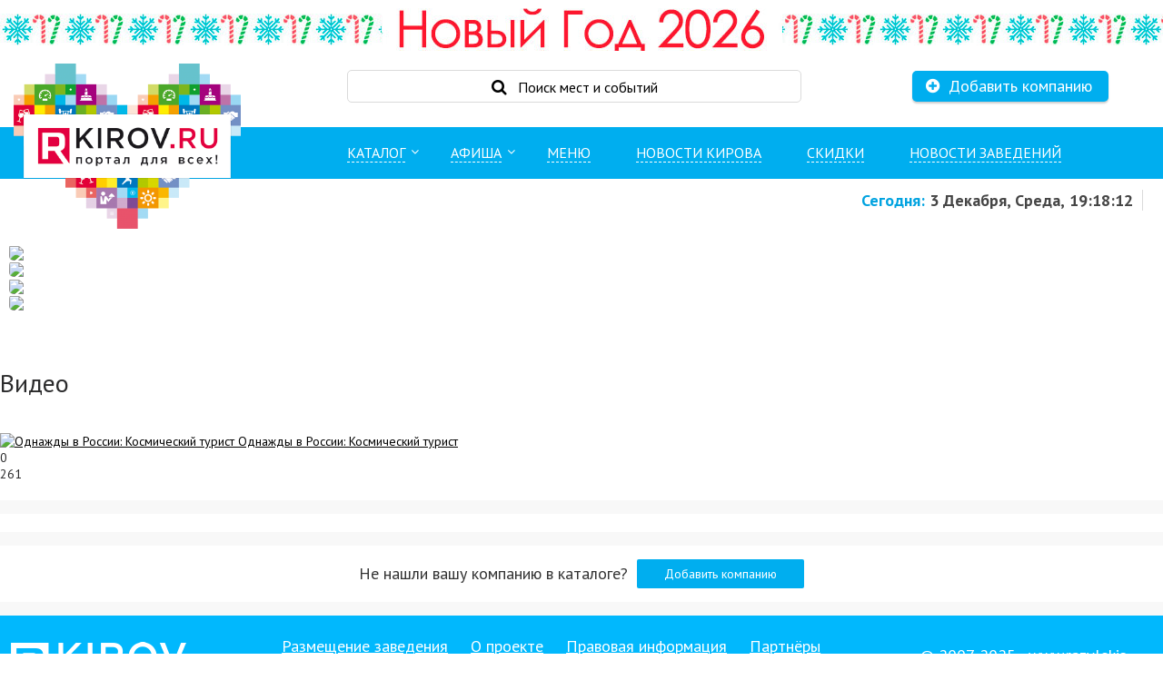

--- FILE ---
content_type: text/html; charset=UTF-8
request_url: https://www.razvlekis-kirov.ru/developments/detail.php?ID=132849
body_size: 14780
content:
<!DOCTYPE html>
<html xmlns="https://www.w3.org/1999/xhtml" prefix="og: https://ogp.me/ns#">
    <head>    
                <!--[if IE]><script src="//html5shiv.googlecode.com/svn/trunk/html5.js"></script><![endif]-->
        <title>Киров Видео</title>
        <script src="//ajax.googleapis.com/ajax/libs/jquery/1.9.1/jquery.min.js"></script>
        <meta http-equiv="Content-Type" content="text/html; charset=UTF-8" />
<meta name="robots" content="index, follow" />
<meta name="keywords" content="видео, киров, видео г киров, видео города кирова, ролики киров" />
<meta name="description" content="Все видео Кирова в одном месте." />
<link href="/bitrix/components/bitrix/asd.tube.catalog/templates/modern/style.css?152482025238873" type="text/css"  rel="stylesheet" />
<link href="/bitrix/themes/.default/imyie.littleadmin.css?13836607592309" type="text/css"  data-template-style="true"  rel="stylesheet" />
<link href="/local/templates/main_v2020/afisha.css?171627559212166" type="text/css"  data-template-style="true"  rel="stylesheet" />
<link href="/local/templates/main_v2020/styles.css?1762497806187061" type="text/css"  data-template-style="true"  rel="stylesheet" />
<link href="/local/templates/main_v2020/template_styles.css?176245546029295" type="text/css"  data-template-style="true"  rel="stylesheet" />
<script type="text/javascript">if(!window.BX)window.BX={};if(!window.BX.message)window.BX.message=function(mess){if(typeof mess==='object'){for(let i in mess) {BX.message[i]=mess[i];} return true;}};</script>
<script type="text/javascript">(window.BX||top.BX).message({'JS_CORE_LOADING':'Загрузка...','JS_CORE_NO_DATA':'- Нет данных -','JS_CORE_WINDOW_CLOSE':'Закрыть','JS_CORE_WINDOW_EXPAND':'Развернуть','JS_CORE_WINDOW_NARROW':'Свернуть в окно','JS_CORE_WINDOW_SAVE':'Сохранить','JS_CORE_WINDOW_CANCEL':'Отменить','JS_CORE_WINDOW_CONTINUE':'Продолжить','JS_CORE_H':'ч','JS_CORE_M':'м','JS_CORE_S':'с','JSADM_AI_HIDE_EXTRA':'Скрыть лишние','JSADM_AI_ALL_NOTIF':'Показать все','JSADM_AUTH_REQ':'Требуется авторизация!','JS_CORE_WINDOW_AUTH':'Войти','JS_CORE_IMAGE_FULL':'Полный размер'});</script>

<script type="text/javascript" src="/bitrix/js/main/core/core.js?1663921879488362"></script>

<script>BX.setJSList(['/bitrix/js/main/core/core_ajax.js','/bitrix/js/main/core/core_promise.js','/bitrix/js/main/polyfill/promise/js/promise.js','/bitrix/js/main/loadext/loadext.js','/bitrix/js/main/loadext/extension.js','/bitrix/js/main/polyfill/promise/js/promise.js','/bitrix/js/main/polyfill/find/js/find.js','/bitrix/js/main/polyfill/includes/js/includes.js','/bitrix/js/main/polyfill/matches/js/matches.js','/bitrix/js/ui/polyfill/closest/js/closest.js','/bitrix/js/main/polyfill/fill/main.polyfill.fill.js','/bitrix/js/main/polyfill/find/js/find.js','/bitrix/js/main/polyfill/matches/js/matches.js','/bitrix/js/main/polyfill/core/dist/polyfill.bundle.js','/bitrix/js/main/core/core.js','/bitrix/js/main/polyfill/intersectionobserver/js/intersectionobserver.js','/bitrix/js/main/lazyload/dist/lazyload.bundle.js','/bitrix/js/main/polyfill/core/dist/polyfill.bundle.js','/bitrix/js/main/parambag/dist/parambag.bundle.js']);
BX.setCSSList(['/bitrix/js/main/lazyload/dist/lazyload.bundle.css','/bitrix/js/main/parambag/dist/parambag.bundle.css']);</script>
<script type='text/javascript' data-skip-moving='true'>window['recaptchaOptions']={'size':'normal','theme':'light','type':'image','lang':'ru','key':'6LdH7RMUAAAAAChA1PmN4jt1QCFF0tj5BTOTmFnf'};</script>
<script type="text/javascript" data-skip-moving="true">(function(window, document, scriptTag, renderFunciton, options) {
    if (!window[options] || !window[options].key) {
        throw new Error('intervolga.recaptcha options not found');
    }

    window.onRecaptchaSdkLoaded = function() {
        window[renderFunciton].args = window[renderFunciton].args || [];
        for (var i = 0; i < window[renderFunciton].args.length; i++) {
            var recaptchaId = window[renderFunciton].args[i][0];
            realRenderRecaptchaById(recaptchaId);
        }

        window[renderFunciton] = function(id) {
            realRenderRecaptchaById(id);
        };
    };

    function realRenderRecaptchaById(id) {
        var recaptchaElement = document.getElementById(id);
        if (!recaptchaElement) {
            return;
        }
        if (recaptchaElement.className.indexOf('g-recaptcha') < 0) {
            return;
        }
        if (!!recaptchaElement.children.length) {
            return;
        }

        grecaptcha.render(id, {
            'sitekey': window[options].key + '',
            'theme': window[options].theme + '',
            'size': window[options].size + '',
            'type': window[options].type + ''
        });
    }


    window[renderFunciton] = window[renderFunciton] ||
        function() {
            window[renderFunciton].args = window[renderFunciton].args || [];
            window[renderFunciton].args.push(arguments);

            // Load reCAPTCHA SDK if it does not exist on page
            var recaptchaScriptId = 'recaptchaApiLoader';
            if (document.getElementById(recaptchaScriptId)) {
                return;
            }

            var recaptchaScript = document.createElement(scriptTag);
            recaptchaScript.id = recaptchaScriptId;
            recaptchaScript.async = true;
            recaptchaScript.src = '//www.google.com/recaptcha/api.js?hl=' +
                window[options].lang +
                '&onload=onRecaptchaSdkLoaded&render=explicit';
            document.head.appendChild(recaptchaScript);
        };
})(window, document, 'script', 'renderRecaptchaById', 'recaptchaOptions');</script>
<script type="text/javascript">(window.BX||top.BX).message({'pull_server_enabled':'N','pull_config_timestamp':'0','pull_guest_mode':'N','pull_guest_user_id':'0'});(window.BX||top.BX).message({'PULL_OLD_REVISION':'Для продолжения корректной работы с сайтом необходимо перезагрузить страницу.'});</script>
<script type="text/javascript">(window.BX||top.BX).message({'LANGUAGE_ID':'ru','FORMAT_DATE':'DD.MM.YYYY','FORMAT_DATETIME':'DD.MM.YYYY HH:MI:SS','COOKIE_PREFIX':'BITRIX_SM','SERVER_TZ_OFFSET':'10800','UTF_MODE':'Y','SITE_ID':'s1','SITE_DIR':'/','USER_ID':'','SERVER_TIME':'1764778689','USER_TZ_OFFSET':'0','USER_TZ_AUTO':'Y','bitrix_sessid':'cb4553df025e0378ce6b0958203af9b1'});</script>


<script type="text/javascript"  src="/bitrix/cache/js/s1/main_v2020/kernel_main/kernel_main_v1.js?1760607805221838"></script>
<script type="text/javascript" src="/bitrix/js/ui/dexie/dist/dexie3.bundle.js?1663921857188902"></script>
<script type="text/javascript" src="/bitrix/js/main/core/core_ls.js?143322674410430"></script>
<script type="text/javascript" src="/bitrix/js/main/core/core_frame_cache.js?165359291017069"></script>
<script type="text/javascript" src="/bitrix/js/intervolga.recaptcha/dynamic.js?15524699945516"></script>
<script type="text/javascript" src="/bitrix/js/pull/protobuf/protobuf.js?1613734420274055"></script>
<script type="text/javascript" src="/bitrix/js/pull/protobuf/model.js?161373442070928"></script>
<script type="text/javascript" src="/bitrix/js/rest/client/rest.client.js?161373454917414"></script>
<script type="text/javascript" src="/bitrix/js/pull/client/pull.client.js?166368079171092"></script>
<script type="text/javascript" src="https://kirov.kassir.ru/start-frame.js"></script>
<script type="text/javascript">BX.setJSList(['/bitrix/js/main/core/core_fx.js','/bitrix/js/main/session.js','/bitrix/js/main/pageobject/pageobject.js','/bitrix/js/main/core/core_window.js','/bitrix/js/main/date/main.date.js','/bitrix/js/main/core/core_date.js','/bitrix/js/main/utils.js','/bitrix/components/bitrix/asd.tube.catalog/templates/modern/jquery.chosen.min.js','/bitrix/components/bitrix/asd.tube.catalog/templates/modern/script.js','/local/templates/main_v2020/components/bitrix/menu/adaptiv/script.js','/local/templates/main_v2020/components/kuznica/banner/slider2016/script.js','/js/owl/owl.carousel.js']);</script>
<link rel="stylesheet" type="text/css" href="/local/templates/main_v2020/normalize.css" />
<link rel="stylesheet" type="text/css" href="/local/templates/main_v2020/js/animation/font-awesome-animation.min.css" />
<link rel="stylesheet" type="text/css" href="/local/templates/main_v2020/js/remodal/jquery.remodal.css" />
<link rel="stylesheet" type="text/css" href="/local/templates/main_v2020/style_ico.css" />
<link rel="stylesheet" type="text/css" href="/local/templates/main_v2020/prop_sprite.css" />
<link rel="stylesheet" type="text/css" href="/local/templates/main_v2020/js/fb2/jquery.fancybox.css" />
<link rel="stylesheet" type="text/css" href="/local/templates/main_v2020/js/fb2/helpers/jquery.fancybox-thumbs.css" />
<link rel="stylesheet" type="text/css" href="/local/templates/main_v2020/js/alertify/themes/alertify.core.css" />
<link rel="stylesheet" type="text/css" href="/local/templates/main_v2020/js/alertify/themes/alertify.default.css" />
<link rel="stylesheet" type="text/css" href="/js/datepicker/jquery-ui.structure.min.css" />
<link rel="stylesheet" type="text/css" href="/js/jc/rkirov2017/skin.css">
<link rel="stylesheet" type="text/css" href="/js/owl/assets/owl.carousel.min.css">
<link rel="stylesheet" type="text/css" href="/js/owl/assets/owl.theme.default.min.css">
<link rel="alternate" type="application/rss+xml" title="RSS" href="/rss/" />
<link rel="stylesheet" href="/bitrix/components/bitrix/asd.tube.catalog/templates/modern/chosen.css">
<script type="text/javascript">(function(H){H.className=H.className.replace(/\bno-js\b/,'js')})(document.documentElement)</script>
<!--[if IE 9]>
	<link rel="stylesheet" href="/bitrix/components/bitrix/asd.tube.catalog/templates/modern/style-ie9.css">
<![endif]-->
<!--[if lt IE 9]>
	<link rel="stylesheet" href="/bitrix/components/bitrix/asd.tube.catalog/templates/modern/style-ie.css">
	<script src="/bitrix/components/bitrix/asd.tube.catalog/templates/modern/script-ie.js"></script>
<![endif]-->
<!--[if IE 8]>
	<link rel="stylesheet" href="/bitrix/components/bitrix/asd.tube.catalog/templates/modern/style-ie8.css">
<![endif]-->



<script type="text/javascript"  src="/bitrix/cache/js/s1/main_v2020/template_d207653b03e8603d96d6fa89fc3e9c1c/template_d207653b03e8603d96d6fa89fc3e9c1c_v1.js?176060520891893"></script>
<script type="text/javascript"  src="/bitrix/cache/js/s1/main_v2020/page_a691c7a914da7ad56ed6a003c5568a41/page_a691c7a914da7ad56ed6a003c5568a41_v1.js?176060523535256"></script>
<script type="text/javascript">var _ba = _ba || []; _ba.push(["aid", "7aa2dbc868893ab2ebc5bda2cd8d3bec"]); _ba.push(["host", "www.razvlekis-kirov.ru"]); (function() {var ba = document.createElement("script"); ba.type = "text/javascript"; ba.async = true;ba.src = (document.location.protocol == "https:" ? "https://" : "http://") + "bitrix.info/ba.js";var s = document.getElementsByTagName("script")[0];s.parentNode.insertBefore(ba, s);})();</script>


        <meta name="viewport" content="width=device-width, height=device-height, initial-scale=1.0, user-scalable=0, minimum-scale=1.0, maximum-scale=1.0">
        <meta name="msapplication-TileImage" content="undefined">
        <meta name="msapplication-square70x70logo" content="//www.razvlekis-kirov.ru/img/favicon-70.png">
        <meta name="msapplication-square150x150logo" content="//www.razvlekis-kirov.ru/img/favicon-150.png">
        <meta name="msapplication-square310x310logo" content="//www.razvlekis-kirov.ru/img/favicon-310.png">
        <link rel="apple-touch-icon" sizes="180x180" href="//www.razvlekis-kirov.ru/img/apple-touch-icon-180x180.png">
        <meta name="apple-itunes-app" content="app-id=957281283">
        <meta name="google-play-app" content="app-id=ru.razvlekiskirov.updated.app">
        <meta name="yandex-verification" content="580e02e7df7cfe72" />
        <meta name='yandex-verification' content='6e642466dd3163fc' />
                  
                  
          
                                                        <!--        -->        <!--[if IE]>
        <link rel="stylesheet" href="/local/templates/main_v2020/styles_ie.css" type="text/css" media="screen, projection"/>
        <![endif]-->
        <link rel="stylesheet" type="text/css" href="https://maxcdn.bootstrapcdn.com/font-awesome/4.7.0/css/font-awesome.min.css?ucver=1.6.48">      
		<link rel="preconnect" href="https://fonts.googleapis.com">
        <link rel="preconnect" href="https://fonts.gstatic.com" crossorigin>
        <link href="https://fonts.googleapis.com/css2?family=PT+Sans:ital,wght@0,400;0,700;1,400;1,700&display=swap" rel="stylesheet">
        <script type="text/javascript" src="/js/datepicker/ru.js"></script>
        <script type="text/javascript" src="/js/datepicker/jquery-ui.min.js"></script>
        <script type="text/javascript" src="/local/templates/main_v2020/js/fb2/jquery.fancybox.pack.js"></script>
        <script type="text/javascript" src="/local/templates/main_v2020/js/fb2/helpers/jquery.fancybox-thumbs.js"></script>
        <script type="text/javascript" src="/local/templates/main_v2020/js/fb2/helpers/jquery.fancybox-media.js"></script>
        <script type="text/javascript" src="/local/templates/main_v2020/js/script.js"></script>
        <script type="text/javascript" src="/local/templates/main_v2020/js/main.js"></script>
        <script type="text/javascript" src="/local/templates/main_v2020/js/alertify/alertify.min.js"></script>
        <script type="text/javascript" src="/local/templates/main_v2020/js/selectbox.js"></script>
        <script type="text/javascript" src="/local/templates/main_v2020/js/hoverintent.js"></script>
        <script type="text/javascript" src="/local/templates/main_v2020/js/btopsjcarousel.js"></script>
        <script type="text/javascript" src="/local/templates/main_v2020/js/flexmenu.min.js"></script>
        <script type="text/javascript" src="/local/templates/main_v2020/js/modernizr.custom.js"></script>  
        <script type="text/javascript" src="/local/templates/main_v2020/js/jquery.lazy.min.js"></script>      
        <script type="text/javascript" src='//cdnjs.cloudflare.com/ajax/libs/jquery.inputmask/3.3.4/jquery.inputmask.bundle.min.js'></script>        
        <script type="text/javascript" src='/js/jc/jquery.jcarousel.min.js'></script>           
                 <script src="https://api-maps.yandex.ru/2.1/?load=package.standard,package.traffic&lang=ru-RU" type="text/javascript"></script>
        <link rel="shortcut icon" href="/favicon.ico"/>
                        
<!-- Yandex.Metrika counter --> <script type="text/javascript" > (function(m,e,t,r,i,k,a){m[i]=m[i]||function(){(m[i].a=m[i].a||[]).push(arguments)}; m[i].l=1*new Date();k=e.createElement(t),a=e.getElementsByTagName(t)[0],k.async=1,k.src=r,a.parentNode.insertBefore(k,a)}) (window, document, "script", "https://mc.yandex.ru/metrika/tag.js", "ym"); ym(21340984, "init", { clickmap:true, trackLinks:true, accurateTrackBounce:true, webvisor:true, trackHash:true, ecommerce:"dataLayer" }); </script> <noscript><div><img src="https://mc.yandex.ru/watch/21340984" style="position:absolute; left:-9999px;" alt="" /></div></noscript> <!-- /Yandex.Metrika counter -->

<!-- Global site tag (gtag.js) - Google Analytics -->
<script async src="https://www.googletagmanager.com/gtag/js?id=UA-154493467-1"></script>
<script>
  window.dataLayer = window.dataLayer || [];
  function gtag(){dataLayer.push(arguments);}
  gtag('js', new Date());

  gtag('config', 'UA-154493467-1');
</script>
    </head>
<div id="panel"></div>
<body id="" itemscope itemtype="https://schema.org/WebPage">
<div id="mylink"></div>
<div id="mylink2019">
<div id="wrapper">


    <div id="top_banner">
        <div class="ng-line2026"><div class="ng-line26"><div class="ng-line26-01"><a href="https://www.razvlekis-kirov.ru/new_year/"></a></div></div></div>    </div>
	
	
<div class="top2021">
<a id="logo" href="/" title="logo" aria-label="logo"><img src="/img/logo2021.png" alt='www.razvlekis-kirov.ru'/></a>    
<div id="top">

<div class="logo2_search2">
<div class="menu_iconwrapper2"><span class="toggleMenu"><i class="fa fa-bars" aria-hidden="true"></i></span></div>
<a id="logo2" href="/" title="logo" aria-label="logo"><img src="/img/rkirov-logo.png" alt="www.razvlekis-kirov.ru"></a>
<div class="search_iconwrapper2" onClick="location.href = '#modal'"><span><i class="fa fa-search" aria-hidden="true"></i></span></div>
</div>

<div id="search_container">
<div class="search_modal">
<form onClick="location.href = '#modal'">
<div class="search_placeholder">
<span class="search_iconwrapper"><i class="fa fa-search" aria-hidden="true"></i></span>
<span class="search_placeholder_text">Поиск мест и событий</span>
</div>
<div class="search_inputwrapper"><input id="search_open" value="" type="text" class="search_input"></div>
</form>
</div>
</div>  
       
<div class="remodal" data-remodal-id="modal"><noindex>

    <div id="search_form_container">
        <span class="remodal-close-icon"><i class="fa fa-times" aria-hidden="true"></i></span>
        <form class="search_form" action="/search/" method="get" autofocus>
            <input placeholder="Поиск мест и событий"  onkeyup="searchFirm(this);" class="search_input" type="text" name="q"  size="15" maxlength="50" autocomplete="off" autofocus>
        </form>
    </div>

    <div class="clear"></div>
    <div class="search_form_result">
        <div class="empty_item">Ничего не найдено</div>
        <a href="/search/" class="more_result" onclick="console.log('');">Все результаты</a>
        <a id="adsearch"></a>
    </div>

</noindex>
<script type="text/javascript">
    function searchFirm(t){
        $('.search_form_result .more_result').attr("href",'/search/?q='+$(t).val());
        if($(t).val().length < 3 ){
            $('.search_form_result').slideUp();
            $('.search_form_result .item').remove();
            return false;
        }else{
            $('.search_form_result').slideDown();
        }
        data = {};
        data.q = $(t).val();
        data.ajax = 'y';
        data.sessid = BX.bitrix_sessid();
        $.ajax({
            type:'post',
            url:'/a/search_ajax.php',
            data: data,
            dataType: "json",
            success:function(res){
//                console.log(res);
                $("#adsearch").attr("href",'#').text('').hide();
                if(typeof res.type != 'undefined') {
                    if(res.type == "action") {
                        if(res.action == 'empty'){
                            $('.search_form_result .item').remove();
                            $('.search_form_result').addClass('empty_result');
                        }
                    }
                    if(res.type == 'ok'){
                        $('.search_form_result .item').remove();
                        $('.search_form_result .category').remove();
                        $.each(res.items, function(index, value) {
                            $('.search_form_result .more_result').before('<div class="item"><div class="border"></div><a href="'+this.url+'" class="name"><div>'+this.name+'</div><div class="category">' + this.cat+'</div></a></div>');
                        });
                                                $('.search_form_result').removeClass('empty_result');
                    }

                    $('.search_form_result').slideDown();
                } else {
                    alertify.alert(res);
                    $('.search_form_result .item').remove();
                    $('.search_form_result').slideUp();
                }
            }
            ,error: function(data){
                alertify.alert('<red>Невозможно выполнить действие</red>');
            }
        });
    }
</script>
</div>
<script type="text/javascript" src="https://www.razvlekis-kirov.ru/local/templates/main_v2020/js/remodal/jquery.remodal.js"></script>  

 <a class="item faa-parent animated-hover" href="/firm2018/"><div class="add_firm"> <i class="fa fa-plus-circle  faa-horizontal" aria-hidden="true"></i><span class="add_dk">Добавить компанию</span></div></a>

<div id="date-weather-curse"> 

</div>

 <div class="clear"></div>  
</div>
<div id="menu_container">
    
<div class="container">
 <div class="tgMenu_none">
    <div class="toggleMenu sinpa">
        <a class="toggle-a" href="#">Меню</a>
        <div class="navbar-toggle">
            <span class="icon-bar"></span>
            <span class="icon-bar"></span>
            <span class="icon-bar"></span>
        </div>
    </div>
  </div>

    <ul class="nav">
        <li class=" root-item"><div class="icon-layer"><i class="fa fa-angle-down" aria-hidden="true"></i></div><a href="#" class="">Каталог</a><i class="fa fa-caret-up" aria-hidden="true"></i><ul><li class=""><div class="icon-layer"><span class="ico ico_sec_hospitality"></span><i class="fa fa-angle-down" aria-hidden="true"></i><i class="parent fa fa-angle-right" aria-hidden="true"></i></div><a href="/catalog/hospitality/" class="">Ресторация</a><ul><li class=""><div class="icon-layer"><i class="fa fa-angle-right" aria-hidden="true"></i></div><a href="/catalog/cafe/" class="">Кафе и рестораны</a><li class="have_section_menu"></li><li class=""><div class="icon-layer"><i class="fa fa-angle-right" aria-hidden="true"></i></div><a href="/catalog/banquet/" class="">Банкетные залы</a><li class="have_section_menu"></li><li class=""><div class="icon-layer"><i class="fa fa-angle-right" aria-hidden="true"></i></div><a href="/catalog/shashlick/" class="">Шашлычные</a><li class=""><div class="icon-layer"><i class="fa fa-angle-right" aria-hidden="true"></i></div><a href="/catalog/clubs/" class="">Клубы и дискотеки</a><li class=""><div class="icon-layer"><i class="fa fa-angle-right" aria-hidden="true"></i></div><a href="/catalog/hookah/" class="">Кальян-бары</a><li class=""><div class="icon-layer"><i class="fa fa-angle-right" aria-hidden="true"></i></div><a href="/catalog/karaoke/" class="">Караоке кафе</a><li class=""><div class="icon-layer"><i class="fa fa-angle-right" aria-hidden="true"></i></div><a href="/catalog/fooddelivery/" class="">Доставка еды</a><li class=""><div class="icon-layer"><i class="fa fa-angle-right" aria-hidden="true"></i></div><a href="/catalog/letnie_terrasy/" class="">Летние террасы</a><li class=""><div class="icon-layer"><i class="fa fa-angle-right" aria-hidden="true"></i></div><a href="/catalog/kafe_dlya_pominok/" class="">Кафе для поминок</a></ul></li><li class=""><div class="icon-layer"><span class="ico ico_sec_razvlecheniya"></span><i class="fa fa-angle-down" aria-hidden="true"></i><i class="parent fa fa-angle-right" aria-hidden="true"></i></div><a href="/catalog/razvlecheniya/" class="">Развлечения</a><ul><li class="have_section_menu">    <ul class="in_menu_banner">
    <li><noindex><a  target='_self' title='Сауна «Жара» г. Киров' alt='Сауна «Жара» г. Киров' style='text-decoration:none;border:0;' href='/bitrix/rklite_go.php?ID=56&backurl=%2Fafisha%2F'><img border='0'  width='200' height='255'  src='/upload/alexkova.rklite/e43/zhara.jpg'/></a></noindex></li><li><noindex><a  target='_self' title='Сауна Рай в городе Кирове' alt='Сауна Рай в городе Кирове' style='text-decoration:none;border:0;' href='/bitrix/rklite_go.php?ID=167&backurl=%2Fafisha%2F'><img border='0'  width='200' height='255'  src='/upload/alexkova.rklite/490/b56na754i8g6ks07r0gaktss35nfbwnc.jpg'/></a></noindex></li>    </ul>
</li><li class=""><div class="icon-layer"><i class="fa fa-angle-right" aria-hidden="true"></i></div><a href="/catalog/saunas/" class="">Сауны</a><li class=""><div class="icon-layer"><i class="fa fa-angle-right" aria-hidden="true"></i></div><a href="/catalog/vyatskie_bani_kirov/" class="">Бани</a><li class=""><div class="icon-layer"><i class="fa fa-angle-right" aria-hidden="true"></i></div><a href="/catalog/bill/" class="">Бильярд и боулинг</a></ul></li><li class=""><div class="icon-layer"><span class="ico ico_sec_active_holidays"></span><i class="fa fa-angle-down" aria-hidden="true"></i><i class="parent fa fa-angle-right" aria-hidden="true"></i></div><a href="/catalog/active_holidays/" class="">Активный отдых</a><ul><li class="have_section_menu"></li><li class=""><div class="icon-layer"><i class="fa fa-angle-right" aria-hidden="true"></i></div><a href="/catalog/bases/" class="">Базы отдыха</a><li class=""><div class="icon-layer"><i class="fa fa-angle-right" aria-hidden="true"></i></div><a href="/catalog/arenda_besedok/" class="">Аренда беседок</a><li class=""><div class="icon-layer"><i class="fa fa-angle-right" aria-hidden="true"></i></div><a href="/catalog/glemping_kirov/" class="">Глэмпинг</a></ul></li><li class=""><div class="icon-layer"><span class="ico ico_sec_relaks_otdykh"></span><i class="fa fa-angle-down" aria-hidden="true"></i><i class="parent fa fa-angle-right" aria-hidden="true"></i></div><a href="/catalog/relaks_otdykh/" class="">Релакс отдых</a><ul><li class=""><div class="icon-layer"><i class="fa fa-angle-right" aria-hidden="true"></i></div><a href="/catalog/hotels/" class="">Гостиницы</a><li class=""><div class="icon-layer"><i class="fa fa-angle-right" aria-hidden="true"></i></div><a href="/catalog/spa_tsentry_i_khamamy_kirov/" class="">Спа-центры и хамамы</a><li class=""><div class="icon-layer"><i class="fa fa-angle-right" aria-hidden="true"></i></div><a href="/catalog/travel/" class="">Турагентства</a><li class=""><div class="icon-layer"><i class="fa fa-angle-right" aria-hidden="true"></i></div><a href="/catalog/sanatoria/" class="">Санатории</a></ul></li><li class=""><div class="icon-layer"><span class="ico ico_sec_health_and_beauty"></span><i class="fa fa-angle-down" aria-hidden="true"></i><i class="parent fa fa-angle-right" aria-hidden="true"></i></div><a href="/catalog/health_and_beauty/" class="">Красота и здоровье</a><ul><li class=""><div class="icon-layer"><i class="fa fa-angle-right" aria-hidden="true"></i></div><a href="/catalog/salons/" class="">Салоны красоты и косметология</a><li class=""><div class="icon-layer"><i class="fa fa-angle-right" aria-hidden="true"></i></div><a href="/catalog/massazhnye_salony/" class="">Массажные салоны</a><li class=""><div class="icon-layer"><i class="fa fa-angle-right" aria-hidden="true"></i></div><a href="/catalog/stomatology/" class="">Стоматология</a></ul></li><li class=""><div class="icon-layer"><span class="ico ico_sec_sport_i_fitnes"></span><i class="fa fa-angle-down" aria-hidden="true"></i><i class="parent fa fa-angle-right" aria-hidden="true"></i></div><a href="/catalog/sport_i_fitnes/" class="">Спорт и фитнес</a><ul><li class=""><div class="icon-layer"><i class="fa fa-angle-right" aria-hidden="true"></i></div><a href="/catalog/fitnes/" class="">Фитнес клубы</a><li class=""><div class="icon-layer"><i class="fa fa-angle-right" aria-hidden="true"></i></div><a href="/catalog/sportcomp/" class="">Спорткомплексы</a><li class=""><div class="icon-layer"><i class="fa fa-angle-right" aria-hidden="true"></i></div><a href="/catalog/basseyny_kirov/" class="">Бассейны</a><li class=""><div class="icon-layer"><i class="fa fa-angle-right" aria-hidden="true"></i></div><a href="/catalog/gyms/" class="">Тренажерные залы</a><li class=""><div class="icon-layer"><i class="fa fa-angle-right" aria-hidden="true"></i></div><a href="/catalog/dancing/" class="">Студии танцев</a><li class=""><div class="icon-layer"><i class="fa fa-angle-right" aria-hidden="true"></i></div><a href="/catalog/icerink/" class="">Катки</a></ul></li><li class=""><div class="icon-layer"><span class="ico ico_sec_obuchenie_i_razvitie"></span><i class="fa fa-angle-down" aria-hidden="true"></i><i class="parent fa fa-angle-right" aria-hidden="true"></i></div><a href="/catalog/obuchenie_i_razvitie/" class="">Обучение и развитие</a><ul><li class=""><div class="icon-layer"><i class="fa fa-angle-right" aria-hidden="true"></i></div><a href="/catalog/krasota_obuchenie/" class="">Красота</a><li class=""><div class="icon-layer"><i class="fa fa-angle-right" aria-hidden="true"></i></div><a href="/catalog/tsentry_razvitiya_kirov/" class="">Центры и студии развития</a></ul></li><li class=""><div class="icon-layer"><span class="ico ico_sec_shoping_v_kirove"></span><i class="fa fa-angle-down" aria-hidden="true"></i><i class="parent fa fa-angle-right" aria-hidden="true"></i></div><a href="/catalog/shoping_v_kirove/" class="">Шопинг</a><ul><li class=""><div class="icon-layer"><i class="fa fa-angle-right" aria-hidden="true"></i></div><a href="/catalog/komissionnye_magaziny_v_kirove/" class="">Комиссионные магазины</a><li class=""><div class="icon-layer"><i class="fa fa-angle-right" aria-hidden="true"></i></div><a href="/catalog/shoes/" class="">Магазины обуви</a><li class=""><div class="icon-layer"><i class="fa fa-angle-right" aria-hidden="true"></i></div><a href="/catalog/fashion/" class="">Магазины одежды</a><li class=""><div class="icon-layer"><i class="fa fa-angle-right" aria-hidden="true"></i></div><a href="/catalog/torgovye_tsentry_kirova/" class="">Торговые центры</a><li class=""><div class="icon-layer"><i class="fa fa-angle-right" aria-hidden="true"></i></div><a href="/catalog/mekha_i_kozha_kirov/" class="">Меха и кожа</a></ul></li><li class=""><div class="icon-layer"><span class="ico ico_sec_vsye_dlya_svadby"></span><i class="fa fa-angle-down" aria-hidden="true"></i><i class="parent fa fa-angle-right" aria-hidden="true"></i></div><a href="/catalog/vsye_dlya_svadby/" class="">Всё для праздника</a><ul><li class=""><div class="icon-layer"><i class="fa fa-angle-right" aria-hidden="true"></i></div><a href="/catalog/holiday/" class="">Организация праздников</a><li class=""><div class="icon-layer"><i class="fa fa-angle-right" aria-hidden="true"></i></div><a href="/catalog/tsvety_kirov/" class="">Цветы и подарки</a><li class=""><div class="icon-layer"><i class="fa fa-angle-right" aria-hidden="true"></i></div><a href="/catalog/torty_na_zakaz_v_kirove/" class="">Торты на заказ</a></ul></li><li class=""><div class="icon-layer"><span class="ico ico_sec_all_for_children"></span><i class="fa fa-angle-down" aria-hidden="true"></i><i class="parent fa fa-angle-right" aria-hidden="true"></i></div><a href="/catalog/all_for_children/" class="">Семейный и детский отдых</a><ul><li class=""><div class="icon-layer"><i class="fa fa-angle-right" aria-hidden="true"></i></div><a href="/catalog/semeynyy_otdykh_kirov/" class="">Отдых для семьи и детей</a></ul></li><li class=""><div class="icon-layer"><span class="ico ico_sec_auto_and_training"></span><i class="fa fa-angle-down" aria-hidden="true"></i><i class="parent fa fa-angle-right" aria-hidden="true"></i></div><a href="/catalog/auto_and_training/" class="">Авто и обучение</a><ul><li class=""><div class="icon-layer"><i class="fa fa-angle-right" aria-hidden="true"></i></div><a href="/catalog/driving-schools/" class="">Автошколы</a><li class=""><div class="icon-layer"><i class="fa fa-angle-right" aria-hidden="true"></i></div><a href="/catalog/carwash/" class="">Автомойки и автохимчистки</a><li class=""><div class="icon-layer"><i class="fa fa-angle-right" aria-hidden="true"></i></div><a href="/catalog/avtosalony_kirova/" class="">Автосалоны</a><li class=""><div class="icon-layer"><i class="fa fa-angle-right" aria-hidden="true"></i></div><a href="/catalog/shinomontazh/" class="">Шиномонтаж</a></ul></li><li class=""><div class="icon-layer"><span class="ico ico_sec_uslugi"></span><i class="fa fa-angle-down" aria-hidden="true"></i><i class="parent fa fa-angle-right" aria-hidden="true"></i></div><a href="/catalog/uslugi/" class="">Услуги</a><ul><li class=""><div class="icon-layer"><i class="fa fa-angle-right" aria-hidden="true"></i></div><a href="/catalog/konferents_zaly_kirova/" class="">Конференц-залы</a><li class=""><div class="icon-layer"><i class="fa fa-angle-right" aria-hidden="true"></i></div><a href="/catalog/polygraphy/" class="">Полиграфические услуги</a></ul></li><li class=""><div class="icon-layer"><span class="ico ico_sec_mesta_otdykha"></span><i class="fa fa-angle-down" aria-hidden="true"></i><i class="parent fa fa-angle-right" aria-hidden="true"></i></div><a href="/catalog/mesta_otdykha/" class="">Места отдыха</a><ul><li class=""><div class="icon-layer"><i class="fa fa-angle-right" aria-hidden="true"></i></div><a href="/catalog/kinoteatr/" class="">Кинотеатры</a><li class=""><div class="icon-layer"><i class="fa fa-angle-right" aria-hidden="true"></i></div><a href="/catalog/concert_halls/" class="">Концертные площадки</a><li class=""><div class="icon-layer"><i class="fa fa-angle-right" aria-hidden="true"></i></div><a href="/catalog/exhibition_halls/" class="">Выставочные залы</a><li class=""><div class="icon-layer"><i class="fa fa-angle-right" aria-hidden="true"></i></div><a href="/catalog/theaters/" class="">Театры</a><li class=""><div class="icon-layer"><i class="fa fa-angle-right" aria-hidden="true"></i></div><a href="/catalog/muzei_kirova/" class="">Музеи</a><li class=""><div class="icon-layer"><i class="fa fa-angle-right" aria-hidden="true"></i></div><a href="/catalog/parki_ploshchadi/" class="">Парки, площади</a><li class=""><div class="icon-layer"><i class="fa fa-angle-right" aria-hidden="true"></i></div><a href="/catalog/pamyatniki_i_dostoprimechatelnosti_kirova/" class="">Достопримечательности</a></ul></li></ul></li><li class=" root-item"><div class="icon-layer"><i class="fa fa-angle-down" aria-hidden="true"></i></div><a href="#" class="">Афиша</a><i class="fa fa-caret-up" aria-hidden="true"></i><ul><li class=""><div class="icon-layer"><span class="ico ico_sec_afisha"></span><i class="fa fa-angle-right" aria-hidden="true"></i></div><a href="/afisha/" class="">Вся афиша</a><li class=""><div class="icon-layer"><span class="ico ico_sec_cinema"></span><i class="fa fa-angle-right" aria-hidden="true"></i></div><a href="/afisha/cinema/" class="">Кино</a><li class=""><div class="icon-layer"><span class="ico ico_sec_club"></span><i class="fa fa-angle-right" aria-hidden="true"></i></div><a href="/afisha/club/" class="">Клубы</a><li class=""><div class="icon-layer"><span class="ico ico_sec_concert"></span><i class="fa fa-angle-right" aria-hidden="true"></i></div><a href="/afisha/concert/" class="">Концерты</a><li class=""><div class="icon-layer"><span class="ico ico_sec_performances"></span><i class="fa fa-angle-right" aria-hidden="true"></i></div><a href="/afisha/performances/" class="">Театры</a><li class=""><div class="icon-layer"><span class="ico ico_sec_exhibition"></span><i class="fa fa-angle-right" aria-hidden="true"></i></div><a href="/afisha/exhibition/" class="">Выставки</a><li class=""><div class="icon-layer"><span class="ico ico_sec_developments"></span><i class="fa fa-angle-right" aria-hidden="true"></i></div><a href="/afisha/developments/" class="">События</a><li class="have_section_menu"></li><li class=""><div class="icon-layer"><span class="ico ico_sec_training"></span><i class="fa fa-angle-right" aria-hidden="true"></i></div><a href="/afisha/training/" class="">Тренинги</a><li class=""><div class="icon-layer"><span class="ico ico_sec_for_children"></span><i class="fa fa-angle-right" aria-hidden="true"></i></div><a href="/afisha/for_children/" class="">Для детей</a></ul></li><li class=" root-item"><div class="icon-layer"><i class="fa fa-angle-right" aria-hidden="true"></i></div><a href="/menus/" class="">Меню</a><li class=" root-item"><div class="icon-layer"><i class="fa fa-angle-right" aria-hidden="true"></i></div><a href="/news-kirov/" class="">Новости Кирова</a><li class=" root-item"><div class="icon-layer"><i class="fa fa-angle-right" aria-hidden="true"></i></div><a href="/discount/" class="">Скидки</a><li class=" root-item"><div class="icon-layer"><i class="fa fa-angle-right" aria-hidden="true"></i></div><a href="/news/" class="">Новости заведений</a>    </ul>
</div>
 
</div>       
  <div class="clear"></div>  
<div class="data-curse2021">

<!--'start_frame_cache_RwVQe8'--><div class="alx_time_block" style="border: 0px;">
<div class="alx_text_decode"></div>

<div class="alx_time_value">
        <div class="alx_today">Сегодня: </div>
        <div class="date-rk" id="currentdate_1" style="z-index: 5;"></div>, 
        <div class="time-rk" id="currenttime_1" style="z-index: 1;"></div>
</div>
<script type="text/javascript">
	var ShowData;
        // result
        var TIME_G_I_S1 ='19_18_09';
        var DATE_d1 ='3'; // 31
        var DATE_n1 ='12'; // 1 - 12 number of the month
        var DATE_Y1 ='2025'; // 2011
        var DATE_W1 ='3'; // week number - 1,2,3,4,5,6,0
        var DATE_T1 ='31'; // number of days per month
    var OUTPUT_ALL1=''; // weekends day (1,2,3,4,5,6,0)
    var HOLIDAYS_ALL1=''; // holidays
    var WORK_DAY_HOLIDAYS_ALL1=''; // weekdays weekends

        // message
    var MAX_MON1=['','Января', 'Февраля', 'Марта', 'Апреля', 'Мая', 'Июня', 'Июля', 'Августа', 'Сентября', 'Октября', 'Ноября', 'Декабря'];
    var MAX_MON_1=['','Январь', 'Февраль', 'Март', 'Апрель', 'Май', 'Июнь', 'Июль', 'Август', 'Сентябрь', 'Октябрь', 'Ноябрь', 'Декабрь'];
    var MIN_MON1=['','Янв', 'Фев', 'Мар', 'Апр', 'Май', 'Июн', 'Июл', 'Авг', 'Сен', 'Окт', 'Ноя', 'Дек'];
        var MAX_DAY1=['Воскресенье', 'Понедельник', 'Вторник', 'Среда', 'Четверг', 'Пятница', 'Суббота'];
        var MIN_DAY1=['Вс', 'Пн', 'Вт', 'Ср', 'Чт', 'Пт', 'Сб'];

        // parametr
        var SHOW_MONTH1='max';
        var SHOW_SEC1 ='Y';
        var ACTIVE_DATE_FORMAT1 ='4';
        var WEEKDAYS_TIME1=''; // Hours on weekdays
    var WEEKEND_SATURDAY1=''; // Hours on Saturday
    var WEEKEND_SUNDAY1=''; // Hours on Sunday
        var LUNCH_TIME1='';
        var LUNCH_ON_SATURDAY1='';
        var LUNCH_ON_SUNDAY1='';

		var WEEKDAYS_ON1='N'; // Accounting weekdays
		var LUNCH_ON1='N'; // Accounting lunch
		var ON_HOLIDAYS1='N'; // Accounting holidays
		var ON_OUTPUT1='N'; // Accounting output


		if (SHOW_MONTH1 == "max") {
                SHOW_DAY1 = MAX_DAY1;
        } else if (SHOW_MONTH1 == "min") {
                SHOW_DAY1 = MIN_DAY1;
        } else {
                SHOW_DAY1 = [];
        }

        TIME_G_I_S1=TIME_G_I_S1.split('_');
        var HH1 = TIME_G_I_S1[0];
        var MM1 = TIME_G_I_S1[1];
        var SS1 = TIME_G_I_S1[2];




        ShowDate1 (HH1,MM1,SS1,DATE_W1,DATE_d1,DATE_T1,DATE_n1);

        function ShowDate1 (HH,MM,SS,W,D,T,N) {
        var pos_time=document.getElementById("currenttime_1");
        var finishedtime=document.getElementById("finishedtime_1");
        var pos=document.getElementById("currentdate_1");


			if (WEEKDAYS_ON1 == 'Y') {
					WEEKDAYS_TIME1=WEEKDAYS_TIME1.split('-');
					WEEKEND_SATURDAY1=WEEKEND_SATURDAY1.split('-');
					WEEKEND_SUNDAY1=WEEKEND_SUNDAY1.split('-');

					// Working hours on weekdays (HH:MI - HH:MI)
					if (WEEKDAYS_TIME1.length > 1) {
									var time_weekdays_in_param = WEEKDAYS_TIME1[0].split(':');
									time_weekdays_in_param = time_weekdays_in_param[0]*60+time_weekdays_in_param[1]*1;
									var time_weekdays_out_param = WEEKDAYS_TIME1[1].split(':');
									time_weekdays_out_param = time_weekdays_out_param[0]*60+time_weekdays_out_param[1]*1;
					} else {
									time_weekdays_in_param = false;
									time_weekdays_out_param = false;
					}

					// Operating time for the Sabbath (HH:MI - HH:MI)
					if (WEEKEND_SATURDAY1.length > 1) {
									var time_saturday_in_param = WEEKEND_SATURDAY1[0].split(':');
									time_saturday_in_param = time_saturday_in_param[0]*60+time_saturday_in_param[1]*1;
									var time_saturday_out_param = WEEKEND_SATURDAY1[1].split(':');
									time_saturday_out_param = time_saturday_out_param[0]*60+time_saturday_out_param[1]*1;
					} else {
									time_saturday_in_param = false;
									time_saturday_out_param = false;
					}

					// Operating Hours for Sunday (HH:MI - HH:MI)
					if (WEEKEND_SUNDAY1.length > 1) {
									var time_sunday_in_param = WEEKEND_SUNDAY1[0].split(':');
									time_sunday_in_param = time_sunday_in_param[0]*60+time_sunday_in_param[1]*1;
									var time_sunday_out_param = WEEKEND_SUNDAY1[1].split(':');
									time_sunday_out_param = time_sunday_out_param[0]*60+time_sunday_out_param[1]*1;
					} else {
									time_sunday_in_param = false;
									time_sunday_out_param = false;
					}
			}

			if (LUNCH_ON1 == 'Y') {
					LUNCH_TIME1=LUNCH_TIME1.split('-');
					if (LUNCH_TIME1.length > 1) {
								var time_lunch_in_param = LUNCH_TIME1[0].split(':');
								time_lunch_in_param = time_lunch_in_param[0]*60+time_lunch_in_param[1]*1;
								var time_lunch_out_param = LUNCH_TIME1[1].split(':');
								time_lunch_out_param = time_lunch_out_param[0]*60+time_lunch_out_param[1]*1;
					} else {
								time_lunch_in_param = false;
								time_lunch_out_param = false;
					}
			}


			if (ON_OUTPUT1 == 'Y') {
					OUTPUT_ALL1=OUTPUT_ALL1.split(','); // array weekends
            }

			if (ON_HOLIDAYS1 == 'Y') {
					HOLIDAYS_ALL1=HOLIDAYS_ALL1.split(',');
					WORK_DAY_HOLIDAYS_ALL1=WORK_DAY_HOLIDAYS_ALL1.split(',');

					var STR_HOLIDAYS = new Array();
					var STR_WORK_DAY_HOLIDAYS = new Array();

					for (var key in HOLIDAYS_ALL1) {
									var val = HOLIDAYS_ALL1 [key];
									var ArrVal = val.split('-');
									if (ArrVal.length > 1) {
													var DayStrIn = ArrVal[0].substring(0,ArrVal[0].indexOf('.'));
													var MonStrIn = ArrVal[0].substring(ArrVal[0].indexOf('.')+1,ArrVal[0].length);
													var DayStrOut = ArrVal[1].substring(0,ArrVal[1].indexOf('.'));
													var MonStrOut = ArrVal[1].substring(ArrVal[1].indexOf('.')+1,ArrVal[1].length);
													if (MonStrIn == MonStrOut) {
																	for (i=DayStrIn;i<=DayStrOut;i++) {
																					STR_HOLIDAYS.push (i+'.'+MonStrIn);
																	}
													} else {
																	i = DayStrIn;
																	k = MonStrIn;
																	while (MonStrOut != k && DayStrOut != i) {
																					if (i==32) {
																									i=1;
																									k++;
																					}
																					STR_HOLIDAYS.push (i+'.'+k);
																					i++;
																	}
													}
									} else {
													STR_HOLIDAYS.push (val);
									}
					}

					for (var key_W in WORK_DAY_HOLIDAYS_ALL1) {
									var val_W = WORK_DAY_HOLIDAYS_ALL1 [key_W];
									var ArrVal_W = val_W.split('-');
									if (ArrVal_W.length > 1) {
													var DayStrIn_W = ArrVal_W[0].substring(0,ArrVal_W[0].indexOf('.'));
													var MonStrIn_W = ArrVal_W[0].substring(ArrVal_W[0].indexOf('.')+1,ArrVal_W[0].length);
													var DayStrOut_W = ArrVal_W[1].substring(0,ArrVal_W[1].indexOf('.'));
													var MonStrOut_W = ArrVal_W[1].substring(ArrVal_W[1].indexOf('.')+1,ArrVal_W[1].length);
													if (MonStrIn_W == MonStrOut_W) {
																	for (u=DayStrIn_W;u<=DayStrOut_W;u++) {
																					STR_WORK_DAY_HOLIDAYS.push (u+'.'+MonStrIn_W);
																	}
													} else {
																	u = DayStrIn_W;
																	q = MonStrIn_W;
																	while (MonStrOut_W != q && DayStrOut_W != u) {
																					if (u==32) {
																									u=1;
																									q++;
																					}
																					STR_WORK_DAY_HOLIDAYS.push (u+'.'+q);
																					u++;
																	}
													}
									} else {
													STR_WORK_DAY_HOLIDAYS.push (val_W);
									}
					}
			}
                setInterval(function(){

                        //////////////////////// BEGIN SHOW TIME AND DATE /////////////////////
                        if (SS < 59) {
                                SS++;
                        } else {
                                SS = 0;
                                if (MM < 59) {
                                        MM++;
                                } else {
                                        MM = 0;
                                        if (HH < 23) {
                                                HH++;
                                        } else {
                                                HH = 0;
                                                if (W < 6) {
                                                        W++;
                                                } else {
                                                        W = 0;
                                                }
                                                if (D < T) {
                                                        D++;
                                                } else {
                                                        D = 1;
                                                        if (N < 12) {
                                                                N++;
                                                        } else {
                                                                N = 1;
                                                        }
                                                }
                                        }
                                }
                        }
                        MM=parseInt(MM,10);
                        SS=parseInt(SS,10);
                        D=parseInt(D,10);
                        var ShowSS = (SHOW_SEC1 == "Y")?":"+((SS < 10) ? ("0"+SS) : SS):"";
                        pos_time.innerHTML=' '+HH+":"+((MM < 10) ? ("0"+MM) : MM)+ShowSS;
                        var time_in_real = HH*60+MM*1;

                        //D = (D*1 < 10) ? ("0"+D) : D;
                        switch (ACTIVE_DATE_FORMAT1) {
                                case "1":
                                        N=parseInt(N,10);
                                        N = (N < 10) ? ("0"+N) : N;
                                        ShowData = D+"."+N+"."+DATE_Y1;
                                break;
                                case "2":
                                        ShowData = D+" "+MIN_MON1[N];
                                break;
                                case "3":
                                        ShowData = MIN_MON1[N]+" "+D;
                                break;
                                case "4":
                                        ShowData = D+" "+MAX_MON1[N];
                                break;
                                case "5":
                                        ShowData = MAX_MON_1[N]+" "+D;
                                break;
                        }
                        DAY_STR = (SHOW_DAY1[W])?", "+SHOW_DAY1[W]:"";

						pos.innerHTML = ' '+ShowData+DAY_STR;

                        //////////////////////// END SHOW TIME AND DATE //////////////////////

                        N=parseInt(N,10);
                        var jn = D+'.'+N;

                        if (ON_HOLIDAYS1 == 'Y') {
                                        nn = 0;
                                        while (STR_HOLIDAYS[nn]) {
                                                        if (jn == STR_HOLIDAYS[nn]) {
                                                                        finishedtime.innerHTML = ' ';
                                                                        return false;
                                                        }
                                                        nn++;
                                        }
                        }

						if (ON_OUTPUT1 == 'Y') {
								for (var key in OUTPUT_ALL1) {
												var val = OUTPUT_ALL1 [key];

												if (ON_HOLIDAYS1 == 'Y') {
													var s = 0;
													while (STR_WORK_DAY_HOLIDAYS[s]) {
																	if (jn == STR_WORK_DAY_HOLIDAYS[s]) {
																					return false;
																	}
																	s++;
													}
												}

												if (val == W && val == 6) {
																if (!time_saturday_in_param || time_in_real <= time_saturday_in_param || time_in_real >= time_saturday_out_param) {
																				if (!time_saturday_in_param) {
																								finishedtime.innerHTML = ' ';
																				}
																				else finishedtime.innerHTML = ' ';

																				return false;
																}
												}

												if (val == W && val == 0) {
																if (!time_sunday_in_param || time_in_real <= time_sunday_in_param || time_in_real >= time_sunday_out_param) {
																				if (!time_sunday_in_param) {
																								finishedtime.innerHTML = ' ';
																				}
																				else finishedtime.innerHTML = ' ';

																				return false;
																}
												}

												if (val == W && val != 0 && val != 6) {
																finishedtime.innerHTML = '';
																return false;
												}

								}
						}

						if (LUNCH_ON1 == 'Y') {
								if ((W == 6 && LUNCH_ON_SATURDAY1 == 'Y') || (W == 0 && LUNCH_ON_SUNDAY1 == 'Y')) {
										if (time_in_real >= time_lunch_in_param && time_in_real < time_lunch_out_param) {
												finishedtime.innerHTML = ' ('+LUNCH_TIME1[0]+' - '+LUNCH_TIME1[1]+')';
												return false;
										} else {
												finishedtime.innerHTML = '';
										}
								} else {
										if (time_in_real >= time_lunch_in_param && time_in_real < time_lunch_out_param) {
												finishedtime.innerHTML = ' ('+LUNCH_TIME1[0]+' - '+LUNCH_TIME1[1]+')';
												return false;
										} else {
												finishedtime.innerHTML = '';
										}
								}
						}

						if (WEEKDAYS_ON1 == 'Y') {
								if (time_weekdays_in_param && (time_in_real <= time_weekdays_in_param || time_in_real >= time_weekdays_out_param)) {
												finishedtime.innerHTML = ' ';
								} else {
												finishedtime.innerHTML = '';
								}
						}
                },1000);
        }

</script>
</div>
<!--'end_frame_cache_RwVQe8'--><div id="ab-weather" class="ab-weather">
	<!--'start_frame_cache_ab-weather'-->					<!--'end_frame_cache_ab-weather'--></div></div>
</div>  
  
  
<!--'start_frame_cache_ZegGK4'--> <!--'end_frame_cache_ZegGK4'-->
    <!-- #header-->
    
        
   <div id="banners_tops">
     <div class="items-container slider_under_main_menu">
     <div class="owl-carousel items">
            <div class='item'><a  target='_self' title='Всё для свадьбы и праздника в Кирове' alt='Всё для свадьбы и праздника в Кирове' style='text-decoration:none;border:0;' href='/catalog/holiday/'><img border='0'  width='456' height='174'  src='/upload/alexkova.rklite/e31/i0qoi8xy1dyvl8gpum2y4yj8tm55365b.jpg'/></a></div><div class='item'><a  target='_self' title='Все базы отдыха Кирова - в одном месте!' alt='Все базы отдыха Кирова - в одном месте!' style='text-decoration:none;border:0;' href='/catalog/bases/'><img border='0'  width='456' height='174'  src='/upload/alexkova.rklite/f04/5o10019n9ffn2bdqcs474txw830lmp1s.jpg'/></a></div><div class='item'><a  target='_self' title='Новости города Кирова' alt='Новости города Кирова' style='text-decoration:none;border:0;' href='/news-kirov/'><img border='0'  width='456' height='174'  src='/upload/alexkova.rklite/c15/fmswr9tmoztza4phzpnoot9l7x4wcuss.jpg'/></a></div><div class='item'><a  target='_self' title='Смотрите меню заведений Кирова' alt='Смотрите меню заведений Кирова' style='text-decoration:none;border:0;' href='/menus/'><img border='0'  width='456' height='174'  src='/upload/alexkova.rklite/ee5/7w0wrbgyax9xpk3py513b762u213ets8.jpg'/></a></div>       </div>
     </div>
  </div>
</div>



        <section id="middle">
                                            <h1 class="header f_rt "> </h1>
                            <div id="container">
            <div id="content">
 

<!--'start_frame_cache_PDl9us'-->﻿
<div class="title"><h1 class="name-title">Видео</h1></div>



<div class="vdtb-main">
	<div class="vdtb-columns vdtb-two-col">
		<div class="vdtb-mainbar">
			<div class="vdtb-content">
				                
                
                ﻿
	
<div class="vdtb-items vdtb-items-sidebar">

	<ul class="vdtb-items-list">
				<li class="vdtb-items-list-item">
			<div>
				<a class="showtrailer fb-media" data-fancybox-type="iframe"  title="Однажды в России: Космический турист" href="">
					<span class="vdtb-items-list-item-link-bg">
						<img src="/upload/iblock/f9f/f9f7f459a19b2a6919c44cc302c05362.jpg" alt="Однажды в России: Космический турист" />
						<span class="vdtb-items-list-item-time-opacity"></span>
											</span>
						Однажды в России: Космический турист					</a>
					<ul class="vdtb-items-list-item-info">
												<li class="vdtb-icon-2" title="Рейтинг"><span class="vdtb-icon"></span>0</li>
						<li class="vdtb-icon-3" title="Просмотров"><span class="vdtb-icon"></span>261</li>
					</ul>
			</div>
		</li>
			</ul>
</div>
 

			</div>
		</div>
		
		<div class="vdtb-clear"></div>
	</div>

</div>

<!--'end_frame_cache_PDl9us'--> 

            </div>
        <!-- #content-->
        </div>
        <!-- #container-->

        <aside id="sideRight">sideRight </aside>
        <!-- #sideRight -->
        <div class="clear"></div>
        <div id="nav_block" style="display: none;">
            <div id="nav_up"></div>
        </div>
            <div class="clear"></div>


    <!--'start_frame_cache_GZdcpd'--><!--'end_frame_cache_GZdcpd'--></section>
<!-- #middle-->
<div class="clear"></div>
<!-- Яндекс.Директ -->
<div id="block_yandex_direct">
<!-- Yandex.RTB R-A-86951-1 -->
<div id="yandex_rtb_R-A-86951-1"></div>
<script type="text/javascript">
    (function(w, d, n, s, t) {
        w[n] = w[n] || [];
        w[n].push(function() {
            Ya.Context.AdvManager.render({
                blockId: "R-A-86951-1",
                renderTo: "yandex_rtb_R-A-86951-1",
                async: true
            });
        });
        t = d.getElementsByTagName("script")[0];
        s = d.createElement("script");
        s.type = "text/javascript";
        s.src = "//an.yandex.ru/system/context.js";
        s.async = true;
        t.parentNode.insertBefore(s, t);
    })(this, this.document, "yandexContextAsyncCallbacks");
</script>
</div>

<section id="addfirm-block">
    <div class="txt">Не нашли вашу компанию в каталоге?</div>
  <div class="a-btn"><a class="btn" href="/firm2018/">Добавить компанию</a></div>
</section>
<div style="position: relative;">
<footer id="footer">
<div class="left_block"><a class="logo-footer" href="/"><img src="/img/logo-footer.png" alt=""></a></div>
      <div class="center_block">
          
<nav class="bottom_menu" itemscope itemtype="http://schema.org/SiteNavigationElement">
    <ul>
                <li><a href="/reklama/">Размещение заведения</a></li>
                <li><a href="/10years/">О проекте</a></li>
                <li><a href="/rules/">Правовая информация</a></li>
                <li><a href="/partners/">Партнёры</a></li>
                <li><a href="/rules/index02.php">Политика конфиденциальности</a></li>
            </ul>
</nav>
      </div>

<div class="right_block">© 2007-2025 - www.razvlekis-kirov.ru</div>
  </footer>
    </div>
	</div>
<!-- #wrapper -->     <!-- #footer -->
    <!--'start_frame_cache_UdB9jQ'--><!--'end_frame_cache_UdB9jQ'-->
<!--'start_frame_cache_47jEAC'--><!--'end_frame_cache_47jEAC'-->

</div>
</body>
</html> 

--- FILE ---
content_type: text/css
request_url: https://www.razvlekis-kirov.ru/local/templates/main_v2020/afisha.css?171627559212166
body_size: 4247
content:
h1.afisha-kirov {text-align: center; font-size: 36px; line-height: 95px;}
/*-----------------АФИША--------------------*/
body#afisha h1.header{display: none;}
body#afisha #fast_navigation-border {display: none;}
body#afisha #banners_tops_fon {}
#header_afisha{    position: relative;    background-color: #259780;    color: #FFF;    font-size: 24px;    padding: 15px 0 12px 15px;    margin-bottom: 10px;    margin: 10px -15px 30px -15px;    border-right: 15px solid #2f8178;}
/*Афиша меню*/
body#afisha #discount-menu2017 {display: block; text-align: center; vertical-align: top; margin: 60px 0 10px 0; background-color: white;}
#discount-menu2017 {display: block; text-align: center; vertical-align: top; margin:10px 0; background-color: white;}
#discount-menu2017 ul {list-style: none;}
#discount-menu2017 ul li{margin: 0 4px 4px 0;    padding: 5px 16px;    position: relative;    transition-duration: .12s;    transition-timing-function: ease-in-out;    display: inline-block;    box-sizing: border-box;    vertical-align: middle;    cursor: pointer;    -webkit-appearance: none;    -webkit-tap-highlight-color: transparent;    color: rgba(0,0,0,.96);    background-color: rgba(0,0,0,.04);    border: 1px solid rgba(0,0,0,.04);    -webkit-font-smoothing: antialiased;    -moz-osx-font-smoothing: grayscale;    border-radius: 2px;
    font-size: 16px;    line-height: 20px;}
#discount-menu2017 ul li.active, #discount-menu2017 ul li:hover{background-color: #00aeef;    color: white;}
#discount-menu2017 ul li a, #discount-menu2017 ul li a {text-decoration:none;}
#discount-menu2017 ul li.active a, #discount-menu2017 ul li:hover a{color: white;}
body#discount #discount-menu2017 {display: none;}
#afisha-menu{    margin: 20px 0px 20px 55px;    text-align: center;}
#afisha-menu ul{    list-style: none;}
#afisha-menu ul li{    list-style: none;    display: inline-block;    width: 120px;    text-align: center;    float: left;}
#afisha-menu ul li a{    display: block;    color: #999999;    font-size: 13px;    text-decoration: none;}
#afisha-menu ul li a span{display: block;}
#afisha-menu ul li a .ico{margin: auto;    width: 70px;    height: 70px;    background-color: #666666;    background-position: center;    background-repeat: no-repeat;    -moz-border-radius: 70px;    -webkit-border-radius: 70px;    border-radius: 70px;    border: 3px solid #e8e7e7;    transition:All 1s ease;    -webkit-transition:All 0.3s ease;    -moz-transition:All 0.3s ease;    -o-transition:All 0.3s ease;}
#afisha-menu ul li a .ico:hover{background-color: #8f8f8f;}
#afisha-menu ul li a.active .ico{    background-color: #38b09d;}
/*Список событий*/
h2.title-afisha{ text-align: center;    color: #333333;    font-size: 48px;}
h2.title-afisha a{text-decoration: none;}
h2.title-afisha a:hover{text-decoration: underline;}
a.showall{float: right;    margin-top: 25px;    margin-right: 55px;    font-size: 14px;    color: #00aaef;}
.afisha-list-wrapper {margin: 0 auto; max-width: 1600px;}
#afisha-list {margin: 15px 0 15px 0px;}
#afisha-list #afisha-items {width: 100%; display: flex; justify-content: center; flex-wrap: wrap;}
#afisha-list .item {display: flex;    flex-direction: column;	height: auto;    margin: 8px;    width: 18.25%;    border-radius: 3px; box-sizing: border-box;    position: relative;    background: #fff;    border: 1px solid #eaeaea;    padding: 0;}
#afisha-list .item .img {display: block;  text-align: center;}
#afisha-list .item .img img {vertical-align: top; width: 100%!important; height: auto; opacity: 1;}
#afisha-list .item .info {padding: 5px; margin: 0 1px 0 1px; text-align: center; flex: 1 1 auto;}
#afisha-list .item .info .date {display: block; padding: 5px 0; font-size: 13px; text-align: center; text-decoration: none;  text-transform: uppercase; color: #000; font-weight:700;}
#afisha-list .item .info .name {font-size: 16px; color: #0198c9; padding: 5px 0; overflow: hidden; text-overflow: ellipsis; display: -webkit-box; -webkit-line-clamp: 5; -webkit-box-orient: vertical; font-weight:700; margin-bottom: 5px;}
#afisha-list .item .name:hover {color: #0090d7;}
#afisha-list .item .info .firm {font-size: 16px; color: #000; padding: 3px 10px; text-decoration: none;}
#afisha-list .item .info a.kassir-link.list{ width: auto; display: block;}
#afisha-list #afisha-items .side-left {display: flex; width: 90%; flex-direction: column;}
#afisha-list #afisha-items .side-left .item  {display: flex;  flex-direction: row;  justify-content: space-between;  align-content: stretch; min-height: auto; border: none; border-bottom: 15px solid #f2f2f2; padding: 20px 0;}
#afisha-list #afisha-items .side-left .item .info {text-align: left; margin-left: 20px;}
#afisha-list #afisha-items .side-left .info .desc {position: relative;    color: #333333;    font-size: 16px;    overflow: hidden;    height: auto;    display: none;}
#afisha-list .item.list .info .desc:after { display:none;}
#afisha-list .item .info .video, #afisha-list .item .info .seans{    display: inline-block;    width: 38px;    height: 38px;    margin: 0 8px;    cursor: pointer;    background-repeat: no-repeat;    background-position: top center;}
#afisha-list .item .info .video{}
#afisha-list .item .info .seans{}
/*фильтр по дате*/
#afisha-filter{width: 700px;    margin: 20px auto;}
#afisha-filter .afisha_event_all {float: left;    width: 140px;    height: 25px;    padding: 10px 0;    margin-right: 40px;    text-align: center;    color: #ffffff;    font-size: 18px;    text-decoration: none;    background-color: #666666;    -moz-border-radius: 3px;    -webkit-border-radius: 3px;    border-radius: 3px;    -moz-box-shadow: 0px 4px 0px #202020;    -webkit-box-shadow: 0px 4px 0px #202020;    box-shadow: 0px 4px 0px #202020;}
#afisha-filter .afisha_event_all:hover,
#afisha-filter .afisha_event_all.activ{    background-color: #38b09d;    -moz-box-shadow: 0px 4px 0px #206C60;    -webkit-box-shadow: 0px 4px 0px #206C60;    box-shadow: 0px 4px 0px #206C60;}
#afisha-filter .blockcarousel{    display: inline-block;    height: 45px;    background-color: #d7dcde;    -moz-border-radius: 5px;    -webkit-border-radius: 5px;    border-radius: 5px;    -moz-box-shadow: 0px 4px 0px #b8bdbf;    -webkit-box-shadow: 0px 4px 0px #b8bdbf;    box-shadow: 0px 4px 0px #b8bdbf;}
#afisha-filter .blockcarousel > button{    float: left;    width: 45px;    height: 45px;    background: none;    border: none;    font-size: 45px;    line-height: 20px;    color: #666666;    cursor: pointer;}
#afisha-filter .blockcarousel > button:hover{    color: #339e8d;}
#afisha-filter .carousel{    float: left;    height: 45px;}
#afisha-filter .carousel ul{    width: 480px;    height: 45px;    list-style: none;    background-color: #e5ebed;    overflow: hidden;}
#afisha-filter .carousel ul li {    float: left;    list-style: none;    width: 60px;    height: 45px;}
#afisha-filter .carousel ul li.sel{    background-color: #38b09d;}
#afisha-filter .carousel ul li.sel a{    display: block;    width: 100%;    height: 100%;    color: #ffffff!important;    font-size: 16px;    font-weight: normal!important;}
#afisha-filter .carousel ul li .center{    display: table-cell;    width: 60px;    height: 45px;    text-align: center;    vertical-align: middle;}
#afisha-filter .carousel ul li a{color:#999999;    text-decoration: none;}
#afisha-filter .carousel ul li a:hover{color: #666666;    font-weight: bold;}
#afisha-filter .carousel ul li a span{display: block;}
/*фильр по фирмам*/
#firm_filter_wrap {    position: relative;    margin: 0 auto;    max-width: 950px;}
#firm_filter{margin: 10px auto;    width: 100%;    text-align: center;    display: none;	}
#firm_filter .item{display: inline-block;    padding: 4px 10px 2px 10px;    margin: 3px;    min-width: 110px;    background-image: url('[data-uri]');
    background-repeat: no-repeat;    background-position: top left;    background-color: #444444;    border-bottom: 3px solid #444444;    cursor: pointer;    color: white;    font-size: 18px;    text-align: center;    transition:All 1s ease;    -webkit-transition:All 0.3s ease;
    -moz-transition:All 0.3s ease;    -o-transition:All 0.3s ease;    font-family: OpenSans;    -moz-border-radius: 3px;    -webkit-border-radius: 3px;    border-radius: 3px;}
#firm_filter .item:hover, #firm_filter .item.selected{background-color: #00aaef;    border-bottom: 3px solid #0178a8;}
/*Афиша деталка*/
#afisha-detail{width: 1172px;    margin: 30px auto;}
#afisha-detail .img{display: inline-block;    width: 225px;    margin: 0 0px 30px 30px;    -moz-box-shadow: 0px 0px 10px #000000;    -webkit-box-shadow: 0px 0px 10px #000000;    box-shadow: 0px 0px 10px #000000;}
#afisha-detail .img img{width: 225px; vertical-align: middle;}
#afisha-detail .desc{float: right;    width: 870px;    line-height: 150%;	font-size:16px;}
#afisha-detail .firm_desc{    line-height: 150%;	font-size:16px;}
#afisha-detail .afisha_tooltip{    width: 930px;    display: block;    position: relative;    top:0;left:0;    margin: 10px auto;}
#afisha-detail p.tooltip_close{display: none;}
#afisha-detail .trailer{margin: 20px 0 20px 120px;}
#afisha-detail .desc b{color: #000000;}

@media only screen and (max-width: 1400px) and (min-width: 0) {
#afisha-list .item {width: 18%;}
}
@media only screen and (max-width: 1050px) and (min-width: 0) {
#afisha-list .item {width: 23%;}
}
@media only screen and (max-width: 1000px) and (min-width: 0) {
#afisha-services .add_event {display: none;}
#discount-menu2017 {overflow: hidden;    height: 32px;    margin-bottom: 18px;    background-color: white;}
#discount-menu2017 nav {white-space: nowrap;    overflow-x: auto;    -webkit-overflow-scrolling: touch;    margin-bottom: -30px;    padding-bottom: 30px;    margin-left: 5px;}
}
@media only screen and (max-width: 830px) and (min-width: 0) {
#afisha-list .item {width: 30%;}
h1.afisha-wrap {font-size: 24px;}
#afisha-services .type_list {display: none;}
}
@media only screen and (max-width: 690px) and (min-width: 0) {
#afisha-services .firm_filter2 {display: none;}
#afisha-services .search {width: 100%;}
#search_afisha_form {width: 100%;}
#search_afisha_form input[type=text] {width: 100%; padding: 0; text-align: center;}
#search_afisha_form_result {padding:0;}
#afisha-list .item {width: 45%;}
}
@media only screen and (max-width: 360px) and (min-width: 0) {
#afisha-list .item {width: 90%;}
}

--- FILE ---
content_type: text/css
request_url: https://www.razvlekis-kirov.ru/local/templates/main_v2020/styles.css?1762497806187061
body_size: 45401
content:
#index h4 {font-size: 36px;    letter-spacing: 2px;    margin: 30px 20px 5px 10px;    font-weight: 500;    transition-duration: .12s;    transition-timing-function: ease-in-out;    color: rgba(0,0,0,.96);    text-decoration: none;    transition-property: color;    text-transform: uppercase;}
#index h4 a {text-decoration: none;}
#index h4 a:hover {color: #32a4dc;}
#index .h4 {margin: 0 auto; max-width: 1600px;}

#index .banner-mbloc {}
#index .mbloc-container {color: black;    display: flex;    justify-content: center;    align-content: center;    align-items: center;width: 100%;    max-width: 600px;}
#index .mbloc-widget-wrap {background-color: rgba(255, 255, 255, 0.81);width: 100%; padding: 30px 10px; text-align: center; border-radius: 10px;}
#index .mbloc-text h1 {font-size: 3em;    margin: 20px 0;    letter-spacing: 1px;}
#index .mbloc-text h2 {font-size: 1.5em;    font-weight: normal;    margin: 20px 0;}
#index .mbloc-link{text-align: center;    border-radius: 3px;    display: inline-block;    background: #00aeef;    color: #fff;    text-decoration: none;    margin: 20px 0;    font-family: "Open Sans", Arial, sans-serif;    font-size: 18px;    font-weight: normal;    width: 100%; max-width: 300px;    padding: 10px 0px;}
	
#index .vkindex {margin:40px 0; padding:5px 0 50px 0; background-color: #f0f5f8;}
#index .vkindex-wrap {width: 100%;    max-width: 1600px;    margin: 0 auto;}
#index .vkindex-wrap .title {margin: 0 0 5px 0;}
#index .mnen {margin: 0 0 10px 10px; font-size: 16px; font-weight: normal;}	

#index .cackle-vk-text {max-width: 1000px;    margin: 0 auto;    display: flex;    flex-direction: column;    justify-content: center;    align-items: center;    align-content: center;}
#index #vk_widget2022 {max-width: 1000px;    margin: 0 auto;}

/* new-firm (actuality)
-----------------------------------------------------------------------------*/
#new-firm {margin: 40px 0 20px 0;}
#new-firm .items-wrapper {margin: 0 auto; max-width: 1600px;}
#new-firm .items-container {display: flex; justify-content: space-between; display: -webkit-box;	display: -webkit-flex;	display: -ms-flexbox; 	flex-direction: row;	-webkit-box-orient: horizontal;	-webkit-box-direction: normal;	-webkit-flex-direction: row;	-ms-flex-direction: row;height: auto; overflow: hidden;}
#new-firm .items {width: 100%; display: flex; display: -webkit-box; display: -webkit-flex; display: -ms-flexbox; justify-content: center; -webkit-box-pack: center; -webkit-justify-content: center; -ms-flex-pack: center; flex-wrap: wrap; -webkit-flex-wrap: wrap; -ms-flex-wrap: wrap;}
#new-firm .items .item {height: auto; margin: 8px; width: 31%; border-radius: 10px; overflow: hidden; border: 1px solid rgba(0,0,0,.08); box-sizing: border-box; position: relative; background: #fff; text-align: center;}
#new-firm .items .item .pop-index {position: relative; top: -14px; z-index: 3; padding: 4px 8px; border-radius: 1px;    font-size: 12px;    color: #fff;    background-color: #00aeef;    display: inline-block; text-transform: uppercase;    letter-spacing: 1px;    vertical-align: middle;    text-align: center;}
#new-firm .items .item .img {display: block; transition-duration: .12s; transition-timing-function: ease-in-out;  transition-property: opacity;}	
#new-firm .items .item .img img {vertical-align: middle; width: 100%!important; max-width: 380px; height: auto; opacity: 1; transition: all 0.5s ease; border-radius: 10px;}
#new-firm .items .item .img img:hover {transform: scale(1.08); transition: all 0.5s ease;}	
#new-firm .items .item .name {font-size: 22px; font-weight: normal; padding: 4px 2px 0 2px; display: block;  text-decoration: none; text-overflow: ellipsis; transition-duration: .12s; transition-timing-function: ease-in-out; transition-property: color; cursor: pointer; margin-bottom: 4px; display: -webkit-box; -webkit-line-clamp: 1; -webkit-box-orient: vertical; overflow: hidden;}
#new-firm .items .item:hover .name {color: #32a4dc;}
#new-firm .items .item .type {font-size: 16px; color: #666; display: block; text-align: center; line-height: 18px; padding: 0 8px 8px 8px; overflow: hidden;  display: -webkit-box; -webkit-line-clamp: 2; -webkit-box-orient: vertical;}
#new-firm .actuality {width: 100%; font-size: 14px; background-color: #08bea8; text-align: center; color: white; position: absolute; left: 0; bottom: 0;}
.name-category1 {}
#new-firm .ad {display: flex; display: -webkit-box; display: -webkit-flex; display: -ms-flexbox; flex-direction: column; -webkit-box-orient: vertical; -webkit-box-direction: normal; -webkit-flex-direction: column; -ms-flex-direction: column; margin: 12px 0 5px 0; text-align: right; background: #f5f5f5; padding: 15px; border-radius: 8px;}
#index .banner-eff {text-align: center; margin: 0 0 5px 0; text-transform: uppercase; font-size: 13px; border-radius: 8px; background: #00aeef;}	
#index .banner-eff a {display: block; color: white; text-decoration: none; padding: 10px 0;}
#new-firm .ad .border {}
#new-firm .ad .jborder {}
#new-firm .ad img {width:330px; height: auto; opacity: 1; border-radius: 3px;}
#new-firm .ad img:hover {opacity: 0.8;}
#new-firm .ad .jbanner {width:100%; max-width: 330px; height: auto; margin: 10px 0 0 0;}
#new-firm .ad .banner {width:100%; max-width: 330px; height: auto; margin: 10px 0 0 0;}

#new-firm > div.items-wrapper > div > div.ad > div:nth-child(2) > div > a {text-decoration: none;    border: 0;    display: block;    width: 100%;    height: auto;}
#new-firm .ad-banner-caption {background-color: #f5f5f5; display: block; text-align: center; border-radius: 3px 3px 0 0; padding: 15px 5px; text-transform: uppercase; text-decoration: none; color: #898888;}
.heading-news {max-width: 1230px;    display: flex;    display: -webkit-box;    display: -webkit-flex;    display: -ms-flexbox;    flex-direction: row;    -webkit-box-orient: horizontal;    -webkit-box-direction: normal;    -webkit-flex-direction: row;    -ms-flex-direction: row;     justify-content: space-between;    -webkit-box-pack: space-between;    -webkit-justify-content: space-between;    -ms-flex-pack: space-between; align-items: center;  margin: 70px 0 5px 0;}	
#new-firm .items .item .info {padding: 0 10px; height: 30px; margin: 0 1px 0 1px;}
#new-firm .items .item .info > *{color: #b1b1b1;  font-size: 12px; float: right; line-height: 30px; padding: 0 5px;}
#new-firm .items .item .info .firm {float: left; color: rgba(0,0,0,.5); font-size: 12px; line-height: 30px; padding: 0 5px; text-transform: uppercase; text-decoration:none;}
#new-firm .items .item .info .firm:hover {color: #32a4dc; text-decoration: underline;}
#new-firm .items .item .info .date {text-transform: uppercase;}
#new-firm .items .item .desc {margin: 0 16px 16px 16px; text-align: left;}
#new-firm .items .item .desc a {font-size: 1.5em;    font-weight: 700; text-align: left; color: #333; line-height: 28px; max-height: 120px; overflow: hidden; transition-duration: .12s;  transition-timing-function: ease-in-out; transition-property: color; text-decoration: none; display: -webkit-box; -webkit-line-clamp: 3; -webkit-box-orient: vertical;}
#new-firm .items .item .desc a:hover {color: #0090d7;}
.Button-more:hover {background-color: #02a2de; border: 1px solid #02a2de;}
.Button-more {position: relative; box-sizing: border-box;    padding: 0 30px;    vertical-align: middle;    cursor: pointer;    white-space: nowrap;    text-decoration: none;    text-align: center;    font-weight: 400;    touch-action: manipulation;    user-select: none;    outline: none;    transition-property: color, background-color, border-color;    -webkit-tap-highlight-color: transparent;    color: white;    background-color: #00aeef;    border: 1px solid #00aeef;
    -webkit-font-smoothing: antialiased;    -moz-osx-font-smoothing: grayscale;    border-radius: 30px;    display: block;    font-size: 16px;    line-height: 36px;}
/* news-firm
-----------------------------------------------------------------------------*/
#news-kirov .newsler {display: none;}
#articles #banners_tops_fon, #news-kirov #banners_tops_fon {display: none;}
#articles #banners_tops, #news-kirov #banners_tops  {display: none;}
#articles #news_detail {margin: 30px auto;}
#articles h1.header, #news-kirov h1.header  {display: none;}
#articles .art {color: #000000; font-size: 36px; padding: 12px; text-align: center; max-width: 1000px; margin: auto;}

#news-kirov #news_detail .article2021 {padding: 0 1.5em;}
#news-kirov #news_detail .info {justify-content: flex-end; padding: 0; margin: 0 0 10px 0; border-top: none; border-bottom: none;}
#news-kirov #news_detail {width: 100%; max-width: 1600px; margin: auto;}
#news-kirov #news_detail .desc {padding: 0;}
#news-kirov .news-introtext {font-weight: 700;    line-height: 23px; margin-bottom: 15px; font-size: 1.28em;}
#news-kirov #news_detail .side-left .wrap {padding: 0;border-right: none; overflow: hidden;}
#news-kirov .author, #news-kirov .text {padding: 10px;    font-size: 0.8em;    color: #999;}
#news-kirov .side-left p {margin: 0; line-height: 200%;}
#news-kirov .side-left h2 {font-size: 30px; margin: 15px 0 10px 0;    padding: 0 10px;}
#news-kirov .side-left a {color: black!important; text-decoration: none;}
#news-kirov #news_detail .desc img {width: 100%;    max-width: 600px;    height: 100%; vertical-align: top; margin: 10px;}
#news-kirov .image-item, #news-kirov .i {display: inline;}
#news-kirov .ans {text-align: right;}
#news-kirov .ans a {padding: 20px;    font-size: 1em;    color: #999;}
#news-kirov #news_detail .news-social { text-align: left; padding: 20px 0;}

#news-kirov #news_list {margin: 0; max-width: none; background: #f2f2f2;}
#news-kirov #news_list h1 {font-size: 3.5em; margin: 0; padding: 20px; text-align: center; font-weight: 700;}
#news-kirov #news_list .nk {margin: 20px auto; max-width: 1200px;}
#news-kirov #news_list .items-nk {}
#news-kirov #news_list .item-nk {background-color: #fff;    border-radius: 8px;    margin: 0 16px 16px;    box-shadow: 0 2px 8px rgb(0 0 0 / 4%);    border-bottom: none;    padding: 16px;	position: relative;    box-sizing: border-box;    align-items: flex-start;    border-bottom: 1px solid rgba(0,0,0,.08);    background-color: #fff;    transition-duration: .12s;    transition-timing-function: ease-in-out;    transition-property: background-color;    overflow: hidden;    padding: 16px 16px 16px 24px;}	
#news-kirov #news_list .item-nk .picinfo-nk {}
#news-kirov #news_list .item-nk .name-nk {font-size: 2.14em; line-height: 36px;    text-decoration: none;	font-weight: 700;    margin-bottom: 10px;    color: #333;    cursor: pointer;    outline: none !important;}
#news-kirov #news_list .item-nk .name-nk:hover {color: #00aeef; border-bottom: 1px solid rgba(0,91,166,0.3);}
#news-kirov #news_list .item-nk .eye-date-nk {margin: 10px 0; color: #2b2b2c; white-space: nowrap;}
#news-kirov #news_list .item-nk .date-nk {padding: 0 10px 0 0; border-right: #ebeaea 1px solid;}
#news-kirov #news_list .item-nk .eye-nk {padding: 0 0 0 10px;}
#news-kirov #news_list .item-nk .desc-nk {font-size: 1.28em;    margin-bottom: 10px;    line-height: 26px;}
#news-kirov #news_list .item-nk .img-nk{display: block;     margin: 0 -15px 15px;    background-repeat: no-repeat;    background-position: center top;    background-size: cover;	border-radius: 3px;}
#news-kirov #news_list .item-nk .image-inner {    position: relative;    padding-bottom: 66.67%;    display: block;}
#news-kirov .col-text  h1{font-size: 2.2em; font-weight: 700; line-height: 100%;}
#news-kirov .cc .mc-head-container .mc-comment-count { font-size: 2.14em!important;    font-weight: 700!important;}
#news-kirov .newsk-cackle {margin-top: 20px;    padding-top: 20px;    border-top: 1px solid #f2f2f2;}
#uSocial .uscl-bar.uscl-size24 .ico_uscl, .uSocial-Share .uscl-bar.uscl-size24 .ico_uscl {line-height: 18px!important;}

#news-kirov .block-text a {text-decoration: underline; color: #0198c9;!important;}

#index #n-kirov {background-color: #f0f5f8; margin: 20px 0; padding: 10px 0 5px 0;}
#index #n-kirov  h1 {font-size: 36px;    letter-spacing: 2px; margin: 30px 20px 5px 10px; font-weight: 500; transition-duration: .12s; transition-timing-function: ease-in-out; color: rgba(0,0,0,.96); text-decoration: none; transition-property: color; text-transform: uppercase;}
#index #n-kirov  h1 a { text-decoration: none;}
#index #n-kirov  h1 a:hover {color: #32a4dc;}
#index #n-kirov .items-wrapper-nk {}
#index #n-kirov .nk {margin: 20px auto; max-width: 1600px;}
#index #n-kirov .items-nk {display: flex; justify-content: center; align-content: center; flex-wrap: nowrap;     margin: 0 10px;}
#index #n-kirov .item-nk {width: 25%; border-radius: 8px;    margin: 0 0 16px 0;    box-shadow: 0 2px 8px rgb(0 0 0 / 4%); padding: 0;	position: relative;    box-sizing: border-box;    align-items: flex-start;    border-bottom: 1px solid rgba(0,0,0,.08);    background-color: #fff;    transition-duration: .12s;    transition-timing-function: ease-in-out;    transition-property: background-color;    overflow: hidden;}	
#index #n-kirov .item-nk .picinfo-nk {}
#index #n-kirov .item-nk .name-nk {font-size: 1.5em; line-height: 28px;  text-decoration: none;	font-weight: 700;    margin-bottom: 10px;    color: #333;    cursor: pointer;    outline: none !important;}
#index #n-kirov .item-nk .name-nk:hover {color: #00aeef; border-bottom: 1px solid rgba(0,91,166,0.3);}
#index #n-kirov .item-nk .eye-date-nk {padding: 10px; color: #2b2b2c; white-space: nowrap;}
#index #n-kirov .item-nk .date-nk {padding: 0 10px 0 0;    letter-spacing: 0.1em;}
#index #n-kirov .item-nk .eye-nk {padding: 0 0 0 10px;}
#index #n-kirov .item-nk .desc-nk {font-size: 1.28em;    margin-bottom: 10px;    line-height: 26px;}
#index #n-kirov .item-nk .img-nk{display: block; background-repeat: no-repeat; background-position: center top; background-size: cover; border-radius: 10px;}
#index #n-kirov .item-nk .image-inner {position: relative; padding-bottom: 66.67%; display: block;}
#index #n-kirov .item-nk:not(:nth-child(4n)){margin: 0 16px 16px 0;}
#index #n-kirov .item-nk .name-nk span {display: -webkit-box; -webkit-line-clamp: 5; -webkit-box-orient: vertical; overflow: hidden; padding: 10px; text-overflow: ellipsis;}

@media only screen and (max-width: 1000px) and (min-width: 0){
#index #n-kirov .items-wrapper-nk {margin: 0;    height: 320px;    overflow: hidden;}
#index #n-kirov  .items-container-nk {height: auto;    overflow: hidden;    padding: 0;    margin: 0;    overflow-x: auto;    will-change: transform;    -webkit-overflow-scrolling: touch;    flex-direction: row;    justify-content: flex-start;    padding-bottom: 30px;    margin-bottom: -30px;}
#index #n-kirov .items-nk {    width: auto;    justify-content: flex-start;    flex-wrap: nowrap;    flex: 0 0 auto;}
#index #n-kirov .item-nk {flex: 0 0 auto;   width: 200px;    max-width: 200px!important;    height: 300px;    margin: 0 8px;}
#index #n-kirov .item-nk .name-nk {font-size: 1.22em;    line-height: 22px;    font-weight: 600;}	
#index #n-kirov .item-nk .name-nk span {-webkit-line-clamp: 4;}
}

@media (min-width: 720px){
#news-kirov #news_list .item-nk .img-nk   {margin: 0 0 10px;}
}

@media (min-width: 950px){
#news-kirov #news_list .item-nk .img-nk  {margin: 0 40px 15px 0;    width: 281px;    float: left;}
}

@media (min-width: 1210px){
#news-kirov #news_list .item-nk .img-nk {    margin: 0 40px 10px 0;    width: 300px;}
}
#news-kirov .nav-rk {display: flex; justify-content: center;    padding: 5px 5px 20px 5px;}
#news-kirov  .main-ui-pagination {font-size: 16px;}
#news-kirov .content_detail {    display: flex;    display: -webkit-box;    display: -webkit-flex;    display: -ms-flexbox;    flex-direction: row;    -webkit-box-orient: horizontal;    -webkit-box-direction: normal;    -webkit-flex-direction: row;    -ms-flex-direction: row;    height: auto;    overflow: hidden;}
#news-kirov .col-foto {width: 23%;    margin-right: 3%;}
#news-kirov .col-text {width: 74%;}
#news-kirov #news_detail .img img {border-radius: 3px; transition: all 0.5s ease;}
#news-kirov #news_detail .img img:hover {transform: scale(1.03); transition: all 0.5s ease;}

#news #banners_tops_fon {display: none;}
#news #banners_tops  {display: none;}
#news h1.header {font-size: 3.5em; margin: 0 auto; text-align: center; font-weight: 700; padding: 20px; max-width: 1000px;}
#news_list {margin: 20px auto; max-width: 1600px;}
#news_list .items {width: 100%;     display: flex;	display: -webkit-box;	display: -webkit-flex;	display: -ms-flexbox;     justify-content: center;	-webkit-box-pack: center;	-webkit-justify-content: center;	-ms-flex-pack: center;     flex-wrap: wrap;	-webkit-flex-wrap: wrap;	-ms-flex-wrap: wrap;}
#news_list .item {height: auto;    margin: 8px;    width: 24%;    border-radius: 3px;    overflow: hidden;    border: 1px solid rgba(0,0,0,.08);    box-sizing: border-box;    position: relative;    background: #fff;    text-align: center;}
#news_list .item .img{display: block;}
#news_list .item .img img {vertical-align: middle;    width: 100%!important;    max-width: 380px;    height: auto;    opacity: 1;    transition: all 0.5s ease;}
#news_list .item .img img:hover {transform: scale(1.08);     transition: all 0.5s ease;}
#news_list .item .info {color: #b1b1b1; font-size: 13px; padding: 0 5px;}
#news_list .item .info .eye-date {text-align: right;    margin: 5px;}
#news_list .item .info .date {color: #b1b1b1; padding: 0 5px; border-right: #dadada 1px solid !important;}
#news_list .item .info .eye {padding-left: 5px;} 
#news_list .item .info .title {font-size: 16px; margin: 5px 0;}
#news_list .item .info .title a {color: #3d3c3c; font-weight: bold;}
#news_list .item .info .desc {margin: 0 16px 32px 16px; text-align: left;}
#news_list .item .info .desc a { font-size: 16px; text-align: left; color: #000; max-height: 120px; overflow: hidden; transition-duration: .12s;  transition-timing-function: ease-in-out; transition-property: color; text-decoration: none; font-weight: 400; display: -webkit-box; -webkit-line-clamp: 5; -webkit-box-orient: vertical; line-height: 22px;}
#news_list .item .info .desc a:hover {color: #0090d7;}

@media only screen and (max-width: 780px) and (min-width: 0){
#news-kirov .content_detail {flex-direction: column;}
#news-kirov .col-foto {width: 100%;}
#news-kirov .col-text {width: 100%;}
#news-kirov .side-left p {padding: 0;}

#news-kirov .col-text  h1{font-size: 1.78em; }
#news-kirov .cc .mc-head-container .mc-comment-count { font-size: 1.5em!important;    font-weight: 700!important;}
}

/* news_detail
-----------------------------------------------------------------------------*/
#news_detail {width: 100%; max-width: 1000px; margin: auto;}

#news_detail .article2021 {}

#news_detail .info {display: flex;	display: -webkit-box;	display: -webkit-flex;	display: -ms-flexbox;     flex-wrap: wrap;	-webkit-flex-wrap: wrap;	-ms-flex-wrap: wrap;margin: 0 auto 20px auto; color: #b1b1b1; font-size: 14px; text-transform: uppercase; border-top: #ebeaea 1px solid; border-bottom: #ebeaea 1px solid; padding: 15px 0}
#news_detail .date-view {display: flex;	display: -webkit-box;	display: -webkit-flex;	display: -ms-flexbox;	flex-direction: row;	-webkit-box-orient: horizontal;	-webkit-box-direction: normal;	-webkit-flex-direction: row;	-ms-flex-direction: row;	 justify-content: space-between;	-webkit-box-pack: space-between;	-webkit-justify-content: space-between;	-ms-flex-pack: space-between;     align-content: center;    align-items: center;}
#news_detail .wrap {padding: 2px 20px; border-right: #ebeaea 1px solid;}
#news_detail .pr-back-bottom {position: relative; transition-duration: .12s; transition-timing-function: ease-in-out; box-sizing: border-box; padding: 0; vertical-align: middle; cursor: pointer; white-space: nowrap; text-decoration: none; text-align: center; font-weight: 400; touch-action: manipulation; user-select: none; outline: none; transition-property: color, background-color, border-color; background-clip: padding-box; -webkit-appearance: none; -webkit-tap-highlight-color: transparent; color: rgba(0,0,0,.96); background-color: #FFFFFF; border: 1px solid rgba(0,0,0,.2); -webkit-font-smoothing: antialiased; -moz-osx-font-smoothing: grayscale; border-radius: 2px; display: block; margin: 20px 10px; font-size: 16px; line-height: 44px;}
#news_detail .pr-back-bottom:hover {background-color: rgba(0,0,0,.08); border-color: rgba(0,0,0,.08);}

#news_detail .link-firm23 {    font-size: 18px;    padding: 20px 10px;    font-weight: 700;    text-align: center;}
#news_detail .link-firm23 a {color: #0198c9;}

#news_detail .link-back {display: block; text-decoration:none; cursor: pointer;}
#news_detail .link-back .fa {padding-right: 10px;}
#news_detail .info .link-firm {padding: 2px 20px;    border-left: #ebeaea 1px solid;}
#news_detail .info .firm {color:#0198c9;}
#news_detail .info .date {display: inline-block; color: #000}
#news_detail .info .view-news {display: inline-block; color: #000; padding: 2px 20px;}
#news_detail .info .views .fa {padding-right: 5px;}
#news_detail .img  {}
#news_detail .img img {vertical-align: middle; width: 100%; max-width: 100%; height: auto; max-height: 1000px;}
#news_detail .desc {color: #2b2b2c; font-size: 120%; padding: 20px 10px; text-align: left; word-wrap: break-word;}
#news_detail .article2021 .desc {font-size: 18px!important;    line-height: 30px!important;}
#news_detail .side-left span {font-size: 18px!important;    line-height: 30px!important;}
#news_detail .desc a {color:#0198c9;}
#news_detail .desc img {vertical-align: middle; width: 100%; max-width: 600px; height: auto;}
#news_detail .firm_desc {margin: 10px 0 0 0; border-top: #ebeaea 1px solid; padding: 20px 10px; font-size: 16px;}
#news_detail .firm_desc .nm { font-weight: bold;}
#news_detail .firm_desc .nm a {color: #0198c9;}
#news_detail .firm_desc .adr {margin: 10px 0 0 0;}
#news_detail .firm_desc .tel {margin: 10px 0 0 0;}
#news_detail .firm_desc .tel .tel-ico {display: inline-block; vertical-align: top;}
#news_detail .firm_desc .tel .tel-text {display: inline-block;}
#news_detail .tm-title-line {margin:0;}
#news_detail .news-social {padding: 10px 0; display: inline-block; width: 100%; text-align: center;}
#news_detail .news-social .uSocial-Share .uscl-bar.uscl-size32.uscl-round .ico_uscl:before {vertical-align: baseline;}
#news_detail .news-jcfoto {margin-bottom: 30px;}
.dstyle ul {margin: 10px 5px 10px 30px; list-style-type: square;}
.dstyle ul li {line-height: 120%; padding: 5px 0;}
.dstyle ol {list-style-type: auto; padding: 2%;}
.dstyle ol  li  {padding: 5px 0 10px 0;}
::marker {font-weight: bold;}
#cat-det-2017 > div.body > div.price-table > div > ul {margin: 10px 5px 10px 30px; list-style-type: square;}
#cat-det-2017 > div.body > div.price-table > div > ul li {line-height: 120%; padding: 5px 0;}
#cat-det-2017 > div.body > div.price-table > div > ol {counter-reset: myCounter; margin: 10px 5px;}
#cat-det-2017 > div.body > div.price-table > div > ol li {list-style: none; line-height: 120%; padding: 5px 0;}
#cat-det-2017 > div.body > div.price-table > div > ol li:before {counter-increment: myCounter; content: counter(myCounter); display: inline-block; font-weight: bold;  margin-right: 10px;}
#afisha-detail2016 > div.content_detail > div.col-text > div.desc > ul {margin: 10px 5px 10px 30px; list-style-type: square;}
#afisha-detail2016 > div.content_detail > div.col-text > div.desc > ul li {line-height: 120%; padding: 5px 0;}
#afisha-detail2016 > div.content_detail > div.col-text > div.desc > ol {counter-reset: myCounter; margin: 10px 5px;}
#afisha-detail2016 > div.content_detail > div.col-text > div.desc > ol li {list-style: none; line-height: 120%; padding: 5px 0;}
#afisha-detail2016 > div.content_detail > div.col-text > div.desc > ol li:before {counter-increment: myCounter; content: counter(myCounter); display: inline-block; font-weight: bold;  margin-right: 10px;}
#afisha-detail2016 .desc table a {color: blue;}

/* block_recom_slider
-----------------------------------------------------------------------------*/
#block_recom_slider {background-color: #08bea8;}
#block_recom_slider h4 {display: block; font-size: 24px; color: white; padding: 5px 20px; background-color: #00ae99; margin: 0;}
#block_recom_slider .items-wrapper {margin: 0 auto; max-width: 1200px;}
#block_recom_slider .items-container {display: flex;	display: -webkit-box;	display: -webkit-flex;	display: -ms-flexbox;	flex-direction: row;	-webkit-box-orient: horizontal;	-webkit-box-direction: normal;	-webkit-flex-direction: row;	-ms-flex-direction: row;height: auto; overflow: hidden;}	
#block_recom_slider .items {width: 100%;     display: flex;	display: -webkit-box;	display: -webkit-flex;	display: -ms-flexbox;     justify-content: center;	-webkit-box-pack: center;	-webkit-justify-content: center;	-ms-flex-pack: center;}
#block_recom_slider .items .item {position: relative; width: 155px; max-width: 155px; height: auto; overflow: hidden;      flex: 1 1 auto; 	-webkit-box-flex: 1;	-webkit-flex: 1 1 auto;	-ms-flex: 1 1 auto; margin: 15px 6px;}
#block_recom_slider .items .item .img {width: 100%; max-width: 100%; height: auto;}
#block_recom_slider .items .item .hover {display: block; position: absolute; overflow: hidden; top: 0; left: 0; width: auto; height: 130px; background-color: #0f907f; font-size: 13px; color: #ffffff; display: none; padding:5px; text-decoration: none; transition:All 1s ease; -webkit-transition:All 0.3s ease; -moz-transition:All 0.3s ease; -o-transition:All 0.3s ease; border-radius: 5px;}
#block_recom_slider .item .linc-img {display: block;}
#block_recom_slider .items .item:hover .hover {display: block;}
#block_recom_slider .items .item .hover strong {display: block; font-size: 14px; color: #ffffff;}
#block_recom_slider .items .item .hover .more {color: #b0ddfc; position: absolute; bottom: 3px; right: 3px; text-decoration: underline;}
#block_recom_slider .items .item .text {overflow: hidden; display: -webkit-box; -webkit-line-clamp: 5; -webkit-box-orient: vertical;}

/* afisha-tabs
-----------------------------------------------------------------------------*/
#afisha-tabs {background: url(/img/bannermbloc/afisha-bg.jpg) center center repeat fixed;    background-size: contain;padding: 30px 0;    color: #fff;}	
.afisha-all-wrapper {margin: 0 auto; max-width: 1500px;}
.wrapperh4 {margin: 0 auto; max-width: 1500px;}
	
#afisha-tabs .header{}
#afisha-tabs .header header{height: auto; text-align: center;}
#afisha-tabs h4 {font-size: 36px; letter-spacing: 2px; margin: 20px; font-weight: 500;  transition-duration: .12s; transition-timing-function: ease-in-out; color: #FFFFFF; text-decoration: none; transition-property: color;}
#afisha-tabs h4 a {position: relative; transition-duration: .12s; transition-timing-function: ease-in-out; color: #FFFFFF; text-decoration: none; transition-property: color; cursor: pointer;}
#afisha-tabs h4 a:hover {color: #32a4dc;}
#afisha-tabs h5 {margin: 2% 2% 0 0; font-weight: 500; font-size: 21px;     display: block;    text-align: right;}
#afisha-tabs h5 a {position: relative; transition-duration: .12s; transition-timing-function: ease-in-out; color: #32a4dc; text-decoration: none; transition-property: color; cursor: pointer;}
#afisha-tabs h5 a:hover {color: #36bbfc;}
#afisha-tabs .header .sections {display: block; text-align:center; vertical-align: top; margin: 0 0 14px;}
#afisha-tabs .header .sections-content {}
#afisha-tabs .header .sections .item {margin: 0 4px 4px 0; padding: 5px 16px; position: relative; transition-duration: .12s; transition-timing-function: ease-in-out; display: inline-block; box-sizing: border-box; vertical-align: middle; cursor: pointer;  -webkit-appearance: none; -webkit-tap-highlight-color: transparent; color: rgba(0,0,0,.96); background-color:#ffffff; border: 1px solid rgba(0,0,0,.04); -webkit-font-smoothing: antialiased;  -moz-osx-font-smoothing: grayscale; border-radius: 2px; font-size: 16px; line-height: 20px;}
#afisha-tabs .header .sections .item.active, #afisha-tabs .header .sections .item:hover {background-color: #00aeef; color: white;}
#afisha-tabs .tabs-content .tabs-block {display: none;}
#afisha-tabs .tabs-content .tabs-block.active {display: block;}
#afisha-tabs .items-wrapper {margin: 0 auto; max-width: 1600px;}
#afisha-tabs .items-container {margin: 0 10px 20px 10px;}
#afisha-tabs .tab-items {width: 100%;     display: flex;	display: -webkit-box;	display: -webkit-flex;	display: -ms-flexbox;     justify-content: center;	-webkit-box-pack: center;	-webkit-justify-content: center;	-ms-flex-pack: center;}
#afisha-tabs .tab-items .tab-item {width: 250px;    max-width: 250px; height: auto; border-radius: 10px; overflow: hidden;    box-sizing: content-box;    position: relative; flex: 1 1 auto;    -webkit-box-flex: 1;    -webkit-flex: 1 1 auto;    -ms-flex: 1 1 auto;    margin: 0 10px;    float: none;}
#afisha-tabs .tab-items .tab-item .img {display: block; margin-bottom: 10px; border: none; border-radius: 10px;}
#afisha-tabs .tab-items .tab-item .img img {opacity: 1; vertical-align: middle; width: 100%; max-width: 100%; height: auto; display: block; border-radius: 4px;}
#afisha-tabs .tab-items .tab-item .img img:hover {opacity: 0.9;}
#afisha-tabs .tab-items .tab-item .name {display: block; padding: 5px 0; font-size: 16px; text-align: center; text-decoration: none; color:#ffffff; overflow: hidden; font-weight:bold; text-overflow: ellipsis; display: -webkit-box; -webkit-line-clamp:4; -webkit-box-orient: vertical;}
#afisha-tabs .tab-items .tab-item .firm {display: block; font-size: 14px;    text-align: center;    text-decoration: none;    text-transform: none;    overflow: hidden;    text-overflow: ellipsis;    display: -webkit-box;    -webkit-line-clamp: 3;    -webkit-box-orient: vertical;    color: #99a9ba;    font-weight: normal;    font-family: "PT Sans", Arial, sans-serif;}
#afisha-tabs .tab-items .tab-item .firm:hover, #afisha-tabs .tab-items .tab-item .name:hover{color: #0090d7;}
.kassir {padding: 0 10px; margin: 5px 0;}
.kassir-link:hover{background-color: #ffd000;}
.kassir-link.show {display: block;}
#afisha-tabs .tab-items .tab-item a.kassir-link.list {width: auto; display: block; color: white; margin-top: 5px; white-space: nowrap; font-size: 14px; margin: 5px; position: relative; border-radius: 3px;}
.kassir-link {width: auto; background-color: #fff; display: block; border: 1px solid #ffe800; text-align: center;    margin-top: 5px;    white-space: nowrap;    color: #000!important;    padding: 5px 10px;    font-size: 14px;    line-height: 28px;    font-weight: bold;    text-decoration: none;    text-shadow: 1px 1px 0px rgba(255,255,255,0.6);    border-radius: 10px;}
z.kassir-link:hover{background-color: #ffd000}
.kassir-link.show {display: block;}

.videolist {width: 100%;    max-width: 800px;    text-align: center;    margin: auto;}

/* #index #menus
-----------------------------------------------------------------------------*/
#index #menus {}
#index #menus .menus-all-wrapper {margin: 0 auto; max-width: 1600px;}
#index #menus .items-container {display: flex; justify-content: space-between; display: -webkit-box; display: -webkit-flex; display: -ms-flexbox; flex-direction: row; -webkit-box-orient: horizontal; -webkit-box-direction: normal; -webkit-flex-direction: row; -ms-flex-direction: row; height: auto; overflow: hidden;}	
#index #menus .items {width: 100%;    display: flex;    display: -webkit-box;    display: -webkit-flex;    display: -ms-flexbox;    justify-content: center;    -webkit-box-pack: center;    -webkit-justify-content: center;    -ms-flex-pack: center;}
#index #menus .item {height: auto;border-radius: 10px; margin: 8px; width: 24%; border-radius: 3px; overflow: hidden; border: 1px solid rgba(0,0,0,.08); box-sizing: border-box; position: relative; background: #fff;    text-align: center;}
#index #menus .item .img img {vertical-align: middle; border-radius: 10px; width: 100%!important; max-width: 100%!important; height: auto; opacity: 1; transition: all 0.5s ease;}
#index #menus .item .img img:hover {opacity:.8;}
#index #menus .item .content {background: #fff; padding: 0 5px 10px 5px;}
#index #menus h3 {font-size: 25px; font-weight: bold; margin: 0 0 5px 0; text-decoration: none;}
#index  #menus .item a.h3 { text-decoration: none;}
#index  #menus .item .content .category{font-size: 18px; color: #7f7f7f; font-weight: normal;}
#index  #menus .item .item-link {text-align: center; border-radius: 3px; display: inline-block; background: #00aeef; color: #fff; text-decoration: none; margin-top: 5px; font-family: "Open Sans", Arial, sans-serif; font-size: 18px; font-weight: normal; width: 100%; padding: 10px 0px;}
#index  #menus .item .item-link:hover {background: #03bafe;}

/*  #menus
-----------------------------------------------------------------------------*/
#body_wbg  h1.header {display:none}
#menus .wrapper {margin: 0 auto;    max-width: 1600px;}
#menus .section {    width: 100%;    display: flex;    display: -webkit-box;    display: -webkit-flex;    display: -ms-flexbox;    justify-content: center;    -webkit-box-pack: center;    -webkit-justify-content: center;    -ms-flex-pack: center;    flex-wrap: wrap;    -webkit-flex-wrap: wrap;    -ms-flex-wrap: wrap;}
#body_wbg #menus h1 {font-size: 3.5em; margin: 20px 0; text-align: center; font-weight: 700; padding: 20px;}	
#menus .section #menus h3 {font-size: 25px;    font-weight: bold;    margin: 0 0 5px 0;    text-decoration: none;}
#menus .section .item a.h3 {    text-decoration: none;}
#menus .section .item {width: 21.6%;   font-size: 25px;    font-weight: bold;    text-decoration: none;    background-color: white;    margin: 15px;     height: auto;    text-align: center;    -webkit-box-shadow: 0px 3px 10px 0px rgb(105 105 105 / 40%);    -moz-box-shadow: 0px 3px 10px 0px rgba(105,105,105,0.4);    box-shadow: 0px 3px 10px 0px rgb(105 105 105 / 40%);}
#menus .section .item .img img{vertical-align: middle;    width: 100%!important;    max-width: 100%!important;    height: auto;    opacity: 1;}
#menus .section .item .img img:hover {opacity:.8;}
#menus .section .item .item-link {    text-align: center;    border-radius: 3px;    display: inline-block;    background: #00aeef;    color: #fff;    text-decoration: none;    margin-top: 5px;    font-family: "Open Sans", Arial, sans-serif;    font-size: 18px;    font-weight: normal;    width: 100%;    padding: 10px 0px;}
#menus .section .item .item-link:hover {background: #03bafe;}
#menus .section .item .content {    background: #fff;    padding: 0 5px 10px 5px;}
#menus .section .item .content .category{    font-size: 18px;    color: #7f7f7f;    font-weight: normal;}

/* discount_index 
-----------------------------------------------------------------------------*/
#discount_index {background-color: #f0f5f8;    margin: 40px 0;    padding: 5px 0 50px 0;}
#discount_index .items-wrapper {margin: 0 auto; max-width: 1600px;}
#discount_index .items-container {display: flex;	display: -webkit-box;	display: -webkit-flex;	display: -ms-flexbox; margin-top: 15px;}
#discount_index .items {width: 100%;     display: flex;	display: -webkit-box;	display: -webkit-flex;	display: -ms-flexbox;     justify-content: center;	-webkit-box-pack: center;	-webkit-justify-content: center;	-ms-flex-pack: center;}
#discount_index .item {width: 250px; max-width: 250px; height: auto; overflow: hidden; box-sizing: content-box; position: relative; background: white;      flex: 1 1 auto; 	-webkit-box-flex: 1;	-webkit-flex: 1 1 auto;	-ms-flex: 1 1 auto; 
margin: 0 10px; float: none; border-radius: 5px;}	
#discount_index .items .item .img {display: block; border: none;}
#discount_index .items .item .img img {opacity: 1; vertical-align: middle; max-width: 100%; height: auto; display: block; border-radius: 5px; -moz-border-radius: 5px; -webkit-border-radius: 5px;}
#discount_index .items .item .img img:hover {opacity: 0.8;}	
#discount_index .info {padding: 5px; margin: 0 1px 0 1px;}
#discount_index .date {text-align: left; padding: 5px 0; font-size: 14px; text-align: center; text-decoration: none; text-transform: none; color: rgba(0,0,0,.48);}
#discount_index .link {padding: 5px 0; font-size: 16px; text-align: center; text-decoration: none; color: rgba(0,0,0,.8); overflow: hidden; font-weight: bold; text-overflow: ellipsis; display: -webkit-box; -webkit-line-clamp: 5; -webkit-box-orient: vertical;}
#discount_index .link:hover {color: #0090d7;}
#discount_index .firm {padding: 5px 0; font-size: 14px; text-align: center; text-decoration: none; text-transform: none; color: rgba(0,0,0,.48); overflow: hidden; text-overflow: ellipsis; display: -webkit-box; -webkit-line-clamp: 5; -webkit-box-orient: vertical;}
#discount_index .firm:hover {color: #0090d7;}
#discount_index .Button:hover {background-color: rgba(0,0,0,.08); border-color: rgba(0,0,0,.08);}
#discount_index .Button {position: relative; transition-duration: .12s; transition-timing-function: ease-in-out; box-sizing: border-box; padding: 0; vertical-align: middle; cursor: pointer; white-space: nowrap; text-decoration: none; text-align: center; font-weight: 400; touch-action: manipulation; user-select: none; outline: none; transition-property: color, background-color, border-color; background-clip: padding-box; -webkit-appearance: none; -webkit-tap-highlight-color: transparent; color: rgba(0,0,0,.96); background-color: #FFFFFF; border: 1px solid rgba(0,0,0,.2); -webkit-font-smoothing: antialiased; -moz-osx-font-smoothing: grayscale; border-radius: 2px; display: block; margin: 20px 30px 0 30px; font-size: 16px; line-height: 44px;}
#banner_bottom {display:none}

/* discount_list
-----------------------------------------------------------------------------*/
h1.discount-wrap {font-size: 3.5em; margin: 20px 0; text-align: center; font-weight: 700; padding: 20px;}
#discount_list {margin: 15px 0 15px 0px;}
#discount_list .wrapper {margin: 0 auto; max-width: 1600px;}
#discount_list .items {width: 100%;    display: flex;    justify-content: center;    flex-wrap: wrap;}
#discount_list .item {display: flex;    flex-direction: column;    height: auto;    margin: 8px;    width: 15%;    border-radius: 3px;    box-sizing: border-box;    position: relative;    background: #fff;    border: 1px solid #eaeaea;    padding: 0;}
#discount_list .item .img {display: block; text-align: center;}
#discount_list .item .img img {vertical-align: top; width: 100%!important; height: auto; opacity: 1;}
#discount_list .item .img img:hover {opacity: 0.8;}
#discount_list .item .info {padding: 0 5px; margin: 0 1px 0 1px;}
#discount_list .item .info .date {padding: 5px 0; font-size: 12px; text-align: center; text-decoration: none; text-transform: uppercase; color: #252525;}
#discount_list .item .info .link {font-size: 16px; text-align: center; color: #0198c9; overflow: hidden; font-weight: bold; text-overflow: ellipsis; display: -webkit-box; -webkit-line-clamp: 5; -webkit-box-orient: vertical;}
#discount_list .item .info .link:hover {color: #0090d7;}
#discount_list .item .info .firm {padding: 5px 0; font-size: 14px; text-align: center; text-decoration: none; text-transform: none; color: #252525; overflow: hidden; text-overflow: ellipsis; display: -webkit-box; -webkit-line-clamp: 2; -webkit-box-orient: vertical;}
.news_detail2021 #discount_list .item .info .link { margin-bottom: 10px}
.news_detail2021 #discount_list .item {}
.news_detail2021 #afisha-list .item {}



/* discount_detail
-----------------------------------------------------------------------------*/
#discount_detail {margin: 0 3%;}
#discount_detail .info {    display: flex;	display: -webkit-box;	display: -webkit-flex;	display: -ms-flexbox;     flex-wrap: wrap;	-webkit-flex-wrap: wrap;	-ms-flex-wrap: wrap; margin: 0 auto 20px auto; color: #b1b1b1; font-size: 14px; text-transform: uppercase; border-top: #ebeaea 1px solid; border-bottom: #ebeaea 1px solid; padding: 15px 0}
#discount_detail .wrap {padding: 2px 20px; border-right: #ebeaea 1px solid;}
#discount_detail .pr-back-bottom {position: relative; transition-duration: .12s; transition-timing-function: ease-in-out; box-sizing: border-box; padding: 0; vertical-align: middle; cursor: pointer; white-space: nowrap; text-decoration: none; text-align: center; font-weight: 400; touch-action: manipulation; user-select: none; outline: none; transition-property: color, background-color, border-color; background-clip: padding-box; -webkit-appearance: none; -webkit-tap-highlight-color: transparent; color: rgba(0,0,0,.96); background-color: #FFFFFF; border: 1px solid rgba(0,0,0,.2); -webkit-font-smoothing: antialiased; -moz-osx-font-smoothing: grayscale; border-radius: 2px; display: block; margin: 20px 0 0 0; font-size: 16px; line-height: 44px;}
#discount_detail .pr-back-bottom:hover {background-color: rgba(0,0,0,.08); border-color: rgba(0,0,0,.08);}
#discount_detail .link-back {display: block; text-decoration:none; cursor: pointer;}
#discount_detail .link-back .fa {padding-right: 10px;}
#discount_detail .date-view {display: flex;	display: -webkit-box;	display: -webkit-flex;	display: -ms-flexbox;	flex-direction: row;	-webkit-box-orient: horizontal;	-webkit-box-direction: normal;	-webkit-flex-direction: row;	-ms-flex-direction: row;         justify-content: space-between;	-webkit-box-pack: space-between;	-webkit-justify-content: space-between;	-ms-flex-pack: space-between; }
#discount_detail .info .link-firm {}
#discount_detail .info .firm {color:#0198c9;}
#discount_detail .info .date-info {display: inline-block; color: #000}
#discount_detail .info .view-news {display: inline-block; color: #000;}
#discount_detail .info .views .fa {padding-right: 5px;}
#discount_detail .content_detail {display: flex;	display: -webkit-box;	display: -webkit-flex;	display: -ms-flexbox;	flex-direction: row;	-webkit-box-orient: horizontal;	-webkit-box-direction: normal;	-webkit-flex-direction: row;	-ms-flex-direction: row; height: auto; overflow: hidden;}
#discount_detail .item .img {display: block;}
#discount_detail .item .img img {width: 100%; max-width: 100%; height: auto;}
#discount_detail .col-foto {width: 23%; margin-right: 3%;}
#discount_detail .col-text {width: 74%;}
#discount_detail .item .date {border-bottom: 1px solid #eaeaea;  line-height: 65px; margin-top: 10px; font-weight: bold; font-size: 18px;}
#discount_detail .item .desc {margin-top: -1px; padding: 20px 0; border-top: 1px solid #eaeaea; border-bottom: 1px solid #eaeaea; font-size: 120%; text-align: justify; color: #333;}
#discount_detail .firm_desc {padding: 20px 0 0 0; font-size: 16px; margin: 1% 0 0 0;}
#discount_detail .firm_desc .link {padding-bottom: 10px;}
#discount_detail .firm_desc .link a {color: #0198c9; font-weight: bold; font-size: 16px;}
#discount_detail .firm_desc .adr, #discount_detail .firm_desc .tel {margin: 0 0 10px 0;}
#discount_detail .discount-social {text-align:center; margin-top: 20px;}
#discount_detail .frend {font-size: 18px; font-weight: bold; padding: 20px 0 10px 0;}
#discount_detail .discount-social .uSocial-Share .uscl-bar.uscl-size32.uscl-round .ico_uscl:before {vertical-align: baseline;}
#discount_detail .discount-jcarousel {width:100%; max-width:1000px; margin: 0 auto; margin-bottom: 30px;}
#discount_detail .fborder-btn, #news_detail .fborder-btn {background-color: #1abc9c; width: 70px; margin-right: 10px; margin: 0 7px 10px 0; border: none; display: inline-block; color: white; padding: 5px 10px 5px 5px; font-size: 14px; font-family: "PT Sans"; -moz-border-radius: 5px; -webkit-border-radius: 5px; border-radius: 5px; border-bottom: 4px #13806b solid; cursor: pointer;}
#discount_detail .fborder-btn:hover, #news_detail .fborder-btn:hover {background-color: #13806b;}

/* index_vip_list 
-----------------------------------------------------------------------------*/
#index_vip_list {background-color: #f0f5f8; margin: 40px 0; padding: 5px 0 50px 0;}
#index_vip_list .items-wrapper {margin: 0 auto;    max-width: 1600px;}
#index_vip_list .items-container {display: flex;    justify-content: space-between;    display: -webkit-box;    display: -webkit-flex;    display: -ms-flexbox;    flex-direction: row;    -webkit-box-orient: horizontal;    -webkit-box-direction: normal;    -webkit-flex-direction: row;    -ms-flex-direction: row;    height: auto;    overflow: hidden;}
#index_vip_list .items {width: 100%;    display: flex;    display: -webkit-box;    display: -webkit-flex;    display: -ms-flexbox;    justify-content: center;    -webkit-box-pack: center;    -webkit-justify-content: center;    -ms-flex-pack: center;}
#index_vip_list .items .item {height: auto;    margin: 8px;    width: 24%;    border-radius: 3px;    overflow: hidden;    box-sizing: border-box;    position: relative;    text-align: center;}
#index_vip_list .items .info {margin: 10px 0 0 0;}
#index_vip_list .items .item img {border-radius: 10px;    vertical-align: middle;    width: 100%!important;    max-width: 100%!important;    height: auto;    opacity: 1;    transition: all 0.5s ease;}
#index_vip_list .items .item .name {font-size: 18px; color: black; text-decoration: none; overflow: hidden; text-overflow: ellipsis; display: -webkit-box; -webkit-line-clamp: 2; -webkit-box-orient: vertical;}
#index_vip_list .items .item .name:hover {color: #f15a24; text-decoration: underline;}
#index_vip_list .items .item .category, #index_vip_list .items .item .tel {color: #878787; font-size: 13px; overflow: hidden; text-overflow: ellipsis; display: -webkit-box; -webkit-line-clamp: 1; -webkit-box-orient: vertical;}

/* vk_widget_rk
-----------------------------------------------------------------------------*/
#vk_widget_rk{padding: 15px; border-bottom: 15px solid #f3f3f3; border-top: 15px solid #f3f3f3; background-color: #fff;}
.hl-widget {margin-bottom: 20px; margin-top: 60px;}
.hl-widget .hl-widget-wrapper {margin: 0 auto; max-width: 1600px;}
.hl-widget .hl-widget-list {overflow: hidden; display: block; margin-top: 15px;}
.hl-widget .hl-widget-items {display: flex;	display: -webkit-box;	display: -webkit-flex;	display: -ms-flexbox;    flex-wrap: nowrap; 	-webkit-flex-wrap: nowrap;	-ms-flex-wrap: nowrap;	 justify-content: space-between;	-webkit-box-pack: space-between;	-webkit-justify-content: space-between;	-ms-flex-pack: space-between;}
.hl-widget .col .hl-widget-item {flex: 1; 	-webkit-box-flex: 1;	-webkit-flex: 1;	-ms-flex: 1;overflow: hidden;}
.hl-widget .col .hl-widget-item a {line-height: 0; display: block;}
.hl-widget .col .hl-widget-item a.link-wrap {margin-top: 4px;}
.hl-widget .col img {width: 400px; max-width: 100%; height: auto; border-radius: 3px; transition-duration: .12s; transition-timing-function: ease-in-out; transition-property: opacity; opacity: 1; will-change: transform;}
.hl-widget .col img:hover{opacity: .8}
.hl-widget .col{}
.hl-widget .col.n1 {margin-left: 4px;}
.hl-widget .col.n2 {margin-left: 4px;}

/* all-cackle
-----------------------------------------------------------------------------*/
#index .all-cackle_list {background-color: #f0f5f8; margin: 20px 10px; padding: 40px 0;}
#index .all-cackle_wrapper {margin: 0 auto;    max-width: 1600px;}
#index .all-cackle {position: relative;    overflow: hidden;    border-radius: 8px;    background: #fff;    box-shadow: 0 2px 8px rgb(0 0 0 / 4%);    margin: 10px;    padding: 15px;    box-sizing: border-box; font-family: "Open Sans",sans-serif!important;}
#index .all-cackle h3 {font-size: 22px;    padding: 0 16px 15px 5px;    font-weight: 700;    margin: 0 20px 0 0;    text-align: left;    font-family: 'PT Sans', sans-serif;    line-height: normal;    text-transform: none;}
#index .cc-last .mc-comment {position: relative!important; border-bottom: 2px solid #f3f4f6!important;}
#index .cc-last .mc-comment-wrap {padding: 20px 0 20px!important;}
#index .cc-last .mc-comment-body {font-size: 16px!important; line-height: 30px!important;}
#index .cc-last .mc-comment-head>a {font-size: 16px!important;}
#index .cc-last .mc-comment-username {font-size: 16px!important;}
#index .cc-last .mc-comment-time {color: #000!important; font-size: 13px!important;}
#index .cc-last .mc-comment-footer>a {color: #2fc5f0!important;}
#index .all-cackle {max-height: 400px;}



#index .cackle100 .all-cackle {max-height: none!important;}

#index .open {max-height: none!important;}
#index  .more_open.feater { font-size: 14px;    text-transform: uppercase;    background: white;    text-decoration: none;    border-radius: 3px;    color: #0095cc;    padding: 16px;}
#index  .more_open {position: absolute;    bottom: 0px;    left: 0;    width: 100%;    cursor: pointer;}
#index  .more_open span {text-align: center;    vertical-align: middle;    margin: 10px 0;    display: block;}
#index  .more_open.feater:after {    content: "";    position: absolute;    bottom: 54px;    left: 0;    right: 0;    height: 42px;    background: hsla(0,0%,100%,.24);    background: -webkit-linear-gradient( 
-90deg ,hsla(0,0%,100%,.24),hsla(0,0%,100%,.56) 45%,#fff);    background: linear-gradient( 180deg ,hsla(0,0%,100%,.24),hsla(0,0%,100%,.56) 45%,#fff);}
#index  .more_open span .fa {margin-left: 5px;}	
#index .Button:hover {background-color: rgba(0,0,0,.08); border-color: rgba(0,0,0,.08);}
#index .Button {position: relative; transition-duration: .12s; transition-timing-function: ease-in-out; box-sizing: border-box; padding: 0; vertical-align: middle; cursor: pointer; white-space: nowrap; text-decoration: none; text-align: center; font-weight: 400; touch-action: manipulation; user-select: none; outline: none; transition-property: color, background-color, border-color; background-clip: padding-box; -webkit-appearance: none; -webkit-tap-highlight-color: transparent; color: rgba(0,0,0,.96); background-color: #FFFFFF; border: 1px solid rgba(0,0,0,.2); -webkit-font-smoothing: antialiased; -moz-osx-font-smoothing: grayscale; border-radius: 2px; display: block; margin: 20px 10px; font-size: 16px; line-height: 44px;}

/* bbs
-----------------------------------------------------------------------------*/
.bbs_ads_top {background-color: #f0f5f8; margin: 40px 0; padding: 10px 0 40px 0;}
.bbs_ads_top .wrapper {position: relative; margin: 0 auto; max-width: 1600px;}
.bbs_ads_top .items { margin-top:15px;}

.bbs_ads_top .Button:hover {background-color: rgba(0,0,0,.08); border-color: rgba(0,0,0,.08);}
.bbs_ads_top .Button {position: relative; transition-duration: .12s; transition-timing-function: ease-in-out; box-sizing: border-box; padding: 0; vertical-align: middle; cursor: pointer; white-space: nowrap; text-decoration: none; text-align: center; font-weight: 400; touch-action: manipulation; user-select: none; outline: none; transition-property: color, background-color, border-color; background-clip: padding-box; -webkit-appearance: none; -webkit-tap-highlight-color: transparent; color: rgba(0,0,0,.96); background-color: #FFFFFF; border: 1px solid rgba(0,0,0,.2); -webkit-font-smoothing: antialiased; -moz-osx-font-smoothing: grayscale; border-radius: 2px; display: block; margin: 20px 30px 0 30px; font-size: 16px; line-height: 44px;}
.bbs_ads_top .items .item {margin: 0 10px; display: flex;  flex-direction: column;  justify-content: center; align-content: center; align-items: center; overflow: hidden;}
.bbs_ads_top .items .item .image a {}
.bbs_ads_top .items .item .image img {vertical-align: middle; width: 100%!important; max-width: 100%!important; height: auto!important; border-radius: 3px; transition-duration: .12s; transition-timing-function: ease-in-out; transition-property: opacity; opacity: 1; will-change: transform;}
.bbs_ads_top .items .item .image img:hover {opacity: 0.8;}
.bbs_ads_top .items .item .name {text-align: center; padding: 10px 0;}
.bbs_ads_top .items .item .name a {font-size: 16px; text-align: center; color: #000; max-height: 120px; overflow: hidden; transition-duration: .12s; transition-timing-function: ease-in-out; transition-property: color; text-decoration: none; font-weight: 400; display: -webkit-box; -webkit-line-clamp: 1; -webkit-box-orient: vertical; padding: 0 5px;}
.bbs_ads_top .items .item .name a:hover {color: #f15a24;}
.bbs_ads_top .items .item .price {font-size: 18px; text-align: center; color: #00aeef;}
.rk-dotted {
    background: rgba(0,0,0,.32);
    background: -webkit-linear-gradient(left,rgba(0,0,0,.32),rgba(0,0,0,.32) 33%,transparent 0,transparent);
    background: linear-gradient(90deg,rgba(0,0,0,.32),rgba(0,0,0,.32) 33%,transparent 0,transparent);
    background-repeat: repeat-x;
    background-size: 3px 1px;
    background-position: 0 97%;
}
#catalog .razdel{
    font-weight: bold;
    font-size: 24px;
    margin: 10px 20px 0 20px;
}
#catalog .item .name{
    font-weight: bold;
    color: #464646;
}
#catalog .item .sections{
    display: block;
    list-style: none;
    margin: 0 20px 30px 20px;
}
#catalog .item .sections li{
    display: inline-block;
    list-style: none;
}
#catalog .item .sections li a{
    font-size: 16px;
    color: #464646;
    padding: 1px 3px;
    line-height: 26px;
}
#catalog .item .sections li a:hover {
    color: #f15a24;
    text-decoration: none;
}

/* cat-det-2017 */
#firm {background-color: white; border-radius: 10px; width: 100%; margin: 40px auto;}
#cat-det-2017 {margin:20px 0 0 0}
#cat-det-2017 .pr-back {position: relative;  display: flex;	display: -webkit-box;	display: -webkit-flex;	display: -ms-flexbox;     flex-wrap: wrap;	-webkit-flex-wrap: wrap;	-ms-flex-wrap: wrap; 	 justify-content: space-between;	-webkit-box-pack: space-between;	-webkit-justify-content: space-between;	-ms-flex-pack: space-between; max-width: 1200px; margin: auto;}
#cat-det-2017 .link-sp  {display: inline-block; margin: 0 20px 0;}
#cat-det-2017 .link-back {display: inline-block; font-size: 14px; color: black; cursor: pointer; text-decoration: none;}
#cat-det-2017 .link-back .fa {margin-right: 5px;}
#cat-det-2017 .link-back:hover {color: #0198c9; cursor:pointer;}

.view-like {display: flex;	display: -webkit-box;	display: -webkit-flex;	display: -ms-flexbox;	flex-direction: row;	-webkit-box-orient: horizontal;	-webkit-box-direction: normal;	-webkit-flex-direction: row;	-ms-flex-direction: row; font-size: 16px; margin: 0 0 0 10px;}
.info-like {display: flex;	display: -webkit-box;	display: -webkit-flex;	display: -ms-flexbox;	flex-direction: column;	-webkit-box-orient: vertical;	-webkit-box-direction: normal;	-webkit-flex-direction: column;	-ms-flex-direction: column; padding: 0 15px 0 0;}
.info-like .views {display: inline-block;}
.info-like .views div {display: inline-block;}
.info-like .views .fa {color: #0198c9; padding-right: 5px;}
.info-like .viewstoday {font-size: 11px; padding-left: 3px;}
.tooltip_data-title:hover::after { display:none}
.like {display: inline-block; padding: 5px; cursor: pointer;}
.like .fa {color: #00aeef;}
.like.liked .fa {color: #abe05e;}

#cat-det-2017 .header {position: relative; text-align: center;}
#cat-det-2017 .header .info {display: flex;	display: -webkit-box;	display: -webkit-flex;	display: -ms-flexbox; justify-content: center; -webkit-box-pack: center; -webkit-justify-content: center; -ms-flex-pack: center; flex-wrap: wrap; -webkit-flex-wrap: wrap; -ms-flex-wrap: wrap; margin: 15px 10px 0 10px;}
#cat-det-2017 .header .info .item {display: inline-block; padding: 0 20px 15px 20px; font-size: 18px; text-align: left; word-wrap: break-word; text-align: center; line-height: 150%;}
#cat-det-2017 .header .info .item .fa {color: #0198c9;}
#cat-det-2017 .header .info .item .val .link {text-decoration: none; border-bottom: 1px dashed black; cursor: pointer;}
#cat-det-2017 .header .info .item .val .link:hover {border-color: #0198c9; cursor: pointer; color:#0198c9;}
#cat-det-2017 .title {max-width: 1200px; margin: 0 auto;}
#cat-det-2017 .title .name {color: #000000; font-size: 32px; padding: 10px 10px 0 10px; margin: 0; text-align: center;}
#cat-det-2017 .pr-back-wrapp{ background-color:#FFFFFF; padding:20px 10px;}
#cat-det-2017 .body .news_detail2021{ max-width: 1200px;    margin: 20px auto;}

#cat-det-2017 .body .news_detail2021 .video2021{position: relative; margin: 10px;}
#cat-det-2017 .body .news_detail2021 .video2021 a {position: absolute;    z-index: 500;    display: block;    width: 370px;    height: 208px;    margin: 0;    padding: 0;    border: none;    border-radius: 0;}

#cat-det-2017 .pr-back-bottom2017 {max-width: 1000px; position: relative; transition-duration: .12s; transition-timing-function: ease-in-out; box-sizing: border-box; padding: 0; vertical-align: middle; cursor: pointer; white-space: nowrap; text-decoration: none; text-align: center; font-weight: 400; touch-action: manipulation; user-select: none; outline: none; transition-property: color, background-color, border-color; background-clip: padding-box; -webkit-appearance: none; -webkit-tap-highlight-color: transparent; color: rgba(0,0,0,.96); background-color: #FFFFFF; border: 1px solid rgba(0,0,0,.2); -webkit-font-smoothing: antialiased; -moz-osx-font-smoothing: grayscale; border-radius: 2px; display: block;  font-size: 16px; line-height: 44px; margin: auto;}
#cat-det-2017 .pr-back-bottom2017:hover {background-color: rgba(0,0,0,.08); border-color: rgba(0,0,0,.08);color: black!important;}
#cat-det-2017 .pr-back-bottom2017 .link-back {display: block; text-decoration:none; cursor: pointer;}
#cat-det-2017 .pr-back-bottom2017 .link-back .fa {padding-right: 10px;}
#cat-det-2017 .pr-back-bottom2017 .link-back:hover {color: black}

#cat-det-2017 .menu-det2021 {max-width: 1140px; margin: 0 auto; white-space: nowrap;	padding-top: 15px;}
#cat-det-2017 .menu {list-style-type: none;  padding: 0;    display: table;    margin: 0 auto;    text-align: center;}
#cat-det-2017 .js .menu {  height: 1.5em;  overflow: hidden;}
#cat-det-2017 > div:nth-child(1) > div.menu-det2021 > ul > li.flexMenu-viewMore > ul {z-index: 1000;}
#cat-det-2017 .menu > li {    display: block;    position: relative;    float: left;}
#cat-det-2017 .menu li.item.sel { font-weight: 700;}
#cat-det-2017 .menu li.item.sel .underline_dash { opacity: 1;    background-color: #00aeef;    font-weight: 700;}
#cat-det-2017 .menu .underline_dash {    background-color: #9d9d9d;    bottom: 0;    left: 50%;    position: absolute;    transform: translateX(-50%);    -webkit-transform: translateX(-50%);    width: 100%;    height: 5px;    opacity: 0;    transition: opacity .3s ease;    -webkit-transition: opacity .3s ease;    border-radius: 48px 48px 0 0;}
#cat-det-2017 > div:nth-child(1) > div.menu-det2021 > ul > li.flexMenu-viewMore > a {padding-right: 15px; background-repeat: no-repeat; background-position: right; background-image: url(/img/icon-dm.png);}
#cat-det-2017 .menu > li:first-child {  margin-left: 0;}
#cat-det-2017 .menu > li > ul {display: block; background: #FFF; top: 100%; right: 0; list-style: none; margin: 0; padding: 0; border: #EEE solid 1px; border-top: none; text-align: left; box-shadow: 0 20px 30px 0 rgba(0, 0, 0, 0.1);}
#cat-det-2017 .menu a {display: block; white-space: nowrap; padding: 10px 25px; color: #333; text-decoration: none; font-size: 15px;}
#cat-det-2017 .menu a:hover {color: #0095cc;}
#cat-det-2017 .flex-multi {  float: left;  width: 45%;  margin-bottom: 100px;}
#cat-det-2017 .flex-multi + .flex-multi {  float: right;}
#cat-det-2017 .clear {  clear: both;}

#cat-det-2017 .menu-detail {width: 100%; height: auto; text-align: center; }
#cat-det-2017 .menu-detail ul {list-style: none; background-color: #08bea8;}
#cat-det-2017 .menu-detail .item {display: inline-block;}
#cat-det-2017 .menu-detail .item.sel  {background-color: #e67e22;}
#cat-det-2017 .menu-detail .item.sel:hover  {background-color: #e67e22; cursor: text;}
#cat-det-2017 .menu-detail .item:hover {background-color: #045a50;}
#cat-det-2017 .menu-detail .item .link {padding: 0 15px; display: inline-block; line-height: 50px; font-size: 16px; text-transform: uppercase; text-decoration: none; color: #FFF;}
#cat-det-2017 .menu-detail .item.sel .link:hover  {cursor: text;}
#cat-det-2017 .menu-detail .item.new{padding-left: 30px; background-repeat: no-repeat; background-position: 11px center; background-image: url('[data-uri]');}
#cat-det-2017 .title_under { text-align: center; font-size: 12px; color: #c1272d; text-transform: uppercase; margin: 10px;}
#cat-det-2017 .title_under .link {color: #c1272d; text-transform: uppercase;}
#cat-det-2017 .title_under a {color: #0874ef; text-transform: uppercase;}
@keyframes blinker {40% {opacity: .3;}}

#cat-det-2017 .menu-blue {width:100%; height: auto; text-align: center;  background-color: #fff; padding: 4px 0 0 0;}
#cat-det-2017 .menu-blue .sections-wrap {}
#cat-det-2017 .menu-blue ul {list-style: none;}
#cat-det-2017 .menu-blue .item {display: inline-block; padding: 3px 5px; margin: 3px; background-color: #068c7c; border-bottom: 2px solid #023d36; border-radius: 5px; position: relative; transition-duration: .12s; transition-timing-function: ease-in-out;}
#cat-det-2017 .menu-blue .item .caret {position: absolute; left: 45%; bottom: -7px; border-top: 5px solid #fff; border-right: 5px solid transparent; border-left: 5px solid transparent;}
#cat-det-2017 .menu-blue .item.sel .caret {position: absolute; left: 45%; bottom: -7px; border-top: 5px solid #e67e22; border-right: 5px solid transparent; border-left: 5px solid transparent;}
#cat-det-2017 .menu-blue .item.sel {border-bottom: 2px solid #e67e22; background-color: #e67e22;}
#cat-det-2017 .menu-blue .item.sel .link:hover {cursor: text;}
#cat-det-2017 .menu-blue .item.sel:hover {border-bottom: 2px solid #e67e22; background-color: #e67e22; cursor: text;}
#cat-det-2017 .menu-blue .item:hover {border-bottom: 2px solid #045a50; background-color: #045a50;}
#cat-det-2017 .menu-blue .item .link {display: inline-block; font-size: 13px; text-transform: uppercase; text-decoration: none; color: white;}
#cat-det-2017 .menu-blue .item:hover .link {text-decoration: none;}

#cat-det-2017 .footer {padding: 15px 0; background-color: #00aeef;}
#cat-det-2017 .footer .inner {max-width: 1200px; margin: auto;}
#cat-det-2017 .footer .inner .title {font-size: 24px; position: relative; margin: 0 0 10px 20px; color: white;}
#cat-det-2017 .footer .inner .see-also {margin: 0 0 0 20px;}
#cat-det-2017 .footer .inner .see-also .item {display: inline-block; background-color: white; border-radius: 3px; margin: 0 10px 10px 0;}
#cat-det-2017 .footer .inner .see-also .item:hover {background-color: #0089bc;}
#cat-det-2017 .footer .inner .see-also .item .link {line-height: 45px; padding: 0 20px; text-decoration: none; display: block}
#cat-det-2017 .footer .inner .see-also .item .link:hover {color: white;}
#cat-det-2017 .body {position: relative; padding: 10px 0; background: #f2f2f2}
#cat-det-2017 .body .title-h1 {font-size: 28px; font-weight: normal; margin: 10px; text-align: center;}
#cat-det-2017 .body .title-h2 {font-size: 26px; font-weight: normal; margin: 20px 10px 10px 10px; font-family: 'PT Sans', sans-serif; line-height: normal;}

#cat-det-2017 .body .vk_gr3 {display: flex; padding: 0 16px 15px 5px;}
#cat-det-2017 .body .title-h3 {font-size: 22px;  padding: 0 16px 15px 5px;  font-weight: 700;    margin: 0 20px 0 0;  text-align: left;    font-family: 'PT Sans', sans-serif;    line-height: normal;    text-transform: none;}
#cat-det-2017 .body .vk_gr3 .title-h3 {padding: 0!important;}
#cat-det-2017 .body .vk_gr3 .fa {    margin-left: 5px;}
#cat-det-2017 .body .vk_gr3 > a:hover {background-color: #cf1640;}
#cat-det-2017 .body .vk_gr3 > a {    padding: 3px 6px 5px 6px;    transition-duration: .12s;    transition-timing-function: ease-in-out;    display: inline-block;    box-sizing: border-box;    vertical-align: middle;    cursor: pointer;    white-space: nowrap;    text-align: center;
    font-weight: 400;    touch-action: manipulation;    user-select: none;    outline: none;    transition-property: color,background-color,border-color;    background-clip: padding-box;    -webkit-appearance: none;    -webkit-tap-highlight-color: transparent;    border: 1px solid rgba(0,0,0,.04);    -webkit-font-smoothing: antialiased;    -moz-osx-font-smoothing: grayscale;    border-radius: 2px;    text-decoration: none;    color: white;    background-color: #f21e4e;    border-color: #f21e4e;    margin: 0;    position: relative;    z-index: 1;
-webkit-box-shadow: 0px 0px 5px 0px rgba(0,0,0,0.31);-moz-box-shadow: 0px 0px 5px 0px rgba(0,0,0,0.31);box-shadow: 0px 0px 5px 0px rgba(0,0,0,0.25);}

#cat-det-2017 .art {text-align: center!important; text-transform: uppercase!important;}
#cat-det-2017 .body .title-h3 .gray-adress {color: rgba(0,0,0,.48);}
#cat-det-2017 .body .title-h1.center {text-align: center; margin: 20px 10px;}
#cat-det-2017 .body .title-h1.center span {text-transform: lowercase;}
#cat-det-2017 .body .album-gallery {width: 100%;    display: flex;    display: -webkit-box;    display: -webkit-flex;    display: -ms-flexbox;    justify-content: center;    -webkit-box-pack: center;    -webkit-justify-content: center;    -ms-flex-pack: center;    flex-wrap: wrap;    -webkit-flex-wrap: wrap;    -ms-flex-wrap: wrap;}

#cat-det-2017 .body .menu-gallery {list-style: none; margin: 0 0 10px 0;}
#cat-det-2017 .body .menu-gallery li {    position: relative;    display: inline-block;    padding: 5px 10px;    color: #333333;    list-style: none;    text-transform: uppercase;    cursor: pointer;    font-size: 16px;    border-bottom: 2px solid transparent;    border-style: solid;
    border-width: 0px 0px 3px 0px;    box-shadow: 0px 0px 10px 0px rgb(0 0 0 / 0%);}
#cat-det-2017 .body .menu-gallery li.active {    background-color: white;     cursor: auto;    border-color: #00aeef;    font-weight: 600;}
#cat-det-2017 .body .menu-gallery li.active:hover {}
#cat-det-2017 .body .menu-gallery li:hover {color: #0095cc;}
#cat-det-2017 .body .ug-gallery-wrapper {border-radius: 3px;}
#cat-det-2017 .body .desc {font-size: 16px; line-height: 150%; text-align:left;}
#cat-det-2017 .body .desc p {font-size: 16px; line-height: 150%; text-align:left;}
#cat-det-2017 .body .desc a font {color: #0198c9!important;}
#cat-det-2017 .body .desc a font:hover {color: #f15a24!important;}
#cat-det-2017 .body .desc a {color: #0198c9!important;}
#cat-det-2017 .body .desc a:hover {color: #f15a24!important;}

#cat-det-2017 .body .contentbox {    position: relative;    overflow: hidden;    border-radius: 8px;    background: #fff;    box-shadow: 0 2px 8px rgb(0 0 0 / 4%);    margin: 0 30px 15px 30px;    padding: 15px;	box-sizing: content-box;}
#cat-det-2017 .slide-text{max-height: 300px; font-size: 18px;}
#cat-det-2017 .slide-block {max-height: 300px;}
#cat-det-2017 .vk_news_detail {max-height: 500px;}
#cat-det-2017 .open {max-height: none;}
#cat-det-2017 .more_open {position: absolute; bottom: 0px; left: 0; width: 100%; cursor: pointer;}
#cat-det-2017 .more_open.feater {font-size: 14px;    text-transform: uppercase;    background: white;    text-decoration: none;    border-radius: 3px;    color: #0095cc;    padding: 16px;}
#cat-det-2017 .more_open.feater:hover {cursor: pointer; text-decoration:none;}
#cat-det-2017 .more_open span {text-align: center; vertical-align: middle; margin: 10px 0; display: block;}
#cat-det-2017 .more_open span .fa {margin-left: 5px;}
#cat-det-2017 .more_open.feater:after {
    content: "";
    position: absolute;
    bottom: 54px;
    left: 0;
    right: 0;
    height: 42px;
    background: hsla(0,0%,100%,.24);
    background: -webkit-linear-gradient(
-90deg
,hsla(0,0%,100%,.24),hsla(0,0%,100%,.56) 45%,#fff);
    background: linear-gradient(
180deg
,hsla(0,0%,100%,.24),hsla(0,0%,100%,.56) 45%,#fff);
}
#cat-det-2017 .body .slide-text  ul {margin: 10px 5px 10px 30px; list-style-type: square;}
#cat-det-2017 .body .slide-text ul li {line-height: 120%; padding: 5px 0;}
#cat-det-2017 hr {display: block; -webkit-margin-before: 0.5em; -webkit-margin-after: 0.5em; -webkit-margin-start: auto; -webkit-margin-end: auto; border: 1px #eeeeee solid;}
#cat-det-2017 .body .vk_news_detail  {margin-top: 5px;}
#cat-det-2017 .body .sidebar-content {width: 100%; max-width: 1200px; margin: auto;}
#cat-det-2017 .body .map-2017 {}
#cat-det-2017 .body .sidebar-right {}
#cat-det-2017 .body .sidebar-right .block-item .title {font-size: 16px; text-transform: uppercase; line-height: 30px; font-weight: bold; text-align: left; margin: 20px 0 20px 0;}
#cat-det-2017 .body .sidebar-right .block-item .body {margin-top: 30px;}
#cat-det-2017 .body .error {text-align: right; margin: 20px; font-size: 16px;}
#cat-det-2017 .body .error span {border-bottom: 1px dashed black; text-decoration: none;}
#cat-det-2017 .body .error .fa {color:#f44336; margin-right:5px}
#cat-det-2017 .body .error span:hover {color: #f15a24; border-bottom: 1px dashed #f15a24;}
#cat-det-2017 .header .fbz { background-color: #FFD550; min-width: 200px; margin: 0 0 15px 0; border: none; color: #000; padding: 8px 12px; font-size: 16px; font-family: "PT Sans"; -moz-border-radius: 5px; -webkit-border-radius: 5px; border-radius: 4px!important; cursor: pointer; border: 1px solid #FFD550; opacity: 1; text-transform: uppercase;}
#cat-det-2017 .header .fbz:hover{opacity: 0.9;}
#cat-det-2017 .header .fbz .fa{color:#00a5e2; text-decoration: none; margin: 0 0 0 10px; font-size: 18px;}
/*2017*/
#cat-det-2017 .body .sidebar-right .block-item.you_owner {position: relative; border: 1px solid #e6e6e6; padding: 10px 20px 30px 20px; border-radius: 5px; margin: 10px 0 20px 0;}
#cat-det-2017 .body .sidebar-right .block-item.you_owner .title {text-transform: none; padding-left: 80px; text-align: left;  font-size: 21px; margin: 10px 0;}
#cat-det-2017 .body .sidebar-right .block-item.you_owner .txt {padding-left: 80px; font-size: 16px; line-height: 150%;}
#cat-det-2017 .body .sidebar-right .block-item.you_owner .ico {position: absolute; top: 40px; left: 0px; width: 100px; height: 90px; background: url("/img/you_owner.jpg") center no-repeat;}
#cat-det-2017 .body .sidebar-left .map-border {padding: 10px; border: 1px solid #e6e6e6; text-align: center;}
#cat-det-2017 .body .list-news {    display: flex;
    flex-wrap: wrap;
    align-content: flex-start;
    display: flex;
    display: -webkit-box;
    display: -webkit-flex;
    display: -ms-flexbox;
    flex-direction: row;
    -webkit-box-orient: horizontal;
    -webkit-box-direction: normal;
    -webkit-flex-direction: row;
    -ms-flex-direction: row;
    height: auto;
    overflow: hidden;}

#cat-det-2017 .body .list-news-wrapper {margin: 0 auto;}	
#cat-det-2017 .body .list-news-items {width: 100%;    display: flex;    display: -webkit-box;    display: -webkit-flex;    display: -ms-flexbox;    flex-wrap: wrap;    -webkit-flex-wrap: wrap;    -ms-flex-wrap: wrap;}	
#cat-det-2017 .body .v-list .video2021{position: relative; margin: 10px;}
#cat-det-2017 .body .v-list .video2021 a {position: absolute;    z-index: 500;    display: block;    width: 370px;    height: 208px;    margin: 0;    padding: 0;    border: none;    border-radius: 0;}

@media only screen and (max-width: 767px) and (min-width: 0){
#cat-det-2017 .body .list-news {
    height: auto;
    overflow: hidden;
    padding: 0;
    margin: 0;
    overflow-x: auto;
    will-change: transform;
    -webkit-overflow-scrolling: touch;
    flex-direction: row;
    justify-content: flex-start;
    padding-bottom: 30px;
    margin-bottom: -30px;
}

#cat-det-2017 .body .list-news:before {
    content: "";
    width: 8px;
    display: block;
    flex: 0 0 auto;
}
#cat-det-2017 .body .list-news-wrapper {
    margin: 0;
    height: auto;
    overflow: hidden;
}
#cat-det-2017 .body .list-news .item {
    flex: 0 0 auto;
    width: 170px;
    height: auto;
}
#cat-det-2017 .body .list-news-items {    width: auto;
    justify-content: flex-start;
    flex-wrap: nowrap;
    flex: 0 0 auto;
	}	
}	
#cat-det-2017 .body .list-news .item {width: 170px; margin: 7px; padding:0;}
#cat-det-2017 .body .list-news .item img {width: 170px; border-radius: 3px; opacity: 1;  max-height: 300px;}
#cat-det-2017 .body .list-news .item .date {line-height: 30px; font-size: 14px; color: #808080;}
#cat-det-2017 .body .list-news .item .name {font-size: 14px; color: #0095cc;}
#cat-det-2017 .body .list-news .item .name:hover {color:#f15a24; text-decoration: underline;}
#cat-det-2017 .body .list-news .item img:hover {opacity: 0.8;}
#cat-det-2017 .body .list-news.s2 .item {}
#cat-det-2017 .body .list-news.s3 .item {}

#cat-det-2017 .body .list-firm .item {    width: 100%;
    position: relative;
    display: flex;
    padding: 16px;
    border-bottom: 1px solid rgba(0,0,0,.08);
    margin: 0;}
#cat-det-2017 .body .list-firm .item:last-child {
    border-bottom: 0;
}
#cat-det-2017 .body .list-firm .item item-places2021 {flex: 1 1 auto;}
#cat-det-2017 .body .list-firm .item .img {padding-right: 20px; opacity: 1;}
#cat-det-2017 .body .list-firm .item .img:hover {opacity: 0.8;}
#cat-det-2017 .body .list-firm .item .img img {width: 140px;}
#cat-det-2017 .body .list-firm .item .category {color: #878787; font-size: 11px; text-transform: uppercase; line-height: 24px;}
#cat-det-2017 .body .list-firm .item .name {display: block; font-size: 16px; color: #000; font-weight: bold; line-height: 25px; text-decoration: none;}
#cat-det-2017 .body .list-firm .item .name:hover {color: #00aeef;}
#cat-det-2017 .body .list-firm .item .adres {font-size: 14px; line-height: 30px;}
#cat-det-2017 .body .list-firm .item .adres .fa {color: #0095cc;}

@media only screen and (max-width: 480px) and (min-width: 0){
#cat-det-2017 .body .list-firm .item {flex-direction: column;}
}	

#cat-det-2017 .body .link-block2021{
    position: relative;
    display: flex;
    display: -webkit-box;
    display: -webkit-flex;
    display: -ms-flexbox;
    flex-wrap: wrap;
    -webkit-flex-wrap: wrap;
    -ms-flex-wrap: wrap;
    justify-content: space-between;
    -webkit-box-pack: space-between;
    -webkit-justify-content: space-between;
    -ms-flex-pack: space-between;
}
#cat-det-2017 .body .link-block2021 .link-kont {color: #0095cc; transition-duration: .12s;    transition-timing-function: ease-in-out;   text-decoration: none;    transition-property: color;    cursor: pointer; font-size: 16px;  padding: 10px 16px 0 5px;}
#cat-det-2017 .body .link-block2021 a:hover {color: #f15a24;}

#cat-det-2017 .body #usocial-cat-det {text-align:center;}
#cat-det-2017 .body #usocial-cat-det .usocial-cat-det-text {font-weight: 700;}
#cat-det-2017 .body #usocial-cat-det .uSocial-Share .uscl-bar.uscl-size32.uscl-round .ico_uscl:before {vertical-align: baseline;}
#cat-det-2017 .body .b-ps-features .b-ps-features_item.__odd { background: #edf9f6;}
#cat-det-2017 .body .b-ps-features .b-ps-features_item {padding: 10px; font-size: 14px; text-transform: uppercase; border-bottom: 1px solid #edf9f6;}
#cat-det-2017 .body .b-ps-features .b-ps-features_left-txt {display: inline-block; font-weight: 700; width: 50%; padding-right: 5px; vertical-align: top;}
#cat-det-2017 .body .b-ps-features .b-ps-features_right-txt {width: 44%; display: inline-block; text-transform: none; word-wrap: break-word;}
#cat-det-2017 .body .b-ps-features .b-ps-features_right-txt a {color:#0198c9;}
#cat-det-2017 .body .b-ps-features .b-ps-features_right-txt a:hover {color:#f15a24; text-decoration: underline;}
#cat-det-2017 .body #afisha-list {width: 100%;     display: flex;	display: -webkit-box;	display: -webkit-flex;	display: -ms-flexbox; flex-wrap: wrap;	-webkit-flex-wrap: wrap;	-ms-flex-wrap: wrap; margin: 0;}
#cat-det-2017 .body #afisha-list .item {margin: 6px; background-color: #FFFFFF;}
#cat-det-2017 .body #afisha-list .item .img {vertical-align: top; width: 100%!important; max-width: 210px; height: auto; height: auto; opacity: 1;}
#cat-det-2017 .body #afisha-list .item .info {padding: 5px 0;}
#cat-det-2017 .body #afisha-list .item .info .date {display: block; line-height: 20px; font-size: 14px; color: #666;}
#cat-det-2017 .body #afisha-list .item .name { font-size: 16px; color: #00aaef;}
#cat-det-2017 .body #afisha-list .item .name:hover {color: #f15a24; text-decoration: underline;}
#cat-det-2017 .body #afisha-list .item .img .lupa {display:none}
#cat-det-2017 .body .video-list {width: 100%;     display: flex;	display: -webkit-box;	display: -webkit-flex;	display: -ms-flexbox;     justify-content: center;	-webkit-box-pack: center;	-webkit-justify-content: center;	-ms-flex-pack: center; 
     flex-wrap: wrap;	-webkit-flex-wrap: wrap;	-ms-flex-wrap: wrap;}
#cat-det-2017 .body .video-list a {position: relative; margin: 5px; padding: 5px; border: 1px solid #e6e6e6; border-radius: 3px; width: 230px; height: 160px;}
#cat-det-2017 .body .video-list img {width: 230px; height: 160px;}
#cat-det-2017 .body .video-list .fa-play-circle {position: absolute; top: 65px; left: 95px; opacity: 0.8; color: white; font-size: 50px;}
#cat-det-2017 .body .video-list .fa-play-circle:hover {opacity: 1;}
@media only screen and (max-width: 767px) and (min-width: 0){
#cat-det-2017 .body .contentbox {margin: 0 10px 10px 10px; padding: 10px;}
#cat-det-2017 .body .sidebar-right {width: 96%; padding: 0; margin: 0 auto;}
#cat-det-2017 .body .list-news.firm .item .img {float: none;}
}
#cat-det-2017 .body .article-desc {width: 100%; max-width: 970px; margin: 0 auto 20px auto; font-size: 16px;}
#cat-det-2017 > div.body > div.article-desc > div.article-text > ul {margin: 10px 5px 10px 30px; list-style-type: square;}
#cat-det-2017 > div.body > div.article-desc > div.article-text > ul li {line-height: 120%; padding: 5px 0;}
#cat-det-2017 > div.body > div.article-desc > div.article-text > ol {counter-reset: myCounter; margin: 10px 5px;}
#cat-det-2017 > div.body > div.article-desc > div.article-text > ol li {list-style: none; line-height: 120%; padding: 5px 0;}
#cat-det-2017 > div.body > div.article-desc > div.article-text > ol li:before {counter-increment: myCounter; content: counter(myCounter); display: inline-block; font-weight: bold;  margin-right: 10px;}
#cat-det-2017 .body .article-desc .article-text {padding: 10px;    line-height: 1.5;    -ms-text-size-adjust: 100%;    -webkit-text-size-adjust: 100%;    font-size: 18px;}
#cat-det-2017 .body .article-desc .article-text p {line-height: 100%; margin: 0;}
#cat-det-2017 .body .article-desc .article-text a {color: #0198c9!important;}
#cat-det-2017 .body .article-desc .article-text a:hover {color: #f15a24!important;}
#cat-det-2017 .body .article-desc .article-text img {vertical-align: middle; width: 100%; max-width: 800px; height: auto; opacity:1; margin-bottom: 10px;}
#cat-det-2017 .body .article-desc .article-text img:hover {opacity: .8;}
#cat-det-2017 .body .article-img {text-align: center; margin: 10px 0;}
#cat-det-2017 .body .article-img img {vertical-align: middle; width: 100%; max-width: 1000px; height: auto; opacity:1;}
#cat-det-2017 .body .article-img img:hover {opacity: .8;}
#cat-det-2017 .uds-code {width: 150px!important;}
#cat-det-2017 .body .article-desc .article-text ul {margin: 10px 5px 10px 30px; list-style-type: square;}
#cat-det-2017 .body .article-desc .article-text ul li {line-height: 120%; padding: 5px 0;}
#cat-det-2017 .body .price-table ul {margin: 10px 5px 10px 30px; list-style-type: square;}
#cat-det-2017 .body .price-table ul li {line-height: 120%; padding: 5px 0;}
#cat-det-2017 .body .simple-list-lg ul {display: flex;	display: -webkit-box;	display: -webkit-flex;	display: -ms-flexbox;     justify-content: center;	-webkit-box-pack: center;	-webkit-justify-content: center;	-ms-flex-pack: center;      flex-wrap: wrap;	-webkit-flex-wrap: wrap;	-ms-flex-wrap: wrap;}
#cat-det-2017 .body .simple-list-lg .item {margin:10px; border: 1px solid #eeeeee; width: 220px; height: 220px;}
#cat-det-2017 .body #afisha_rasp_detal2017{width: 100%; max-width: 970px; margin: 20px auto; font-size: 16px;}
#cat-det-2017 .body #afisha_rasp_detal2017 #afisha_rasp_by_firm {width: 100%; margin: 0;}
#cat-det-2017 .body #afisha_rasp_detal2017 #afisha_rasp_by_firm .afisha_tooltip {display: block; position: inherit; width: 100%; max-width: 970px; background: #FFF; color: #313131; border: 0; padding: 0; margin: 0; text-align: left;}
#cat-det-2017 .body #afisha_rasp_detal2017 #afisha_rasp_by_firm .afisha_shedule_controls {padding: 10px 0; text-align: center;}
#cat-det-2017 .body #afisha_rasp_detal2017 #afisha_rasp_by_firm .yacheika1 {width: 20%; min-width: 100px;}
#cat-det-2017 .body .price-table {width: 100%; max-width: 970px; margin: 20px auto; font-size: 16px;}
#cat-det-2017 .body .price-table .price-wrap {padding: 0 10px;}
#cat-det-2017 .body .price-table p {font-size: 16px; padding:0;}
#cat-det-2017 .body .price-table div {font-size: 16px;}
#cat-det-2017 .body .price-table table {width: 100%; padding: 15px; margin: -1px auto 0 auto; border-collapse: collapse; font-size: 16px;}
#cat-det-2017 .body .price-table table tr{}
#cat-det-2017 .body .price-table table tr td {padding: 5px 10px;border: 1px solid #e8e8e8;}
#cat-det-2017 .body .price-table table tr td:last-child {}
#cat-det-2017 .body .vk-news2017{width: 100%; max-width: 970px; margin: 20px auto;}
#vk_groups, #vk_groups iframe, .fb_iframe_widget, .fb_iframe_widget span, .fb_iframe_widget span iframe[style] {width: 100% !important;	}
/*class mode no_photo*/
#cat-det-2017.no_photo .body {}
#cat-det-2017.no_photo .body .title-h1,
#cat-det-2017.no_photo .body .title-h2,
#cat-det-2017.no_photo .body .album-gallery,
#cat-det-2017.no_photo .menu-gallery,
#cat-det-2017.no_photo .menu-blue,
#cat-det-2017.no_photo .menu-detail {display: none;}
#cat-det-2017 .body #news_list {margin: 0 0 15px 0px; width: 100%;     display: flex;	display: -webkit-box;	display: -webkit-flex;	display: -ms-flexbox;     justify-content: center;	-webkit-box-pack: center;	-webkit-justify-content: center;
	-ms-flex-pack: center;      flex-wrap: wrap;	-webkit-flex-wrap: wrap;	-ms-flex-wrap: wrap;}
#cat-det-2017 .body #news_list .item {}
#cat-det-2017 .body #news_list .item .info .desc a {color: #000!important;}
#cat-det-2017 .body #news_list .item .info .desc a:hover {color: #0090d7!important;}
#cat-det-2017 .body .widget-cackle {}
#mc-container .mc-head-container {}
#cat-det-2017 .body .rul {font-size: 14px;}
#cat-det-2017 .body .rul a {color: #0095cc;}
#cat-det-2017 .body .rul a:hover {color: #f15a24; text-decoration: underline;}
#cat-det-2017 .body #list-menu-text {width: 100%; max-width: 990px; margin: 20px auto; font-size: 16px;}
#cat-det-2017 .body #list-menu-text .item {padding: 0 10px;}
#cat-det-2017 .article-desc table {border-collapse: collapse; margin: auto;}
#cat-det-2017 .article-desc table td {border: 1px solid #9a9999;}
#cat-det-2017 .article-desc table TD, TH {padding: 3px;}
#cat-det-2017 .body div.quote {padding: 4px; display: block; font-size: 14px; line-height: 20px; color: #555c69; background-color: #F7F7F7; margin-bottom: 10px;}
#list-menu-img {text-align: center;}
#list-menu-img .item {display: inline-block; width: 220px; height: 220px; margin: 0 0 20px 20px;}
#list-menu-img .item .img {border: 1px solid #dadbdb; -moz-border-radius: 5px; -webkit-border-radius: 5px; border-radius: 5px;}
#list-menu-img .item .img img{width: 215px; height: 215px; vertical-align: middle;}
#list-menu{}
#list-menu .item {display: block; padding: 15px; width: 100%; max-width: 670px; margin: -1px auto 0 auto; border: 1px solid #e6e6e6;}
#list-menu .item .img {float: left; width: 120px; height: 120px;}
#list-menu .item .img img {max-width: 120px; max-height: 120px;}
#list-menu .item .name {font-size: 18px; padding: 0 170px 0px 140px; line-height: 30px;}
#list-menu .item .desc {font-size: 14px; padding: 0 170px 0px 140px; line-height: 20px; color: rgba(0,0,0,.7);}
#list-menu .item .price {width: 100%; max-width: 150px; float: right; padding: 30px 0 0 0; text-align: center; font-size: 20px;}
#yandexblock {display:none; width: 100%; height: 100%;text-align: center; overflow: hidden}
#yandex_map {width: 900px; height: 600px;}
#yandexblock .title{color: #2b2b2c;font-size: 26px;}
#yandexblock .adres {color: gray; padding-bottom: 10px; display: flex; justify-content: center; flex-wrap: wrap;}
#yandexblock .adres li {padding: 0 0 0 10px;}
@media only screen and (min-width: 0) and (max-width: 767px) {
    .contactPopup.map .fancybox-skin {
        position: fixed;
        top: 0;
        bottom: 0;
        right: 0;
        left: 0;
    }
}
/*.contactPopup #yandex_map{width: 100%;height: 100%;}*/


/* addfirm
-----------------------------------------------------------------------------*/

#addfirm-block {border-top: 15px solid #f8f8f8;  border-bottom: 15px solid #f8f8f8;     display: flex;	display: -webkit-box;	display: -webkit-flex;	display: -ms-flexbox;	flex-direction: row;	-webkit-box-orient: horizontal;	-webkit-box-direction: normal;	-webkit-flex-direction: row;	-ms-flex-direction: row;     justify-content: center;	-webkit-box-pack: center;	-webkit-justify-content: center;	-ms-flex-pack: center;     flex-wrap: wrap;	-webkit-flex-wrap: wrap;
	-ms-flex-wrap: wrap; 	align-items: center;	-webkit-box-align: center;	-webkit-align-items: center;	-ms-flex-align: center; align-content: flex-start; 	align-content: flex-start;	-webkit-align-content: flex-start;	-ms-flex-line-pack: flex-start;
padding:15px 0 15px 0}
#addfirm-block .txt{font-size: 18px; color: #333333; margin: 0 10px 0 0; white-space: pre-line; word-wrap: break-word; text-align:center;}
#addfirm-block .btn{font-size: 14px; display: inline-block; padding: 0 30px 0 30px; line-height: 32px; text-align: center; text-decoration: none; color: white; background-color: #00aeef; border-radius: 2px;}
#addfirm-block .btn:hover{background-color:#0089bc;}
/*ny*/

	
@keyframes snow {
 0% {background-position: 0px 0px, 0px 0px, 0px 0px;}
 100% {background-position: 500px 1000px, 400px 400px, 300px 300px;}
}
 
@-moz-keyframes snow {
 0% {background-position: 0px 0px, 0px 0px, 0px 0px;}
 100% {background-position: 500px 1000px, 400px 400px, 300px 300px;}
}
 
@-webkit-keyframes snow {
0% {background-position: 0px 0px, 0px 0px, 0px 0px;}
 100% {background-position: 500px 1000px, 400px 400px, 300px 300px;}
}
 
@-ms-keyframes snow {
 0% {background-position: 0px 0px, 0px 0px, 0px 0px;}
 100% {background-position: 500px 1000px, 400px 400px, 300px 300px;}
}

.jcarousel-skin-ng23 {max-width: 1675px; margin: auto; text-align: center;}
.jcarousel-skin-ng23 .jcarousel-container-horizontal {width: 100%; margin:0;}
.jcarousel-skin-ng23 .jcarousel-clip-horizontal {width: 100%; height: auto; overflow: hidden; margin: 0;}
.jcarousel-skin-ng23 .jcarousel-item-horizontal {margin: 0 19px 0 0;}
.jcarousel-item-horizontal img {vertical-align: middle; width: 100%!important; max-width: 100%!important; height: auto!important; opacity: 1; cursor: pointer;}
.jcarousel-item-horizontal img:hover {opacity: .8;}
.jcarousel-skin-ng23 .jcarousel-prev-horizontal {position: absolute; top: 85px; left: 5px; width: 42px; height: 42px; cursor: pointer; background-image: url(/js/jc/rkirov2017/prev-horizontal.png); background-repeat: no-repeat; background-position: center; background-color: #FFFFFF; border-radius: 50%; box-shadow: 0 0 0 1px rgb(0 0 0 / 4%), 0 4px 8px 0 rgb(0 0 0 / 20%);}
.jcarousel-skin-ng23 .jcarousel-next-horizontal {position: absolute; top: 85px; right: 5px; width: 42px; height: 42px; cursor: pointer; background-image: url(/js/jc/rkirov2017/next-horizontal.png); background-repeat: no-repeat; background-position: center; background-color: #FFFFFF; border-radius: 50%;    box-shadow: 0 0 0 1px rgb(0 0 0 / 4%), 0 4px 8px 0 rgb(0 0 0 / 20%);}
.jcarousel-skin-ng23 .jcarousel-prev-horizontal:hover {background-color: #7fdcff;}
.jcarousel-skin-ng23 .jcarousel-next-horizontal:hover {background-color: #7fdcff;}

.jcarousel-skin-ng23 .jcarousel-direction-rtl { direction: rtl;}
.jcarousel-skin-ng23 .jcarousel-container-vertical {width: 75px; height: 245px; padding: 40px 20px;}
.jcarousel-skin-ng23 .jcarousel-clip {overflow: hidden;}
.jcarousel-skin-ng23 .jcarousel-clip-vertical {width:  75px; height: 245px;}
.jcarousel-skin-ng23 .jcarousel-item {width: 320px; height: 213px; padding: 0!important;}
.jcarousel-skin-ng23 .jcarousel-item:before {content: ''!important;}
.jcarousel-skin-ng23 .jcarousel-direction-rtl .jcarousel-item-horizontal {margin-left: 10px; margin-right: 0;}
.jcarousel-skin-ng23 .jcarousel-item-vertical { margin-bottom: 10px;}
.jcarousel-skin-ng23 .jcarousel-item-placeholder {background: #fff; color: #000;}

#top_banner {width: 100%;}
#top_banner img {width: 100%; max-width: 100%; height: auto;}
.ng-line2026 {margin: 0 0 70px 0; position: relative;}
.ng-line26 {background-image: url(/img/ng2024/ng-gl-bann2026.jpg); height: 35px; margin: auto; left: 0; right: 0; bottom: 20px; top: auto; content: ""; position: absolute;}
.ng-line26-01{background-image: url(/img/ng2024/ng-gl-bann2026-01.jpg); width: 441px; height: 47px; margin: auto; left: 0; right: 0; bottom: 0; top: 0; content: ""; position: absolute;}
.ng-line2026 a {width: 441px; height: 47px; margin: auto; left: 0; right: 0; bottom: 0; top: 0; content: ""; position: absolute;}

@media only screen and (max-width: 600px) and (min-width: 0) {
.ng-line26-01 {width: 300px;}
.ng-line26-01 a {width: 300px;}
}

#body_ny2026 #body_ny #uc_grid_1_15968_row_5 {background: none!important; padding-bottom: 5px; padding-top: 5px;}
#body_ny2026 #body_ny #uc_grid_1_15968_row_5_container_1 {max-width: 1600px;}
#body_ny2026 #body_ny .uc-colsize-1_3{width: 25%;}
#body_ny2026 #background2026{background: url(/img/ng2024/bg2026-1.jpg) center center repeat fixed; background-size: contain; padding: 30px 0; color: #fff;}
#body_ny2026 h4 a {text-decoration: none; color: #0775cd!important}
#body_ny2026 h4 a:hover {color: #32a4dc;}
#body_ny2026 #body_ny ._blox_rotate {display: none;}
#body_ny2026 #body_ny ._blox_date_box {display: none;}
#body_ny2026 #body_ny ._blox_book_now:hover{background-color: #045596!important;}
#body_ny2026 #body_ny p {color: #0775cd !important; font-size: 18px; margin: 5px 20px 5px 10px; font-weight: 500;}


@media only screen and (max-width: 1240px) and (min-width: 0){
#body_ny2026 #body_ny ._blox_heading h3 {font-size: 18px!important;}
#body_ny ._blox_paragraph {font-size: 14px;}
}

@media only screen and (max-width: 728px) and (min-width: 0){
#body_ny2026 #body_ny .uc-colsize-1_3 {width: 50%;}
}

@media only screen and (max-width: 460px) and (min-width: 0){
#body_ny2026 #body_ny .uc-flex {display: flex; flex-direction: column; justify-content: center;}
#body_ny2026 #body_ny .uc-colsize-1_3 {width: 100%; padding-left: 10px; padding-right: 10px;}
}

@media only screen and (max-width: 1240px) and (min-width: 0){
#body_ny2026 #background2026 {background-size: auto; padding: 0;}
}

#body_ny #addfirm-block {display: none;}	
#body_ny {height: 100%;}
#body_ny #container {background-color: #FFFFFF;}
#body_ny #mylink{background-color: #3b43e7;}
#body_ny .top2021{background-color: white;}
#body_ny .data-curse2021 {padding: 10px 10px 20px 10px;}

.nytreg2024-addon {margin: 10px 0 25px 0; position: relative; box-sizing: border-box;}
.nytreg {width: 0px;height: 0px;border-left: 14px solid transparent; border-right: 14px solid transparent; border-top: 20px solid #e11515; margin: 0px 2px; display: inline-block;}
.nytreg2 {border-top: 20px solid #FFF!important;}
.t2024-a {margin: 1px 0 1px 0!important;}
#bx_incl_area_9_1_2 > div.sections23 > div > div.header2017-wr > div > h1 > div.header23{margin-top: 10px!important;}

#body_ny #logong2019{margin: 2% 2% 0 2%;}
#body_ny #logong2019 img {width: 100%; height: auto;}
#body_ny .inner-ng2019 {font-size: 18px; text-align: center; padding: 15px 0; background-color: #056f69; color: white; text-decoration: none;}
#body_ny .inner-ng2019 a {padding: 0 2%; white-space: nowrap; color: white; text-decoration: none;}
#body_ny .inner-ng2019 a:hover {text-decoration: underline;}
#body_ny .inner-ng2019 .inner-a {display: inline;}

#body_ny .horoscope  img.alignleft {float: left; width: 128px!important;  height: 128px!important; margin-bottom: 1.5em; margin-left: 0; margin-right: 1.5em; margin-top: 0.5em;}
#body_ny .horoscope h3 {font-size: 18px!important; line-height: normal!important;  line-height: 1.3em!important; font-weight: bold; margin-top: 0!important; color: #40454d!important;}
#body_ny .horoscope p {margin-bottom: 20px!important; margin-top: 0!important;}
#body_ny #date-weather-curse {display:none;}
#body_ny #fast_navigation{display: none;}
#body_ny #block_yandex_direct{display: none;}
#body_ny #wrapper h1.header {display:none}
#body_ny #wrapper h1.header2020 {    color: #000; font-size: 72px; font-style: italic; margin: 0; background-color: #fff;}
#body_ny #wrapper .taimer-inner {background: url(/img/ny2015/header-bg2024-1.jpg) no-repeat center top; padding: 0;}
#body_ny #wrapper .taimer-sneg {
    background: none;
    background-color: transparent;
    background-image: url(/img/ny2015/snowflake.png), url(/img/ny2015/snowflake3.png), url(/img/ny2015/snowflake2.png);
    height: 100%;
    -webkit-animation: snow 20s linear infinite;
    -moz-animation: snow 20s linear infinite;
    -ms-animation: snow 20s linear infinite;
    -o-animation: snow 20s linear infinite;
    animation: snow 20s linear infinite;
}

#body_ny .header2017-wr {background-color: #fff;}
#body_ny .header2017 {font-weight: bold;    font-style: normal;    margin: 20px 0 2px 0;    text-align: center;    line-height: normal;    padding: 0;    background: none;    color: #333;}
#ny .sec.otdykhaem h1, #ny .sec.vstrechaem h1 {font-size: 3.5em; text-decoration: none;
    outline: none !important;
    font-weight: 700;
    text-align: center;
    margin: 0;
    padding: 20px 0;
    padding: 0 0 20px;
    color: #000;
    -webkit-text-shadow: 0 1px 0 #ccc;
    -moz-text-shadow: 0 1px 0 #ccc;
    text-shadow: 0 1px 0 #ccc;}
#ny .trees2024 {
    background: url(/img/ny2015/trees2.png) 0 0 repeat-x;
    padding: 60px 0 0 !important;
    position: relative;
    z-index: 2;
    display: inline-block;
    width: 100%;
}
#body_ny #wrapper {-webkit-box-shadow: none; -khtml-box-shadow: none; -moz-box-shadow: none; box-shadow: none;}
#body_ny #content {padding: 0; margin-bottom:0!important; padding-bottom:20px!important;}
#ny {background-color: #FFFFFF; text-align: center;}
#ny h2 {}
#ny .news-jcarousel {background-color: white;  margin: 30px; padding: 30px}
#ny .owl-carousel .owl-stage-outer {position: relative; z-index: 1000;}
#ny .owl-nav {
  position: absolute;
  width: 100%;
  top: 45%;
  z-index: 999;
  display: -webkit-flex;
  display: -moz-flex;
  display: -ms-flex;
  display: -o-flex;
  display: flex;
  justify-content: space-between;
}

#ny .owl-theme .owl-nav [class*=owl-] {
    color: #FFF;
    font-size: 14px;
    margin: 0px -30px;
    padding: 0;
    background: transparent;
    display: inline-block;
    cursor: pointer;}

#ny .owl-theme .owl-prev:hover {background: #02d1c4}
#ny .owl-theme .owl-next:hover {background: #02d1c4}

#ny .ng-statya {line-height: 28px; text-align: justify; max-width: 1340px; margin: 20px auto; font-size: 18px; padding: 10px;}
#ny .sec ul.jksnewseffects3-items {display: flex;	display: -webkit-box;	display: -webkit-flex;	display: -ms-flexbox;     flex-wrap: wrap;	-webkit-flex-wrap: wrap;	-ms-flex-wrap: wrap;     justify-content: center;	-webkit-box-pack: center;
	-webkit-justify-content: center;	-ms-flex-pack: center;}
#ny ul {margin: 10px 5px 10px 30px;     list-style-type: square;}
#ny22 ul li:before { content: "?"; color: #00aaef; height: 10px; width: 10px; margin-left: -17px; margin-right: 5px;}
#ny .back {color: #0033CC; font-family: Arial, Helvetica, sans-serif; font-size: 14px; font-weight: 700; margin-left: 5px;}
#ny .section {display: block; width: 100%; position: relative; height: auto; padding: 0; background-color: white;}
.sections23 {}
#ny .section-name {display: none;}
#ny .sek-item {margin-top: -7%;}
#ny .section .item {display: inline-block; width: 40%; margin:0 10px;}
#ny .section .item.p1 {}
#ny .section .item.p2 {}
#ny .section .item.p3 {}
#ny .section .item a{display: inline-block; width: 315px; height: 315px;}
#ny .section .item .vstrechaem {background: url(/img/ny2015/vstrechaem23.png) no-repeat center;}
#ny .section .item .vstrechaem.selected, #ny .section .item .vstrechaem:hover {background: url(/img/ny2015/vstrechaem23.png) no-repeat center; background-position-y: bottom;}
#ny .section .item .otdykhaem {background: url(/img/ny2015/otdahaem23.png) no-repeat center;}
#ny .section .item .otdykhaem.selected, #ny .section .item .otdykhaem:hover{background: url(/img/ny2015/otdahaem23.png) no-repeat center; background-position-y: bottom;}
#ny .section .item .gotovimsya {background: url(/img/ny2015/gotovim.png) no-repeat center;}
#ny .section .item .gotovimsya.selected, #ny .section .item .gotovimsya:hover{background: url(/img/ny2015/gotovim_.png) no-repeat center; background-position-y: bottom;}
#ny .sec {padding: 0 0 1px 0; position: relative; margin: 0 10px;}
#ny .sections23 .tr {display:none}
#ny .sec .tr {display:none}
#ny .sec.otdykhaem .tr {display:none}}
#ny .sec.vstrechaem .tr {display:none}
#ny .sec.gotovimsya .tr {display:none}
#ny .sec.vstrechaem, #ny .sec.otdykhaem { padding: 0;    position: relative; /* background: transparent url(/img/ny2015/ny-bg2023.png) repeat-y center top;*/    margin: 0;
   }
#ny .sec.gotovimsya{-moz-border-radius: 24px; -webkit-border-radius: 24px; border-radius: 24px; background-color: #00408a!important; padding: 0px 0px 20px 0px;}
#ny .items{}
#ny .items .item {position: relative; display: inline-block; width: 300px; margin: 0 0px 10px 13px; overflow: hidden;}
#ny .items .item .info {width: 100%; position: absolute; bottom: 0; background-color: rgba(0,0,0,0.5); color: #ffffff; text-align: left;}
#ny .items .item .info > *{margin: 10px;}
#ny .items .item .info h3 {font-size: 14px; font-family: Arial, Helvetica, sans-serif; color: #fff; text-decoration: none; font-weight: bold;}
#ny .items .item .info p {font-family: Arial, Helvetica, sans-serif; font-size: 13px; line-height: 8px;}
#ny .desc {position: relative;    overflow: hidden; }
#ny .info {margin: 15px auto; padding-right: 30px; display: flex; justify-content: flex-end; display: none;}
#ny .info .firm {color: #ef847e;}
#ny .info .date {display: inline-block; color: #a3a3a3; padding-left: 5px;}
#ny .info .views {margin-right: 10px;}
#ny .desc .h2, #ny .desc h2 {font-size: 24px; line-height: 180%; color: #666666; margin: 0;}
#ny .desc h3 {font-size: 16px; line-height: 150%; color: #666666; margin: 0;}
#ny .desc img {
    /* display: block; */
    /* margin: auto; */
    /* width: 100%; */
    /* max-width: 1000px; */
    /* height: auto; */
 border-radius: 8px;
}
#ny .desc .block_video {text-align: center; margin: auto; box-shadow: #dfdfdf -1px 5px 51px; border-radius: 10px; padding: 10px; margin-left: 0; margin-right: 0; margin-top: 30px; margin-bottom: 30px;}
#ny .desc .block_video .video-responsive {position: relative; padding-bottom: 56.25%; height: 0; overflow: hidden; max-width: 1280px; max-height: 600px; text-align: center; margin: auto;}
#ny .desc .block_video .video-responsive iframe, #ny .desc .block_video .video-responsive object, #ny .desc .block_video .video-responsive embed { position: absolute; top: 0; left: 0; width: 100%; height: 100%;border: 0;margin: 0;border-radius: 0;}
#ny .ng-social {padding: 40px 0 20px 0;    display: inline-block;    width: 100%;    text-align: center;    background-color: #FFFFFF;}
#ny .ng-social .uSocial-Share .uscl-bar.uscl-size32.uscl-round .ico_uscl:before {vertical-align: baseline;}
#ny .firm_desc {font-size: 16px; margin: 30px 0; text-align: left; display:none;} 
#ny .text-white {background-color: #FFFFFF; padding: 0 0 30px 0;} 
#ny .tm-desne {display: flex;    flex-direction: row;    flex-wrap: nowrap;    max-width: 1200px;    justify-content: center;    align-items: center;    margin: 0 auto;}
#ny .desne {margin: 0 10px;}
#ny .text-pozdr {padding: 40px 0 0 0; background-color: #00837b; margin-top: 40px;}

#ny .text-pozdr .bg2024 {animation:slide 3s ease-in-out infinite alternate; background-image: linear-gradient(-60deg, #ff0000 50%, #c10000 50%); bottom:0; left:-50%; opacity:0.7; position:fixed; right:-50%; top:0; z-index:-1;}
#ny .text-pozdr .bg2024-2 {animation-direction:alternate-reverse; animation-duration:4s;}
#ny .text-pozdr .bg2024-3 {animation-duration:5s;}
@keyframes slide {
  0% {
    transform:translateX(-25%);
  }
  100% {
    transform:translateX(25%);
  }
}
#ny > div.sec.vstrechaem > div.desc.style > div.text-pozdr > div.tm-text > div > div.desne-text {color: #FFFFFF!important;}
#ny > div.sec.otdykhaem > div.desc.style > div.text-pozdr > div.tm-text > div > div.desne-text {color: #FFFFFF!important;}
#ny > div.sec.vstrechaem > div.desc.style > div.text-pozdr > div.tm-uppercase.tm-title-line {color: #FFFFFF!important;}
#ny > div.sec.otdykhaem > div.desc.style > div.text-pozdr > div.tm-uppercase.tm-title-line {color: #FFFFFF!important;}
#ny > div.sec.otdykhaem > div.desc.style > div.text-pozdr > div.tm-uppercase.tm-title-line {color: #FFFFFF!important;}
#ny > div.sec.vstrechaem > div.desc.style > div.text-pozdr > div.tm-uppercase.tm-title-line:before {background: #FFFFFF!important;}
#ny > div.sec.otdykhaem > div.desc.style > div.text-pozdr > div.tm-uppercase.tm-title-line:before {background: #FFFFFF!important;}
#ny > div.sec.vstrechaem > div.desc.style > div.text-pozdr > div.tm-text > div > div.desne-text > font {color: #FFFFFF!important;}
#ny > div.sec.otdykhaem > div.desc.style > div.text-pozdr > div.tm-text > div > div.desne-text > font {color: #FFFFFF!important;}

#aut_weat #dni {display: inline-block; line-height: 26px; color: #cccccc; padding: 6px 10px; font-size: 13px;    font-weight: 100;}
#aut_weat #dni big {font-size: 28px; position: relative; bottom: -2px; padding: 0 10px; color: #FFFFFF; font-family: 'Roboto', sans-serif;}
#ded {width: 176px; height: 135px; position: absolute; top: 1px; left: 350px; background: url("/img/ny2015/ded01.png") no-repeat center;}
#ded:hover {background: url("/img/ny2015/ded02.png") no-repeat center;}
#sneg_up {position: absolute; top: 0; left: 0; background: url("/img/ny2015/sneg.png") no-repeat center top; height: 980px; width: 100%;}
#sneg_down {position: absolute; bottom: -10px; left: 0; background: url("/img/ny2015/sneg_down.png") no-repeat center bottom; height: 980px; width: 100%;}

#ny .tm-uppercase {font-size: 36px;    color: #000; font-weight: 700; position: relative;    margin: 20px 10px 10px 10px;    display: inline-block;}
#ny .tm-title-line:before {    position: absolute;    left: 6%;    bottom: -6px;    height: 2px;    width: 90%;    background: #00837b;    content: "";}

#ny .tm-text {display: block; color: #000; font-size: 1.5em; max-width: 1340px; margin: auto; line-height: 1.5em;}
#ny .vstrechaem .tm-text {padding: 20px 10px;}
#ny .otdykhaem .tm-text {padding: 20px 10px;}

#ny .vstrechaem .text-pozdr .tm-text {color: #FFFFFF!important;}
#ny .vstrechaem .text-pozdr .tm-text24 {box-shadow: #dfdfdf -1px 5px 51px; margin: 30px 10px 70px 10px; border-radius: 10px; padding: 20px;}
#ny .otdykhaem .text-pozdr .tm-text {color: #FFFFFF!important;}
#ny .otdykhaem .text-pozdr .tm-text24 {box-shadow: #dfdfdf -1px 5px 51px; margin: 30px 10px 70px 10px; border-radius: 10px; padding: 20px;}
#ny .otdykhaem .text-pozdr .tm-text24 .tm-uppercase {color: #FFFFFF!important;}
#ny .vstrechaem .text-pozdr .tm-text24 .tm-uppercase {color: #FFFFFF!important;}
#ny .ng4-video {display: flex;}
#ny .ng4-video-y iframe {border: solid 5px #ededed; margin: 20px 5px; border-radius: 10px;}

#ny .tm-text a {color: #0395dd;  word-break: break-all; text-decoration:none;}
#ny .tm-text a:hover {text-decoration: underline;}
#ny .tm-text ul {margin: 10px 5px 10px 30px; list-style-type: square;}
#ny .tm-text ul li {line-height: 120%; padding: 5px 0;}
.tm-text2 {display: block; -webkit-margin-before: 1em; -webkit-margin-after: 1em; -webkit-margin-start: 0px; -webkit-margin-end: 0px; line-height: 24px; font-family: 'Lato', sans-serif; color: #525252; font-size: 14px; text-align: left;}
#ny .tm-text img {display: block; margin: auto; width: auto; height: auto;}
#ny .section .item .section-name {display: none;}
#ny .firm2017 {    font-size: 20px;    margin:0;    text-align: center;    background: #f7f7f7;    padding: 3px 0;}
#ny .firm2017 a {color: #185eda; text-decoration: none;}
#ny .firm2017 a:hover {color: #1655c4;}
.jksnewseffects3-effect4 .header23 {margin:0 ;text-align: center; font-size: 24px;}
#ny iframe {border: solid 20px #ededed; width: 90%; margin: 40px 0;border-radius: 10px;}
#ny .shet23 {display: flex; flex-direction: column; flex-wrap: wrap;  justify-content: center; margin: 0;padding: 60px 0 0 0; background-color:#00837b; font-size: 24px;}
#ny .shet23 .text-shet23 {color: white; font-size: 1.6em; padding: 0 0 10px 0;}
#ny .shet23 #uc_blox_wave_pricing_table .pricing-deco {padding: 0 0 9em!important;}

#ny .ng-taimer {display: flex; display: -webkit-box; display: -webkit-flex; display: -ms-flexbox; justify-content: center; -webkit-box-pack: center; -webkit-justify-content: center; -ms-flex-pack: center;  flex-wrap: wrap; -webkit-flex-wrap: wrap; -ms-flex-wrap: wrap;     padding: 0px 0 5px 0; text-align: center; color: #fff;}
#ny .ng-taimer .ng-soon, .ng-taimer .hasCountdown {margin: 0 5px;}
#ny .ng-taimer .eTimer {font-size: 18px; background: transparent!important; margin: 10px;}
#ny .ng-taimer .ngbaner-sch img {width: 100%; height: auto; max-width: 500px; border-radius: 5px;}

@media only screen and (max-width: 800px) and (min-width: 0px){
#ny .ng-taimer .eTimer .etUnit .etNumber {width: 16px!important; font-size: 20px!important; padding: 0px 2px!important;}
#ny .ng-taimer .eTimer .etSep {font-size: 24px!important; padding: 0px!important;}
#ny > div.shet23 > div.ng-taimer{font-size: 16px!important;}
#body_ny .inner-ng2019 .inner-a {display: block; padding: 5px 0;}
#body_ny #wrapper h1.header2020 { font-size: 42px;}
.tm-title-line:before {display:none;}
.tm-title-line:after {display:none;}
}


/*ng2024*/
#body_ny #ng2024{line-height:1.15;-webkit-text-size-adjust:100%;font-family:'PT Sans',sans-serif;margin:0;padding:0;border:0;outline:0;font-size:100%;vertical-align:baseline;background:transparent}
#body_ny .uc-grid-front{display:block;font-family:'PT Sans',sans-serif;font-weight:Normal;box-sizing:border-box}
#body_ny .uc-grid-row{display:block; margin-bottom: 30px; clear:both; max-width:100%; box-sizing:border-box; padding-top:30px; padding-bottom:30px; position:relative}
#body_ny .uc-grid-row{padding-top:30px;padding-bottom:30px}
#body_ny .uc-grid-row{padding-top:60px;padding-bottom:0;background-color:#09101a}
#body_ny .uc-grid-front,#body_ny .uc-grid-background-overlay{position:absolute;width:100%;height:100%;box-sizing:border-box;z-index:0;top:0;left:0; background: url(/img/ng2024/06.jpg) center no-repeat;
    background-size: cover;}
#body_ny #uc_sliding_diagonals_background_effect_bg_addon{overflow:hidden;position:absolute;top:0;right:0;bottom:0;left:0}
#body_ny .uc-bg{animation: uc-slidingpanel-slide 3s ease-in-out infinite alternate; background-image: linear-gradient(-60deg, #050707 50%, #153566 50%);bottom:0;left:-50%;opacity:.1;position:absolute;right:-50%;top:0;z-index:-1}
#body_ny .uc-bg2{animation-direction:alternate-reverse;animation-duration:4s}
#body_ny .uc-bg3{animation-duration:5s}
@keyframes uc-slidingpanel-slide{0%{transform:translateX(-25%)}100%{transform:translateX(25%)}}
#body_ny .uc-grid-row-container{max-width:1494px}
#body_ny .uc-grid-front,#body_ny .uc-grid-row-container{margin:0 auto;clear:both;box-sizing:border-box;position:relative}
#body_ny .uc-grid-front,#body_ny .uc-colsize-1_1{width:100%}
#body_ny .uc-grid-front,#body_ny .uc-grid-col{box-sizing:border-box;float:left;min-height:1px;position:relative;padding-left:15px;padding-right:15px;position:relative}
#body_ny .uc-grid-front,#body_ny .uc-grid-col,#body_ny .uc-grid-col-addon:first-child{margin-top:0}
#body_ny .uc-grid-front,#body_ny .uc-grid-col,#body_ny .uc-grid-col-addon{margin-top:10px;margin-bottom: 10px;position:relative;box-sizing:border-box}
#body_ny #uc_solid_rounded_button{display:inline-block;font-size:18px;color:#014339;padding:24px 56px;border-radius:100px;background-color:#fff;text-decoration:none;transition:0.3s;border:1px solid #014339}
#body_ny #uc_solid_rounded_button:hover{display:inline-block;background-color:#014339;border:1px solid #fff;color:#fff}
#body_ny .uc-grid-front,#body_ny .uc-col-clear{clear:both}
#body_ny .uc-page-font-title{font-family:'PT Sans',sans-serif;font-size:60px}

#body_ny .video-list25 {display: flex; justify-content: center; flex-wrap: wrap;}
#body_ny .video25 {margin: 0 10px;}
#body_ny .video-list25 iframe {border: 0; width: 300px; height: 596px; margin: 10px 0; border-radius: 10px;}
@media only screen and (max-width: 1024px) and (min-width: 768px){
#body_ny .video-list25 iframe {width: 215px; height: 427px;}	
}
@media only screen and (max-width: 767px) and (min-width: 0){
#body_ny .video-list25 iframe {width: 200px; height: 398px;}	
}

#ng_news {background-color: transparent; margin: 0; padding: 0;}
#ng_news  h1 {font-size: 36px;    letter-spacing: 2px; margin: 30px 20px 5px 10px; font-weight: 500; transition-duration: .12s; transition-timing-function: ease-in-out; color: rgba(0,0,0,.96); text-decoration: none; transition-property: color; text-transform: uppercase;}
#ng_news  h1 a { text-decoration: none;}
#ng_news  h1 a:hover {color: #32a4dc;}
#ng_news .items-wrapper-nk {margin: 20px 0 10px 0;}
#ng_news .nk {margin: 0 auto; max-width: 1600px;}
#ng_news .items-nk {display: flex; justify-content: space-between; align-content: center; flex-wrap: nowrap; margin: 0 10px;}
#ng_news .item-nk {width: 25%; border-radius: 8px; margin: 0 0 16px 0; padding: 0;	position: relative; box-sizing: border-box; align-items: flex-start; background-color: #fff; transition-duration: .12s;    transition-timing-function: ease-in-out;    transition-property: background-color;    overflow: hidden;}	
#ng_news .item-nk .picinfo-nk {border-radius: 10px; display: flex;}
#ng_news .item-nk .picinfo-nk img {vertical-align: middle; width: 110px; max-width: 110px; height: auto; opacity: 1; border-radius: 10px;}
#ng_news .item-nk .picinfo-nk img:hover {opacity: 0.8;}
#ng_news .item-nk .name-nk:hover {color: #01a3e0;}
#ng_news .item-nk .name-nk {font-size: 1em; text-decoration: none; margin-bottom: 10px; color: #333; cursor: pointer; outline: none !important; text-align: left;}
#ng_news .item-nk .eye-date-nk {display: none; padding: 10px; color: #2b2b2c; white-space: nowrap;}
#ng_news .item-nk .date-nk {padding: 0 10px 0 0;    letter-spacing: 0.1em;}
#ng_news .item-nk .eye-nk {padding: 0 0 0 10px;}
#ng_news .item-nk .desc-nk {font-size: 1.28em;    margin-bottom: 10px;    line-height: 26px;}
#ng_news .item-nk .img-nk{display: block; background-repeat: no-repeat; background-position: center top; background-size: cover; border-radius: 10px;}
#ng_news .item-nk .image-inner {position: relative; padding-bottom: 66.67%; display: block;}
#ng_news .item-nk:not(:nth-child(4n)){margin: 0 16px 16px 0;}
#ng_news .item-nk .name-nk span {display: -webkit-box; -webkit-line-clamp: 4; -webkit-box-orient: vertical; overflow: hidden; padding: 5px 10px; text-overflow: ellipsis;}
#ng_news .ng25-linc25 {margin: 0 5px; text-align: left;}
#ng_news .linc25 {background-color: #f1f3f3; padding: 15px; border-radius: 10px;}
#ng_news .linc25 a {font-size: 14px; color: #01a3e0; text-decoration: none;}
#ng_news .linc25:hover {background-color: #f0f0f0;}

#index #ng_index {background: url(/img/ng2024/fon-ng-gl3.jpg) center center repeat fixed; background-size: cover; padding: 10px 0 30px 0; color: #fff;}
#index #ng_index .ng_index-all-wrapper {margin: 0 auto; max-width: 1600px;}
#index #ng_index .ng_index-all-wrapper .items-container{}
#index #ng_index .ng_index-all-wrapper .items-container .item {margin: 10px; position: relative; box-sizing: border-box;}
#index #ng_index .ng_index-all-wrapper .items-container .item .img {position: relative; text-align: center; border-radius: 20px 20px 0 0; overflow: hidden;}
#index #ng_index .ng_index-all-wrapper .items-container .item .img img {max-width: 100%; border: 0; outline: 0; width: 100%; display: block; opacity: 1; transition: all 0.5s ease;}
#index #ng_index .ng_index-all-wrapper .items-container .item .img img:hover {transform: scale(1.08); transition: all 0.5s ease;}
#index #ng_index .ng_index-all-wrapper .items-container .item .content {background: #fff; border-radius: 0 0 20px 20px; color: #4A4A4A; padding: 15px 5px; font-size: 16px; position: relative; text-align: center; text-overflow: ellipsis;z-index: 99;}
#index #ng_index .ng_index-all-wrapper .items-container .item .content h3{font-size: 30px; margin: 0; padding: 0;}
#index #ng_index .ng_index-all-wrapper .items-container .item .content h3 a {font-weight: 700; text-decoration: none;}


#index #ng_index .news_ng_gl #ng_news .item-nk {box-shadow: 0 2px 8px rgb(0 0 0 / 20%);}
#index #ng_index .news_ng_gl #ng_news .ng25-linc25 {display: none;}

#ng_index h4 {text-align: center; font-weight: bold; font-size: 48px;}
#ng_index h4 a {color: #f93939;}

#ng_index h5 {margin: 0 auto; max-width: 1600px; letter-spacing: 2px; font-weight: bold; font-size: 18px;}
#ng_index h5 a {text-decoration: none; margin-left: 10px;}


@media only screen and (max-width: 780px) and (min-width: 0) {
#index #ng_index {padding: 5px 0 30px 0;}
#index #ng_index .ng_index-all-wrapper .items-container .item .content {padding: 15px 3px;}	
#index #ng_index .ng_index-all-wrapper .items-container .item .content h3 {font-size: 18px; margin: 0; padding: 0;}
#index #ng_index .ng_index-all-wrapper .items-container .item .content b {display: -webkit-box; -webkit-line-clamp: 1; -webkit-box-orient: vertical; overflow: hidden; text-overflow: ellipsis;}
}
@media only screen and (max-width: 780px) and (min-width: 0) {
#index #ng_index {padding: 5px 0 30px 0;}
#index #ng_index .ng_index-all-wrapper .items-container .item .content {padding: 15px 3px;}	
#index #ng_index .ng_index-all-wrapper .items-container .item .content h3 {font-size: 18px; margin: 0; padding: 0;}
#index #ng_index .ng_index-all-wrapper .items-container .item .content b {display: -webkit-box; -webkit-line-clamp: 1; -webkit-box-orient: vertical; overflow: hidden; text-overflow: ellipsis;}	
}


@media only screen and (max-width: 800px) and (min-width: 0){
#ng_news .items-wrapper-nk {margin: 0;    height: 270px;    overflow: hidden;}
#ng_news .items-container-nk {height: auto;    overflow: hidden;    padding: 0;    margin: 0;    overflow-x: auto;    will-change: transform;    -webkit-overflow-scrolling: touch;    flex-direction: row;    justify-content: flex-start;    padding-bottom: 30px;    margin-bottom: -30px;}
#ng_news .items-nk {    width: auto;    justify-content: flex-start;    flex-wrap: nowrap;    flex: 0 0 auto;}
#ng_news .item-nk {flex: 0 0 auto; width: 158px; max-width: 160px !important; height: 230px;}
#ng_news .item-nk .name-nk {font-size: 1em; line-height:normal; font-weight:normal;}
#ng_news .item-nk .name-nk span {-webkit-line-clamp: 4;}
#ng_news .item-nk .name-nk span {padding: 10px 10px 0 10px;}
#ng_news .ng25-linc25 {display: none;}
}

@media only screen and (max-width: 1000px) and (min-width: 0px){
#ng_news .item-nk .picinfo-nk {display: block;}
#ng_news .item-nk .picinfo-nk img {width: 100%; max-width: 250px;}
}
@media only screen and (max-width: 1270px) and (min-width: 800px){
#ng_news .item-nk {width: 20%;}
}

@media (max-width: 768px){
#body_ny .uc-grid-front, #body_ny .uc-grid-row, #body_ny .uc-grid-row-container {width: 100% !important;}
#body_ny .uc-grid-front, #body_ny .uc-grid-col, #body_ny .uc-col-first {padding-top: 0px;}
#body_ny .uc-grid-row {padding-top: 30px; padding-bottom: 0px; background-color: #09101a;}
#body_ny .uc-title-2024 h1 a{font-size: 60px!important;}
#body_ny #uc_solid_rounded_button {padding: 12px 28px!important;}
#ny .news-jcarousel {padding: 5px 30px; margin: 5px;}
#ny .text-pozdr {margin-top: 10px;}
}

@media (max-width:480px){.uc-page-font-title{font-size:24px!important;}}
#body_ny #uc_grid_1_15968,.uc-grid-row#uc_grid_1_15968_row_4{padding-top:10px;background-color:#fff}
#body_ny .uc-grid-row#uc_grid_1_15968_row_5{padding-bottom:30px;padding-top:30px;background-color:#f2f6f8}
#body_ny #uc_grid_1_15968_row_5_container_1{max-width:1170px}
#body_ny .uc-colsize-1_3{width:33.33333%}
#body_ny .uc-grid-front .uc-grid-col{box-sizing:border-box;float:left;min-height:1px;position:relative;padding-left:15px;padding-right:15px;position:relative}
#body_ny .uc-grid-col-addon:first-child{margin-top:0}
#body_ny .uc-title-2024{text-align:center;padding-top:0;padding-bottom:0}
#body_ny .uc-title-2024 h1{margin:0;padding:0;font-weight:400}
#body_ny .uc-title-2024 h1 a{font-size: 90px; color: #ffffff; color: #ffffff; text-decoration: none; font-weight: bold;}
#body_ny .uc-title-2024 h3{font-size:24px;color:#302f2f;font-family:'PT Sans',sans-serif;font-weight:400}
#body_ny .uc-grid-col-addon{margin-top:10px;position:relative;box-sizing:border-box}
#body_ny ._blox_diagonal_event_box,#body_ny ._blox_event_box{color:#fff;font-family:inherit}
#body_ny ._blox_diagonal_event_box, #body_ny ._blox_event_box, #body_ny ._blox_image_box{position:relative;text-align:center; border-radius: 20px 20px 0 0; overflow:hidden}
#body_ny ._blox_image_box a{-webkit-box-sizing:border-box;-moz-box-sizing:border-box}
#body_ny ._blox_diagonal_event_box *{margin:0;padding:0;-webkit-box-sizing:border-box;-moz-box-sizing:border-box;box-sizing:border-box}
#body_ny ._blox_image_box img{width:100%;display:block;opacity:1;transition:all 0.5s ease}
#body_ny ._blox_image_box img:hover{transform:scale(1.08);transition:all 0.5s ease}
#body_ny ._blox_diagonal_event_box img{max-width:100%;border:0;outline:0}
#body_ny ._blox_date_box{width:80px;height:80px;position:absolute;right:50%;margin-right:-35px;bottom:5px;width:70px;height:70px;border-radius:50%;border:2px solid transparent;z-index:100}
#body_ny ._blox_date{font-size:30px;line-height:30px;font-weight:700;padding-top:17px}
#body_ny ._blox_month{font-size:13px;line-height:18px;font-weight:400}
#body_ny ._blox_content_box{background:#fff;color:#4A4A4A;padding:35px 27px 0;font-size:14px;position:relative;text-align:center;z-index:99}
#body_ny ._blox_rotate{position:absolute;top:-35px;background:#fff;width:100%;height:80px;left:0;background:#fff;z-index:98;-ms-transform:skew(0deg,-7deg);-webkit-transform:skew(0deg,-7deg);transform:skew(0deg,-7deg)}
#body_ny ._blox_heading{color:#4A4A4A;font-size:18px;line-height:28px;font-weight:700;margin:0 0 4px;z-index:100;position:relative}
#body_ny ._blox_heading h3{font-size:30px}
#body_ny ._blox_heading h3 a{font-weight: 700; text-decoration: none;}
#body_ny ._blox_paragraph{margin:0 0 17px;z-index:100; font-size: 16px; position:relative; display: -webkit-box; -webkit-line-clamp: 3; -webkit-box-orient: vertical; overflow: hidden; text-overflow: ellipsis;}
#body_ny ._blox_book_now{line-height:33px;width:123px;text-align:center;display:inline-block;text-decoration:none;z-index:100;position:relative;font-size:13px; border-radius: 5px; margin-bottom: 5px;
 font-weight:600}
#body_ny ._blox_book_now:hover{background-color:#00655f!important}

#body_ny #uc_blox_wave_pricing_table *{box-sizing:border-box}
#body_ny #uc_blox_wave_pricing_table .pricing-item{position:relative;text-align:center}
#body_ny #uc_blox_wave_pricing_table .pricing-action{color:inherit;border:none;background:none}
#body_ny #uc_blox_wave_pricing_table .pricing-feature-list{text-align:left}
#body_ny #uc_blox_wave_pricing_table .pricing-deco{background:#00837b;padding:4em 0 9em;position:relative}
#body_ny #uc_blox_wave_pricing_table .pricing-deco-img{position:absolute;bottom:0;left:0;width:100%;height:160px}
#body_ny #uc_blox_wave_pricing_table .pricing-title{font-size:.75em;margin:0;color:#fff}
#body_ny #uc_blox_wave_pricing_table .deco-layer{-webkit-transition:-webkit-transform 0.5s;transition:transform 0.5s}
#body_ny #uc_blox_wave_pricing_table .pricing-item:hover .deco-layer--1{-webkit-transform:translate3d(15px,0,0);transform:translate3d(15px,0,0)}
#body_ny #uc_blox_wave_pricing_table .pricing-item:hover .deco-layer--2{-webkit-transform:translate3d(-15px,0,0);transform:translate3d(-15px,0,0)}
#body_ny #uc_blox_wave_pricing_table .icon{font-size:2.5em}
#body_ny #uc_blox_wave_pricing_table .pricing-price{font-size:78px;padding:0;color:#fff;line-height:1em}
#body_ny #uc_blox_wave_pricing_table .pricing-period{font-size:14px}
#body_ny #uc_blox_wave_pricing_table .pricing__sentence{margin:0 0 1em 0;padding:0 0 .5em}
#body_ny #uc_blox_wave_pricing_table .pricing-feature-list{margin:0;padding:5px;list-style:none;text-align:center}
#body_ny #uc_blox_wave_pricing_table .pricing-feature{padding:1em 0}
#body_ny #uc_blox_wave_pricing_table .pricing-action{margin:auto 3em 2em 3em;padding:1em 2em;color:#fff;border-radius:3px;background:#ed1c24;-webkit-transition:background-color 0.3s;transition:background-color 0.3s;text-decoration:none;display:inline-block}
#body_ny #uc_blox_wave_pricing_table .pricing-action:hover{background:#ed1c24}

#body_ny #top .add_firm {background:#00837b!important;}
#body_ny #top .add_firm:hover {background:#007770!important;}
#body_ny .data-curse2021 .alx_today {color:#00837b!important;margin-right: 5px;}
#body_ny .nav li.root-item:hover {background-color: #007770!important;}
#body_ny .nav li.root-item > ul > li:hover > .icon-layer {background:#00837b!important;}
#body_ny #footer {background:#007770!important;}
#body_ny #footer2 {background:#00837b!important;}

@media screen and (min-width: 768px){
#body_ny .nav li.root-item:hover {background-color: #007770!important;}
#body_ny .nav li.root-item > ul > li:hover > .icon-layer {background:#00837b!important;}
}

/*wbg*/
html {background-color: transparent!important;}
#body_wbg #addfirm-block {display: none;}
#body_wbg #banners_tops_fon {display: none;}
#body_wbg #date-weather-curse {display:none;}
#body_wbg #fast_navigation{display: none;}
#body_wbg #block_yandex_direct{display: none;}
#body_wbg #wrapper h1.header {display:none}
#body_wbg {}
#body_wbg #wrapper .container {margin: 0;}
#body_wbg #wrapper  #content {padding: 0; margin-bottom: 0;}
#body_wbg #wrapper h1.header2017 {color: white; font-size: 42px; font-weight: bold; text-shadow: 3px 2px 2px #5b5b5b; margin: 5px 0 2px 0; font-family: "Times New Roman", Times, serif;}	
#body_wbg #wrapper h1 span.textlogo { background: url(/img/wbgimg/leftstyle.png) no-repeat left bottom; text-align: center; padding: 20px 0 20px 115px; font-size: 42px; line-height: 80px; color: white; font-family: "Times New Roman", Times, serif; font-weight: bold; text-shadow: 3px 2px 2px #5b5b5b;}
#body_wbg #wrapper h1 span.textlogo span.rightstyle {background: url(/img/wbgimg/rightstyle.png) no-repeat right bottom; padding: 20px 115px 20px 0;}
#wbg {background-color: #d474af; padding-bottom: 30px;}
#wbg h1{text-align: center; margin: 0; padding: 20px 0;}
#wbg h2 {color: #cc3333; text-align: center; font: 32px "Trebuchet MS", Tahoma, Arial, sans-serif; text-shadow: 1px 1px 0 #FFF, 2px 2px 2px #DDD;}
#wbg .sec ul.jksnewseffects3-items {display: flex;	display: -webkit-box;	display: -webkit-flex;	display: -ms-flexbox;     flex-wrap: wrap;	-webkit-flex-wrap: wrap;	-ms-flex-wrap: wrap;     justify-content: center;	-webkit-box-pack: center;
	-webkit-justify-content: center;	-ms-flex-pack: center;}
#wbg ul li {}
#wbg22 ul li:before { content: "?"; color: #00aaef; height: 10px; width: 10px; margin-left: -17px; margin-right: 5px;}
#wbg .back {color: #0033CC; font-family: Arial, Helvetica, sans-serif; font-size: 14px; font-weight: 700; margin-left: 5px;}
#wbg .section {width: 100%; display: flex; display: -webkit-box; display: -webkit-flex; display: -ms-flexbox; justify-content: center; -webkit-box-pack: center; -webkit-justify-content: center; -ms-flex-pack: center; flex-wrap: wrap; -webkit-flex-wrap: wrap; -ms-flex-wrap: wrap;}
#wbg .section .item {background-color: #a23869; margin: 15px; width: 345px; height:360px,     -webkit-box-shadow: 0px 5px 5px 0px rgba(0,0,0,0.23);    -moz-box-shadow: 0px 5px 5px 0px rgba(0,0,0,0.23);    box-shadow: 0px 5px 5px 0px rgba(0,0,0,0.23);}
#wbg .section .item a {text-decoration: none;}
#wbg .section .item.p1 {}
#wbg .section .item.p2 {}
#wbg .section .item.p3 {}
#wbg .section .item a{}
#wbg .section-name {color: white; font-size: 26px; text-align: left; padding: 10px;}
#wbg-detail #wbg {background-color:white;}
#wbg-detail #wbg .deth1 {text-align: center;}
#wbg-detail #wbg h1 {padding: 20px 0 0 0;}
#wbg-detail #wbg h1 span.dettextlogo {background: url(/img/wbgimg/detleftstyle.png) no-repeat left bottom; text-align: center; padding: 12px 0 8px 125px; font-size: 60px; line-height: 80px; color: #c34370; font-family: "Times New Roman", Times, serif; font-weight: bold; text-shadow: none;}
#wbg-detail #wbg h1 span.dettextlogo span.detrightstyle {background: url(/img/wbgimg/detrightstyle.png) no-repeat right bottom; padding: 12px 115px 8px 0;}

#wbg-detail #wbg .tagline {font-size: 14px;text-transform: uppercase;font-weight: 600;color: #333;}
#wbg-detail #wbg .sec .wbg-back {color:#000; margin-left: 0;}
#wbg .desc .pic1000 {text-align: center;}
#wbg .desc .detpic {    display: block;
    margin: auto;
    width: 100%;
    max-width: 1000px;
    height: auto; border: 10px solid #fff;
    box-shadow: 0 6px 27px #e5e3e2;}

#wbg .desc {    line-height: 150%;
    text-align: justify;
    color: #000;
    background-color: #ffffff;
    margin: auto;
    width: 100%;
    max-width: 1020px;
    height: auto;}
#wbg .desc .info {margin: 15px auto 10px auto; font-size: 14px; max-width: 1000px;}
#wbg .desc .info .firm {color: #ef847e;}
#wbg .desc .info .date {display: inline-block; color: #a3a3a3; padding-left: 5px;}
#wbg .desc .info .views {float: right; margin-left: 5px;}
#wbg .desc .h2, #wbg .desc h2 {font-size: 24px; line-height: 180%; color: #666666; margin: 0;}
#wbg .desc h3 {font-size: 16px; line-height: 150%; color: #666666; margin: 0;}

#wbg .desc .block_video {text-align: center; margin: auto;}
#wbg .desc .block_video .video-responsive {position: relative; padding-bottom: 56.25%; height: 0; overflow: hidden; max-width: 1000px; max-height: 600px; text-align: center; margin: auto;}
#wbg .desc .block_video .video-responsive iframe, #wbg .desc .block_video .video-responsive object, #wbg .desc .block_video .video-responsive embed { position: absolute; top: 0; left: 0; width: 100%; height: 100%;}
#wbg .ng-social {padding: 40px 0 20px 0; display: inline-block; width: 100%; text-align: center;}
#wbg .ng-social .uSocial-Share .uscl-bar.uscl-size32.uscl-round .ico_uscl:before {vertical-align: baseline;}
#wbg .firm_desc {font-size: 16px; margin: 30px 0; text-align: left; display:none;} 
#wbg .desc .jcarousel-skin-rkirov {max-width: 1000px; margin: auto; text-align: center;}
#wbg .tm-uppercase {color: #c34370;}
#wbg .tm-text {display: block; line-height: 24px; font-family: 'Lato', sans-serif; color: #525252; font-size: 16px; text-align: left; -webkit-margin-before: 1em; -webkit-margin-after: 1em; -webkit-margin-start: 0px; -webkit-margin-end: 0px;}
#wbg .tm-text a {color: #41ade2;  word-break: break-all;}
#wbg .tm-text a:hover {text-decoration:none;}
#wbg .tm-text ul {margin: 10px 5px 10px 30px; list-style-type: square;}
#wbg .tm-text ul li {line-height: 120%; padding: 5px 0;}
.tm-text2 {display: block; -webkit-margin-before: 1em; -webkit-margin-after: 1em; -webkit-margin-start: 0px; -webkit-margin-end: 0px; line-height: 24px; font-family: 'Lato', sans-serif; color: #525252; font-size: 14px; text-align: left;}

#wbg .firm2017 {color: white; font-size: 20px; margin: 5px 0;}
#wbg .sec .wbg-back {color: white; margin-left: 20px; font-size: 13px; cursor: pointer;}
#wbg .sec .items {width: 100%; display: flex; display: -webkit-box; display: -webkit-flex; display: -ms-flexbox; justify-content: center; -webkit-box-pack: center; -webkit-justify-content: center; -ms-flex-pack: center; flex-wrap: wrap; -webkit-flex-wrap: wrap; -ms-flex-wrap: wrap;}
#wbg .sec .item {width: 366px; margin: 12px;}
#wbg .sec figure {margin: 0; background-color: white; border-top: 6px solid #971f56;-webkit-box-shadow: 0px 5px 5px 0px rgba(0,0,0,0.23); -moz-box-shadow: 0px 5px 5px 0px rgba(0,0,0,0.23); box-shadow: 0px 5px 5px 0px rgba(0,0,0,0.23);}
#wbg .sec figure img {}
#wbg .sec figure figcaption {margin: 0; text-align: center; padding: 5px;}
#wbg .sec figure figcaption h3 {color: #a23869; font-size: 25px; font-weight: normal; margin: 0 0 5px 0;}
#wbg .sec figure figcaption p {font-size: 18px ;margin: 0 0 5px 0; line-height: normal;}
#wbg .sec figure figcaption .jksnewseffects2-item-link {text-align: center; padding: 5px 10px; border-radius: 3px; display: inline-block; background: #d474af; color: #fff; text-decoration: none; margin-top: 5px; font-family: "Open Sans", Arial, sans-serif; font-size: 14px;}
#wbg .sec figure figcaption .jksnewseffects2-item-link:hover {background: #c34370;}

#wbg .sec figure figcaption .bottomstyle {width: 340px; height: 39px; background: url(/img/wbgimg/bottomstyle.png) no-repeat center; text-align: center; margin: 12px 0 8px 8px;}

@media only screen and (max-width: 900px) and (min-width: 0px){
}

/* Teleprogram
-----------------------------------------------------------------------------*/
#wrapper #tvget_mv_container_889 {min-width: auto; overflow-x: auto; margin: 20px 10px 0 10px;}
#wrapper .tvget_cop {text-align: center; margin: 10px; display:none;}
#wrapper #tvget_mv_container_889 li div.tv_tab_day_date {position: relative; left: 5px;}

/*ad_preview
-----------------------------------------------------------------------------*/
.ad_preview {margin: 20px auto;  max-width: 1200px; font: 16px "PT Sans", Arial, sans-serif;}
.ad_preview h2 {font-weight: bold; font-size: 22px; padding: 0;}
.ad_preview p {margin: 0; line-height: normal;}
.ad_preview p a {word-break: break-all;}
#adfeedback {    padding: 20px;  background-color: #dcf8f1; margin: auto;   border-radius: 5px;    margin-top: 30px;}
#adfeedback h2 {font-weight: bold; font-size: 22px; padding: 0;}
#adfeedback p {margin: 0; line-height: normal; font-size: 16px;}
#adfeedback .mf-text {font-size: 16px; margin: 0 0 10px 0;}
#adfeedback input[type=text] {width: 90%; max-width: 400px; border: 1px solid #a4f5e1; padding: 10px;}
#adfeedback .mf-email {margin: 20px 0;}
#adfeedback .mf-name {margin: 20px 0;}
#adfeedback textarea {width: 90%; height: 180px; border: 1px solid #a4f5e1; margin: 0 0 10px 0; padding: 10px;}
#adfeedback input[type=submit]{width: 100%; max-width: 420px; background-color: #08bea8; border: none; padding: 10px 0; margin: 20px 0; font-size: 18px; color: white; border-radius: 3px; cursor: pointer; text-align: center;}
#adfeedback input[type=submit]:hover {background-color: #09cbb4;}
#adfeedback .input-feed {text-align: center;}
#adfeedback .rules-text {text-align: center; margin: 10px 0;}
#oppr {padding: 20px 10px; font-size: 16px;  max-width: 1100px;  margin: auto;}
#oppr ul {margin: 10px 5px 10px 30px; list-style-type: square;}
#oppr ul li {line-height: 120%; padding: 5px 0;}
#partners_list {display: flex;	display: -webkit-box;	display: -webkit-flex;	display: -ms-flexbox;      flex-wrap: wrap;	-webkit-flex-wrap: wrap;	-ms-flex-wrap: wrap;     justify-content: center;	-webkit-box-pack: center;	-webkit-justify-content: center;	-ms-flex-pack: center; margin: 20px auto;   max-width: 1200px;}
#partners_list .item {width: 180px; height: 200px; text-align: center; margin: 10px; background: #fff; border: 1px solid #eaeaea; padding: 3px;}	
#partners_list .item .name a {margin: 5px 0;}

/*mobile_str2017
-----------------------------------------------------------------------------*/
#mobile_str2017 {margin: auto; text-align: center; max-width: 980px; padding: 20px;}
#mobile_appstr {width: 300px; height: auto; margin: 0; display: inline-block;}
#mobile_appstr .slider_wrap {width: 300px; height: 569px; position: relative; overflow: hidden;}
#mobile_appstr .slider_wrap img {width: 260px; height: auto; display: none; position: absolute; top: 0; left: 19px;}
#mobile_appstr .slider_wrap img:first-child {display:block;}
#mobile_appstr .slider_wrap span {margin-top:-13px;width:15px;height:26px;display:block;position:absolute;top:50%;cursor:pointer;background:url(/images/appslider2_arrow.png) no-repeat;}
#mobile_appstr .slider_wrap span.next {right:0;background-position:-15px 0;}
#mobile_appstr .slider_wrap span.next:hover {background-position:-15px -26px;}
#mobile_appstr .slider_wrap span.prev {left:0;background-position: 0 0;}
#mobile_appstr .slider_wrap span.prev:hover {background-position: 0 -26px;}
#mobile_opstr {text-align: left; font-size:18px; padding: 0 10px}
#mobile_opstr ul {margin: 10px 5px 10px 30px; list-style-type: square;}
#mobile_opstr ul li {line-height: 120%; padding: 5px 0;}
#mobile_phone-ico {display: inline-block; margin: 10px 20px;}
.aiphone-ico {margin: 0;width: 200px;height: 66px;background: url(/images/aiphone-ico.jpg) no-repeat;}
.android-ico {margin: 0;width: 200px;height: 66px;background: url(/images/android-ico.jpg) no-repeat;}
#mobile_phone-ico .phone-batt {}
.google-form {margin: 20px 0}
.google-form iframe {width: 100%; height: 2100px;}

/* 10 years
-----------------------------------------------------------------------------*/
#rk-years{margin: 20px auto; max-width: 1200px;}
#rk-years h1 {color: #353c42; font-weight: bold; padding: 12px 5px; text-align: center; font-size: 36px;}
#rk-years h2 {color: #353c42; font-weight: 400; padding: 5px 5px 12px 5px; text-align: center; font-size: 24px;}
#rk-years h3 {color: #353c42; font-weight: bold; text-align: center; font-size: 36px;	margin: 0 0 20px 0;}
#rk-years .count {margin: 0 auto 0 auto; color: #b1b1b1; font-size: 14px; text-transform: uppercase; padding: 20px 5px 20px 5px;}
#rk-years .views {float: right; background-position: left center; background-repeat: no-repeat; padding-left: 25px;}
#rk-years .views img {margin: 0 30px 0 0;}
#rk-years #content .noLink {pointer-events: none;}
#rk-years hr {max-width: 106px;    height: 3px;    margin: 0;    padding: 0;    border: none;    background: #08bea8;    margin-bottom: 28px;    margin-left: auto;    margin-right: auto; }
#rk-years p {color: #353c42;    text-align: center;    font-size: 18px;}
#rk-years .way {border: 1px solid #e9edef; border-radius: 10px; padding: 10px;	 margin: 20px 10px 10px 10px;}
#rk-years .col_sheme_bg {background: #FFFFFF;    padding: 20px;	margin: 0 0 40px 0;}
#rk-years .col_sheme_bg_gray {width: 100%;    height: auto;    background: #fafafa;    padding: 20px 0;}
#rk-years .circumflex_top {background: url(/images/circumflex_top.jpg) repeat-x;    height: 9px;    width: 100%;    overflow: hidden;}
#rk-years .circumflex_bottom {background: url(/images/circumflex_bottom.jpg) repeat-x;    height: 9px;    width: 100%;    overflow: hidden;}
#rk-years .col_sheme_bg_gray:before, .col_sheme_bg_gray:after {content: ".";    display: block;    visibility: hidden;    clear: both;    height: 0;}
#rk-years .col_sheme_bg_gray2 {width: 100%;    max-width: 1160px;    height: auto;    background: #fafafa;    padding: 20px;}
#rk-years .col_sheme_bg_gray2:before, .col_sheme_bg_gray2:after {content: ".";    display: block;    visibility: hidden;    clear: both;    height: 0;}
#rk-years .col_sheme_bg_gray3 {width: 100%; height: auto; background: #fafafa; padding: 20px 0;}
#rk-years .col_sheme_bg_gray3:before, .col_sheme_bg_gray2:after {content: ".";    display: block;    visibility: hidden;    clear: both;    height: 0;}
#rk-years #mobile_appstr2017 {margin: 20px auto; text-align: center;}
#rk-years .col_sheme_bg img {margin: 20px 0;    width: 100%;    max-width: 1116px;    height: auto;}
#rk-years .col_sheme_bg a {color: #0198c9;    outline: none;    text-decoration: underline;	font-weight:bold;}
#rk-years .col_sheme_bg .vidio {width: 100%;    min-width: 1160px;    height: auto;    margin: 40px 0 40px 0;}
#rk-years .block_video {text-align: center; margin: auto;}
#rk-years .block_video .video-responsive {position: relative; padding-bottom: 56.25%; height: 0; overflow: hidden; max-width: 900px; max-height: 600px; text-align: center; margin: 20px auto;}
#rk-years .block_video .video-responsive iframe, 
#rk-years .block_video .video-responsive object, 
#rk-years .block_video .video-responsive embed
 { position: absolute; top: 0; left: 0; width: 100%; height: 100%;} 
 
.block_video .video-responsive {position: relative; padding-bottom: 56.25%; height: 0; overflow: hidden; max-width: 900px; max-height: 600px; text-align: center; margin: 20px auto;}
.block_video .video-responsive iframe, 
.block_video .video-responsive object, 
.block_video .video-responsive embed
 { position: absolute; top: 0; left: 0; width: 100%; height: 100%;} 
 
#rk-years .col_sheme_bg .vidio1{background-color:#CCCCCC;}
#rk-years .col_sheme_bg .vidio2{background-color:#CCCCCC;}
#rk-years .col_sheme_bg .row_w {width: 100%;    max-width: 1160px;    height: auto;    margin: 0 auto;    padding-bottom: 30px;	text-align: center;}
#rk-years .audio-rk {margin: auto; text-align: center;}
#rk-years .col_sheme_bg  .audio1{padding: 20px 0;}
#rk-years .col_reviews{width: 100%;    max-width: 1160px;    height: auto;    margin: 0 auto;    padding-bottom: 30px;}
#rk-years .col_reviews a {word-wrap: break-word;}
#rk-years .col_reviews ul {padding: 0;    margin: 0;    list-style: none;}
#rk-years .col_reviews li {margin-bottom: 20px;}
#rk-years .col_reviews .one_vertical {margin: 0 auto; position: relative;}
#rk-years .col_reviews .one_vertical .name{font-size: 24px; color: #0198c9; padding: 0 5px;} 
#rk-years .col_reviews .one_vertical .post{font-size: 18px;    color: #757474;} 
#rk-years .col_reviews  .img_review_vertical {display: block;    width: 137px;    height: 137px;    border-radius: 66px;    background-position: center;    background-repeat: no-repeat;    margin: 0 auto;}
#rk-years .col_reviews  .title {text-align: center; font-weight: bold; font-size: 13px; margin-top: 30px; overflow: hidden;}
#rk-years .col_reviews  .text_review_vertical {border: 1px solid #e3e3e3;    border-radius: 5px;    padding: 16px 14px;    box-sizing: border-box;    box-shadow: 0 3px 0 #e5e5e5;    position: relative;    margin-top: 20px;	text-align: center;    font-size: 16px;}
#rk-years .col_reviews .text_review_vertical:before {border: solid transparent;    content: " ";    height: 0;    width: 0;    position: absolute;    pointer-events: none;    border-color: rgba(223, 223, 223, 0);    border-bottom-color: #dfdfdf;
    border-width: 13px;    left: 48%;    top: -27px;}
#rk-years .col_reviews .text_review_vertical:after {left: 48%;    top: -26px;    border: solid transparent;    content: " ";    height: 0;    width: 0;    position: absolute;    pointer-events: none;    border-color: rgba(255, 255, 255, 0);    border-bottom-color: #fff;    border-width: 13px;}

/*tooltip - всплывашка*/
.tooltip{
    position:absolute;
    width:190px;
    -webkit-border-radius:5px;
    -moz-border-radius:5px;
    border-radius:5px;
    -webkit-box-shadow:0 0 5px #000;
    -moz-box-shadow:0 0 5px #000;
    box-shadow:0 0 5px #000;
    background-image:url('/img/tooltip/tip-bg.png');
    background-position:left center;
    color:#FFFFFF;
    padding:5px 5px 5px 8px;
    font-size:13px;
    font-family:Verdana, Geneva, sans-serif;
    background-color: #000000;
    border-style: solid;
    border-width: 2;
    border-color: #666666; 
	font-weight:700;
	z-index:1000
}
.tooltip a{
    color: white;
    text-decoration: none;
}
.tooltip_review {
    display:none;
    position:absolute;
    background:transparent url(/img/tooltip/black_arrow_big01.png);
    font-size:14px;
    width:320px;
    height:120px;
    padding:25px;
    color:#eee;
    font-family:Arial, Helvetica, sans-serif; line-height:18px;
    z-index: 10000;
    top: -163px;
    left: -100%;
}
.tooltip-image{
    float:left;
    margin-right:5px;
    margin-bottom:5px;
    margin-top:3px;
}
.tooltip span {
    font-weight:700;
    color: #FFFF00;
}
.tooltip i{
    position:absolute;
    z-index:1;
    bottom:-10px;
    right:100px;
    border-top:10px solid #000;
    border-left:10px solid transparent;
    _border-left:10px solid #FDEFC6; /* цвет фона. это для ие6.*/
    display:block;
    height:0;
    overflow:hidden;
}
/*tooltip - всплывашка от data-title*/
.tooltip_data-title {
    display: inline-block; /* Строчно-блочный элемент */
    position: relative; /* Относительное позиционирование */
}
.tooltip_data-title:hover::after {
    content: attr(data-title); /* Выводим текст */
    position: absolute; /* Абсолютное позиционирование */
    left: -90%; top: -25%; /* Положение подсказки */
    z-index: 1; /* Отображаем подсказку поверх других элементов */
    background: #ffffff; /* Полупрозрачный цвет фона */
    padding: 5px 10px; /* Поля */
    border: 1px solid #C9C9C9; /* Параметры рамки */
    color: black;
    font-size: 12px;
    -moz-border-radius: 4px;
    -webkit-border-radius: 4px;
    border-radius: 4px;
}
.title.liked:hover::after {
    background-color: #FDDD03;
}
/*page_Style*/
#body_catalog_list h1.header { display: none; }
#body_catalog_detail h1.header{display: none;}
#body_catalog_detail #header_catalog h1{
    font-size: 28px;
    padding: 4px 0 25px 60px;
}
#body_catalog_detail #header_catalog .type_firm{
    position: absolute;
    left: 80px;
    bottom: 8px;
    font-weight: bold;
    font-size: 12px;
}
#body_catalog_detail #header_catalog {margin-bottom: 10px;background-color: #E84A4A;}
#body_404 #header_catalog {margin-bottom: 10px;}
#body_hd{
    background: #89bfe5 url(/images/holidays-kirov/bg2.jpg) repeat-y center;
}
#body_hd h1.header,
#body_hd nav.nav,
#body_ny h1.header,
#body_ny nav.nav,
{display: none;}


/*афиша расписание + всплывающее расписание*/
.posblock{
    position: absolute
}
.afisha_tooltip {
    background: #FFF;
    width: 700px;
    color: #313131;
    border: 2px solid #efeded;
    display: none;
    padding: 8px 7px;
    margin:0 0 20px 5px;
    text-align: left;
    z-index: 3;
    position: absolute;
    top: 33px;
    left: -71px;
}
#afisha-detail .afisha_tooltip,
#afisha_rasp.seans .afisha_tooltip {
    border: 2px solid #2e9585;
    width: 500px;
    top: 55px;
    left: -60px;
    -moz-box-shadow:  0px 6px 10px -5px #000000;
    -webkit-box-shadow:  0px 6px 10px -5px #000000;
    box-shadow:  0px 6px 10px -5px #000000;
}
#afisha_rasp.seans.right .afisha_tooltip {
    left: -400px;
}
#afisha_rasp.seans.right .afisha_tooltip .dz_tooltip{
    left: 400px;
}
.afisha_tooltip div.dz_tooltip {
    background: url('/images/rk3/tooltip.png') no-repeat;
    position: absolute;
    left: 60px;
    top: -21px;
    width: 22px;
    height: 21px;
}
.afisha_tooltip div.dz_tooltip2 {
    background: url('/images/rk3/tooltip2.png') no-repeat;
    top: auto;
    bottom: -21px;
}
.afisha_tooltip div.dz_tooltip3 {
    background: url('/images/rk3/tooltip3.png') no-repeat;
    top: auto;
    bottom: -21px;
}
.afisha_tooltip p.tooltip_close {
    background: url('/images/rk3/tooltip_close.gif') no-repeat 0 0;
    cursor: pointer;
    font-size: 1px;
    width: 9px;
    height: 9px;
    position: absolute;
    right: 7px;
    top: 7px;
}
.afisha_tooltip p {
    font: 12px Tahoma;
    color: #313131;
    margin: 0 0 12px;
}
.afisha_tooltip p a {
    font: 12px Tahoma;
}

#af_shedule1 {left: 70px}
#af_shedule2 {left: 278px}
#af_shedule3 {left: 486px}
#af_shedule1,
#af_shedule2,
#af_shedule3 {top: 475px}
.afisha_shedule_controls {
    padding: 15px;
}
.afisha_shedule_controls a {
    font: 14px Tahoma;
    margin: 0;
    cursor: pointer;
}
.afisha_shedule_controls a b {
    border-bottom: 1px dotted #5C5F60;
    font-weight: normal;
    display: inline-block;
    padding-bottom: 1px;
}
.afisha_shedule_controls a:hover {
    color: #BE2F24;
}
.afisha_shedule_controls a:hover b {
    color: #BE2F24;
    border-bottom: 1px dotted #BE2F24;
}
.afisha_shedule_controls a.afisha_shedule_no,
.afisha_shedule_controls a.afisha_shedule_no:hover b {
    color: #7E7E7E;
    border-bottom: 1px dotted #7E7E7E;
    visibility: hidden;
}
.afisha_shedule_controls span {
    font: bold 16px Tahoma;
    color: #364048;
    display: inline-block;
    margin: 0 15px;
}

.tablica {
  display: table; 
  width: 100%;
  border-spacing: 10px 10px;
  font-size:16px;
} 

.yacheika1 {
  width: 80px;
  display: table-cell; 
  padding: 10px; 
  background: #F3F5F5;
  vertical-align: middle;
  text-align:center;
}
.yacheika1 a {
    color: #313131;
    margin: 0;
}
.yacheika2 {
  display: table-cell; 
  padding: 10px; 
  background: #F3F5F5;
  line-height: 25px;
  letter-spacing: 2px;
}


#cat-det-2016 > .body .yacheika1 {
  width: 300px;
  display: table-cell; 
  padding: 10px; 
  background: #F3F5F5;
  vertical-align: middle;
  text-align:center;
}

#cat-det-2016 > .body .afisha_shedule_controls {
    padding: 15px;
    text-align: center;
}

.afisha_shedule_list {
    padding: 8px 0 0;
}
#afisha .afisha_shedule_list a,
#af_shedule .afisha_shedule_list a {
    width: 100px;
    display: inline-block;
	font: 16px Tahoma;
    color: #313131;
    margin: 0;
}
#afisha .afisha_shedule_list a.afisha_shed_film,
#af_shedule .afisha_shedule_list a.afisha_shed_film {
    width: 200px;
}
#afisha .afisha_shedule_list a:hover,
#af_shedule .afisha_shedule_list a:hover {
    color: #BE2F24;
    text-decoration: underline;
}
.afisha_shedule_list span {
    font-size: 16px;
    vertical-align: top;
	line-height: 25px;
}
.afisha_shedule_list .af_shedule_bg {
    background: #F3F5F5;
	padding: 5px 14px;
}
#afisha_loading {
    left: 275px;
    top: 150px;
}
#afisha_shedule_loading {
    left: 225px;
    top: 17px;
}

/*афиша фильмы*/

#afisha_section {padding: 0 0 10px 4px; margin: 0}
#afisha_section .afisha_section_box {position: relative; width: 169px; float: left; display:inline; margin: 0 0 8px 12px; background-color: #FFFFFF; border: 1px solid #CCCCCC; padding: 8px}
#glconcerts_section .film_box_nazv_zhanr {width: 169px; height:52px}
#afisha_section .afisha_section_box h3 {font-size: 14px; color: #cc0066; text-align: left; font-family: Arial, Helvetica, sans-serif; margin: 0 0 3px 0;}
#afisha_section .afisha_section_box h3 a {font-size: 14px; color: #cc0066; text-align: left; font-family: Arial, Helvetica, sans-serif}
#afisha_section .afisha_section_box h3 a:hover { text-decoration:none}
#afisha_section .afisha_section_box h2 {font-size: 12px; color: #036fa5; margin: 0 0 3px 0; text-align: left; font-family: Arial, Helvetica, sans-serif; font-weight:normal}
#afisha_section .afisha_section_box img {margin: 5px 0px; padding:2px; background-color:#FFFFFF; border:1px solid #a8aab5}
#afisha_section .afisha_section_box p {margin: 0px; color: #595959; text-align: left; font-family: Arial, Helvetica, sans-serif; font-size:11px; line-height:15px;}

#afisha_rolik {width: 150px; height: 18px; margin: 2px 0 0 0; display: block;}
#afisha_rolik a {clear: both; display: block; float:left; padding: 0px 0 0px 20px; background: url('/images/rk3/icorolik.gif') center left no-repeat; color: #2670c3; font-weight: normal; font-size: 11px; text-decoration: none; border:none; font-family:Arial, Helvetica, sans-serif}
#afisha_rolik a:hover {text-decoration: underline;}

#afisha_rasp {position: relative; width: 150px; height: 18px; margin: 2px 0 0 0; display: block;}
#afisha_rasp .get_seans{ width: 100%; height: 100%; }
#afisha_rasp a.rasp {cursor: pointer; clear: both; display: block; float:left; padding: 0px 0 0px 20px; background: url('/images/rk3/afisha_rasp07.png') center left no-repeat; color: #2670c3; font-weight: normal; font-size: 11px; text-decoration: none; border:none; font-family:Arial, Helvetica, sans-serif}
#afisha_rasp a.rasp:hover {cursor: pointer;text-decoration: underline;}

#afisha_rasp_by_firm {width: 20px; margin: 10px 0 40px 0; display: none;}
#afisha_rasp_by_firm div.afisha_tooltip{display: block; position: relative;top:10px;left:50%;width: 1110px;}

#detail ul.vdtb-items-list .vdtb-items-list-item .vdtb-items-list-item-link {font-size: 12px; color: #999999}
input[hidden]{
    display:none;
}
.modal_block{
    display: none;
}
.ajax_wait{
    background: url("/img/ajax-loader.gif") no-repeat center;
    min-height: 15px;
    width: 100%;
}

/*Блок 404*/
#block404 {margin: 10px 0 50px 0; text-align: center; font-size:18px;}
#block404 .text404 {}
#block404 .big404 {color: #eaebec; margin: 40px 0; font-size: 1000%; font-weight: 700;}
#block404 .linc-404 a {color: #22a6e5; font-weight: 700;  font-size: 24px;}

.desc table,
.dstyle  table,
#td_content_block table{
    border-collapse: collapse;
    margin: 10px auto;
    width: 100%;
    border: 1px solid #DDDDDD;
}
.desc tr:nth-of-type(even),
.dstyle tr:nth-of-type(even),
#td_content_block tr:nth-of-type(even) {
    background: #fff;
}
.desc table th,
.dstyle table th,
#td_content_block table th{
    background: #333;
    color: white;
    font-weight: bold;
}
.desc table th,
.desc table td,
.dstyle table th,
.dstyle table td,
#td_content_block table th,
#td_content_block table td{
    padding: 6px;
    border: 1px solid #ccc;
    text-align: left;
}
/*тексты*/
p.style{
    font-size: 17px;
    font-family: "Roboto Thin";
    margin: 5px 30px 10px 30px;
    line-height: 150%;
    color: #2b2b2c;
}

.more_text{
    border-top: 1px solid #eaeaea;
    margin: 50px 0 0 0;
    padding: 20px;
    text-align: center;
    color: #333333;
    font-size: 20px;
    line-height: 24px;
    font-weight: bold;
}
.more_text a{
    color: #41ade2;
}
.more_text2{
    border-top: 1px solid #eaeaea; 
	border-bottom:1px solid #eaeaea;
    margin: 50px 0 0 0;
    padding: 20px;
    text-align: center;
    color: #333333;
    font-size: 18px;
    line-height: 24px;
}

#body_ny .more_text2{border-top: 0;    border-bottom: 0;    margin: 0;    padding: 5px;    text-align: center;}

.more_text2 a{
    color: #41ade2;
}
.hide{display: none;}
/*select*/
span.selectbox{
    background-color: white;

    font-size: 13px;
    min-width: 150px;
}
span.selectbox .select {
    width: 100%;
}
span.selectbox .select .text {
    font-weight: 100;
    font-size: 13px;
    color: #000000;
    padding: 0px 5px;
    line-height: 22px;
}
span.selectbox .select .trigger {
    position: absolute;
    right: 0;
    width: 22px;
    height: 22px;
    background-color: #924ab0;
    cursor: pointer;
}
span.selectbox .select .trigger .arrow {
    position: absolute;
    top: 45%;
    left: 35%;
    width: 0;
    height: 0;
    border-left: 5px solid rgba(0, 0, 0, 0);
    border-right: 5px solid rgba(0, 0, 0, 0);
    border-top: 5px solid #FFF;
}
span.selectbox .dropdown {
    left: 0;
    width: 100%;
    padding-top: 4px;
    box-shadow: none;
    background-color: #FFFFFF;
}
span.selectbox .dropdown li {
    padding: 0px 15px;
    line-height: 36px;
    font-size: 13px;
    color: #2d2d2d;
    cursor: pointer;
}
span.selectbox .dropdown li.selected,
span.selectbox .dropdown li:hover {
    background: #f7f7f7;
    padding-left: 9px;
    border-left: 6px solid #924ab0;
}


/* Стилизируем чекбокс, точнее скрываем его */
.check input[type=checkbox] {
    position: absolute;
    left: -10000px;
}
.check label {
    display: inline-block;
    background-repeat: no-repeat;
    background-position: 100% 0px;
    /*height: 22px;*/
    line-height: 22px;
    padding-right: 30px!important;
    cursor: pointer;
    background-image: url([data-uri]);
}
.check.active label{
    background-position: 100% -22px;
}
.ban1{
    display: none;
    position: absolute;
    bottom: 0;
    left: 0;
    width: 100%;
    height: 45px;
    background-color: yellow;
    color: black;
    font-size: 30px;
    text-align: center;
}
.adslider{
    position: relative;
    overflow: hidden;
}
.adslider img{
    vertical-align: middle;
}
.adslider:hover > div{
    display: block;
    font-size: 12px;
}
.adslider > div{
    /*display: none;*/
    color: white;
    background-color: rgba(0,0,0,0.5);
    position: absolute;
    top: 100%;
    left: 0;
    bottom: 0;
    width: 90%;
    /*height: 90%;*/
    padding: 10px;
    font-size: 12px;
    transition:All 0.5s ease;
    /*-webkit-transition:All 0.5s ease;*/
    /*-moz-transition:All 0.5s ease;*/
    /*-o-transition:All 0.5s ease;*/
}
.adslider > div a{
    color: #fb5a02;
    display: block;
}
.adslider > div strong{
    display: block;
    margin-bottom: 5px;
    font-size: 14px;
}

.bann_text { margin-bottom:10px; color: #999999}
.bann_text .date { color: #fff }
.bann_text a { display: block; margin-bottom: 3px; font-weight: 700; font-size: 13px }
.bann_text p, .post_list p { font-size: 11px; line-height:normal }
.bann_text .img_fl {float: left;display: block;margin: 1px 5px 0px 0;}
.bann_text .img_border {border: 0px solid #ccc;background: #fff;}

/*лупа*/
a.img,
.fb-thumb{
    cursor: pointer;
    display: inline-block;
    position: relative;
}
a.img > .lupa,
.fb-thumb > .lupa{
    position: absolute;
    top: 0;
    left: 0;
    right: 0;
    bottom: 0;
    opacity: 0;
    background: rgba(255,255,255,0.4);
    background-position: center;
    background-repeat: no-repeat;
    background-image:  url(/img/ico/catdet/search-48.png);
    transition:All 1s ease;
    -webkit-transition:All 0.3s ease;
    -moz-transition:All 0.3s ease;
    -o-transition:All 0.3s ease;
}
a.img:hover > .lupa,
.fb-thumb:hover > .lupa{
    opacity: 1;
}
.video_bannr {
    position: relative;
    margin: 5px 0 10px 15px;
    text-align: right;
}

#afishag_info1{font-size: 16px; padding: 0 35px 10px 35px;}
#afishag_info1 a{color: #0033FF;}

/*форма выбора моб версии*/
#form_mobile{
    display: none;
    position: fixed;
    top: 0;
    left: 0;
    width: 100%;
    height: 100%;
    z-index: 100;
    background-color: rgba(0,0,0,0.7);
}
#form_mobile > .bg{
    position: relative;
    margin: auto;
    background-color: white;
    min-width: 400px;
    min-height: 600px;
    width: 90%;
    /*height: 80%;*/
    margin-top: 2%;
    border-radius: 5px;
}
#form_mobile > .bg > header {
    position: absolute;
    top: 0;
    left: 0;
    right: 0;
    height: 80px;
    line-height: 80px;
    text-align: center;
    font-size: 60px;
    background-color: #00aaef;
    color: white;
    border-radius: 5px 5px 0 0;
}
#form_mobile > .bg > header .close{
    position: absolute;
    top: 20px;
    right: 20px;
    width: 40px;
    height: 40px;
    cursor: pointer;
    background: rgba(0,0,0,0) url(/img/cross.svg) no-repeat;
    background-size: 100% 100%;
}
#form_mobile > .bg .content{
    width: 90%;
    margin: auto;
    padding-top: 90px;
    padding-bottom: 30px;
    text-align: center;
}
#form_mobile > .bg .content >p {
    font-size: 36px;
    text-align: center;
}
#form_mobile > .bg .content .btn {
    display: inline-block;
    line-height: 70px;
    font-size: 30px;
    background-color: #00aaef;
    color: white;
    text-decoration: none;
    width: 40%;
    border-radius: 5px;
    text-transform: uppercase;
    white-space: nowrap;
}
#form_mobile > .bg .content .btn.col-2 {
    width: 40%;
    margin: 1%;
}
@media all and (orientation: portrait) {
    #form_mobile > .bg {
        top: 10%;
    }

    #form_mobile > .bg > header {
        height: 160px;
        line-height: 160px;
        font-size: 130px;
    }

    #form_mobile > .bg .content {
        width: 95%;
        padding-top: 170px;
    }

    #form_mobile > .bg .content > p {
        font-size: 65px;
    }

    #form_mobile > .bg .content .btn {
        font-size: 50px;
        line-height: 140px;
        width: 90%;
        margin: 30px 0;
    }

    #form_mobile > .bg .content .btn.col-2 {
        width: 45%;
    }

    #form_mobile > .bg > header .close {
        top: 40px;
        right: 40px;
        width: 80px;
        height: 80px;
    }
}
.wcommunity_status{ font-size: 18px !important;}
#clear {clear: both; height: 0; overflow: hidden; float: none !important;}
div.widget-cackle > h3 {font-size: 24px; font-weight: bold; margin: 30px 0 10px 0; text-transform: uppercase;}
div.widget-cackle > h3 .fa {color: #00aeef;}
.dikidi-online {display: inline; padding: 6px 8px; border-radius: 3px; background-color: #5181b8; color: #fff !important; font-size: 14px; text-decoration:none; font-weight: normal; text-transform: uppercase;}
.dikidi-online:hover {background-color: #5b88bd; text-decoration: none;}
#cat-det-2017 .body .desc .dikidi-online a {color: #fff !important; text-decoration:none}
.qr-section {
    background: #f6edfd;
    border: 1px solid rgba(0,0,0,0.1);
    /* margin-right: 2.5%; */
    margin-bottom: 1%;
    border-radius: 5px;
    padding: 10px;
    position: relative;
    display: flex;
    /* flex-wrap: wrap; */
    align-items: flex-start;
    overflow: hidden;
}
.qr-section .company-logo {
    width: 100px;
    margin: 0;
    background: #EEEEEE;
}
.qr-section .company-logo img {
    height: auto!important;
    width: 100px!important;
    vertical-align: top!important;
	box-shadow: 0px 3px 10px 0px rgba(105,105,105,0.4);
}
.qr-title-wrap {
    padding-left: 20px;
}
.qr-section .entry-title {
    margin-top: 0;
    margin-bottom: 0;
    padding-right: 30px;
    font-size: 1.1112em;
	font-weight: 700;
}
.qr-section .company-name {
    font-size: 0.8888em;
    color: rgba(0,0,0,0.8);
    font-weight: 400;
}
.qr-section .featured-label {
    background: #af49f9;
    color: #fff;
    font-size: 0.6666em;
    text-transform: uppercase;
    font-weight: 400;
    position: absolute;
    top: 55px;
    right: -5px;
    padding: 3px 10px;
    width: 105px;
    text-align: center;
    -webkit-transform-origin: bottom right;
    -moz-transform-origin: bottom right;
    transform-origin: bottom right;
    -webkit-transform: rotate(45deg);
    -moz-transform: rotate(45deg);
    transform: rotate(45deg);
}

@media only screen and (max-width: 1400px) and (min-width: 0) {
#discount_list .item {width: 18%;}
}

@media only screen and (max-width: 1281px) and (min-width: 0) {
#menus .section .item {width: 27.4%;}
}

@media only screen and (max-width: 1200px) and (min-width: 0){
#mylink {background: none;}
}

@media only screen and (max-width: 1200px) and (min-width: 768px){
.hl-widget .hl-widget-wrapper {margin: 0 20px;}
.hl-widget .col.n1.child {margin-left: 0!important;}
}
@media only screen and (max-width: 1025px) and (min-width: 0) {
#new-firm .ad img {width: 250px;}
#date-weather-curse {display: none;}
#menus .section .item {width: 30%;}
}
@media only screen and (max-width: 1133px) and (min-width: 0) {
#banners_tops {margin: 0}
.hl-widget {margin-bottom: 10px; margin-top: 5px;}
}
@media only screen and (max-width: 1100px) and (min-width: 0) {
#top .top_soc {display: none;}
}
@media only screen and (max-width: 1050px) and (min-width: 0) {
#block_recom_slider .items .item .text {-webkit-line-clamp: 3;}
#discount_list .item {width: 23%;}
}
@media only screen and (max-width: 999px) and (min-width: 0) {
#new-firm .ad {display:none;}
#new-firm .ad img { display:none;}
}
@media only screen and (max-width: 970px) and (min-width: 0){
#catalog-list2016 .ad.right  {display: none;}
#catalog-list2016 .item-firm.banner  {display: none;}
#ajax-content_catalog-list {justify-content: center;}
#top .add_firm {display: none;	}
#index #menus .menus-all-wrapper {margin: 0; height: 268px; overflow: hidden;}
#index #menus .items-container {height: auto; overflow: hidden; padding: 0; margin: 0; overflow-x: auto; will-change: transform; -webkit-overflow-scrolling: touch; flex-direction: row; justify-content: flex-start; padding-bottom: 30px; margin-bottom: -30px;}
#index #menus .items-container:after, #new-firm .items-container:before {content: ""; width: 8px; display: block; flex: 0 0 auto;}
#index #menus .items {width: auto; justify-content: flex-start; flex-wrap: nowrap; flex: 0 0 auto;}
#index #menus .item {flex: 0 0 auto; width: 210px; max-width: 210px; height: 260px;}
#index #menus h3 {font-size: 18px;}
#index #menus .item .content .category {font-size: 14px; color: #7f7f7f; font-weight: normal;}
#index #menus .item .item-link {margin-top: 10px; font-size: 14px; font-weight: normal; padding: 5px 0px;}
#index_vip_list .items-wrapper {margin: 0; height: 268px; overflow: hidden;}
#index_vip_list .items-container {height: auto; overflow: hidden; padding: 0; margin: 0; overflow-x: auto; will-change: transform; -webkit-overflow-scrolling: touch; flex-direction: row; justify-content: flex-start; padding-bottom: 30px; margin-bottom: -30px;}
#index_vip_list .items-container:after, #index_vip_list .items-container:before {content: ""; width: 8px; display: block; flex: 0 0 auto;}
#index_vip_list .items {width: auto; justify-content: flex-start; flex-wrap: nowrap; flex: 0 0 auto;}
#index_vip_list .items .item {flex: 0 0 auto; width: 210px; max-width: 210px; height: 260px;}
}
@media screen and (max-width: 960px) and (min-width: 0){
#addfirm-block, #footer, #footer2 {flex-direction: column; flex-wrap: nowrap;}
#addfirm-block  .txt {margin:0; font-size:14px}
#addfirm-block .a-btn {display: block; margin: auto; margin-top:20px;}
#footer .counter{width:auto;}
#footer nav.bottom_menu ul {padding-top:10px; font-size: 16px;}
#footer nav.bottom_menu ul li {padding: 5px; display: block;}
#news_list .item .info .desc a {font-size: 14px; -webkit-line-clamp: 3;}
#news-firm .items .item .desc a {font-size: 14px; line-height: 20px; max-height: 60px; -webkit-line-clamp: 3;}
#new-firm .items .item .type {font-size: 13px;}
#new-firm .items .item .name {color: rgba(0,0,0,.8); font-size: 14px;}
#body_ny .uc-colsize-1_3 {width: 50%;}
}
@media only screen and (max-width: 959px) and (min-width: 768px) {
#news_list .item {width: 30%;}
}
@media only screen and (max-width: 940px) and (min-width: 0) {
#new-firm .ad {display: none;}
}
@media only screen and (max-width: 930px) and (min-width: 0) {
.hl-widget .col.n1.child {display: none;}
#menus .section .item {width: 45%;}
}
@media only screen and (max-width: 920px) and (min-width: 0) {
#news-firm .ad {display: none;}
#news-firm .items .item .img {width: auto;}
}
@media only screen and (max-width: 900px) and (min-width: 0){
#block_recom_slider h4 {font-size: 18px;}
#afisha-tabs .header .sections {overflow: hidden; height: 32px; margin-bottom: 18px;}
#afisha-tabs .header .sections-content {white-space: nowrap; overflow-x: auto; -webkit-overflow-scrolling: touch; margin-bottom: -30px; padding-bottom: 30px;}
#afisha-tabs .header .sections-content:after, #afisha-tabs .header .sections-content:before { content: ""; display: inline-block; width: 24px;}
#cat-det-2017 .menu-blue {height: 46px; overflow: hidden;}
#cat-det-2017 .menu-blue .sections-wrap {white-space: nowrap; overflow-x: auto; -webkit-overflow-scrolling: touch; margin-bottom: -30px; padding-bottom: 30px;}
#cat-det-2017 .body .menu-gallery {margin:0;}	
#cat-det-2017 .body .album-gallery {height: 36px; overflow: hidden; margin: 0 0 10px 5px;}
#cat-det-2017 .body .album-sections-wrap {white-space: nowrap; overflow-x: auto; -webkit-overflow-scrolling: touch; margin-bottom: -30px; padding-bottom: 30px;}
}
@media only screen and (max-width: 900px) and (min-width: 768px) {
#block_recom_slider .items .item .hover strong {font-size: 12px;}
#block_recom_slider .items .item .hover {font-size: 11px;}
}
@media only screen and (max-width: 830px) and (min-width: 0) {
#discount_list .item {width: 30%;}
}
@media only screen and (max-width: 780px) and (min-width: 0){
#ny .section {margin: 0 0 20px 0;}
#ny .section .item {display: block; width: 100%; max-width: 480px; text-align: center; margin: auto; margin-bottom:8px;}
#ny .section .item .section-name {display: block;}
#ny .section .item a{display: block; width: auto; height: auto; margin: 0 10px;}
#ny .section .item .vstrechaem {background: none;    color: #fa2827;    padding: 20px;    border-radius: 8px;    border: 3px solid #fff;    font-size: 20px;    font-weight: 900;    background-image: linear-gradient(120deg, #fbc725 0%, #fcec7d 100%), linear-gradient(120deg, #fbc725 0%, #fcec7d 100%);    box-shadow: 0px 5px 28px 0px rgb(34 60 80 / 20%);    text-decoration: none;}
#ny .section .item .otdykhaem {background: none;    color: #fff;    padding: 20px;    border-radius: 8px;    border: 3px solid #fff;    font-size: 20px;    font-weight: 900;    background-image: linear-gradient(120deg, #78b01c 0%, #a8ca2e 100%), linear-gradient(120deg, #78b01c 0%, #a8ca2e 100%);    box-shadow: 0px 5px 28px 0px rgb(34 60 80 / 20%);    text-decoration: none;}
#ny .section .item .vstrechaem.selected, #ny .section .item .vstrechaem:hover{background: none;    color: #fa2827;    padding: 20px;    border-radius: 8px;    border: 3px solid #fff;    font-size: 20px;    font-weight: 900;    background-image: linear-gradient(120deg, #fbc725 0%, #fcec7d 100%), linear-gradient(120deg, #fbc725 0%, #fcec7d 100%);    box-shadow: 0px 5px 28px 0px rgb(34 60 80 / 20%);    text-decoration: none;}
#ny .section .item .otdykhaem.selected, #ny .section .item .otdykhaem:hover{background: none;    color: #fff;    padding: 20px;    border-radius: 8px;    border: 3px solid #fff;    font-size: 20px;    font-weight: 900;    background-image: linear-gradient(120deg, #78b01c 0%, #a8ca2e 100%), linear-gradient(120deg, #78b01c 0%, #a8ca2e 100%);    box-shadow: 0px 5px 28px 0px rgb(34 60 80 / 20%);    text-decoration: none;}	
#ny .section .item .gotovimsya {background: none; color: #fff; text-decoration: none; background-color: #0493ce; padding: 10px 0; border-radius: 3px; border: 1px solid #fff;}
#ny .section .item .gotovimsya.selected, #ny .section .item .gotovimsya:hover{background: none; background-color: #0f66ae; color: #ffff00;}
#ny .sec.vstrechaem .tr {left: 20%;}
#ny .sec.otdykhaem .tr {right: 20%;}
#body_ny #wrapper h1.header2017 {font-size: 28px; margin: 0 0 1px 0;}
#jksnewseffects3-1 > div.header2 {    margin: 0 auto;    text-align: center;    font-size: 18px;    text-transform: uppercase;}
#ny .sec h1 {font-size: 24px; padding: 15px 0 0 0; margin: 0 10px;}
#ny .tm-uppercase {font-size: 2.5em; margin: 10px 10px 5px 10px!important;}
#ny .tm-title-line:before, .tm-title-line:after {height: 0px; background-color: #eaeaea; vertical-align: middle;}
#ny .sek-item {padding: 0 0 20px 0;  margin-top: 0; display: flex;}
#ny .sec.vstrechaem h1 {font-size: 2em; padding: 20px 10px;}
#ny .vstrechaem .tm-text {font-size: 1.8em!important; line-height: normal;}
.jksnewseffects3-effect4 .header23 {font-size: 15px;}
#ny .sec.otdykhaem h1, #ny .sec.vstrechaem h1 {font-size: 2.8em;padding: 10px;}
#ny .tm-desne {flex-wrap: wrap; padding: 0 10px; font-size: 20px!important;}
#ny .tm-text {margin: auto;}
#ny .owl-theme .owl-nav [class*=owl-] {font-size: 12px; padding: 6px 8px; margin: 0px -40px;}
#ny .tm-text {font-size: 1.8em!important; line-height: normal;}
#body_ny #uc_blox_wave_pricing_table .pricing-deco {padding: 2em 0 6em 0!important;}
#body_ny .uc-page-font-title {font-size: 2.5em!important;}
#body_ny ._blox_heading h3 {font-size: 1.5em;}
#body_ny ._blox_heading {font-size: 1.5em;}
#body_ny .inner-ng2019 {font-size: 1.5em;}
#body_ny ._blox_paragraph {line-height: normal; font-size: 1.5em;}
#body_ny .uc-title-2024 h2{margin:0;padding:0;font-weight:700}
}

@media only screen and (max-width: 767px) and (min-width: 481px) {
#news_list .item {width: 45%;}
}
@media only screen and (max-width: 767px) and (min-width: 0){
#index h4 {font-size: 24px;}
.hl-widget .col.n1 {display: none;}
#index #n-kirov  h1 {font-size: 24px;}
#new-firm .items-container {height: auto; overflow: hidden; padding: 0; margin: 0; overflow-x: auto; will-change: transform; -webkit-overflow-scrolling: touch; flex-direction: row; justify-content: flex-start; padding-bottom: 30px; margin-bottom: -30px;}
#new-firm .items-wrapper {margin: 0; height: 238px; overflow: hidden;}
#new-firm .items-container:after, #new-firm .items-container:before {content: ""; width: 8px; display: block; flex: 0 0 auto;}
#new-firm .items {width: auto; justify-content: flex-start; flex-wrap: nowrap; flex: 0 0 auto;}
#new-firm .items .item {flex: 0 0 auto; width: 210px; max-width: 210px; height: 230px;}
.news-firm .items-wrapper {margin: 0; height: 338px!important; overflow: hidden;}
.news-firm .items .item {flex: 0 0 auto; width: 210px; max-width: 210px; height: 310px!important;}
#banners_center {display:none}
.hl-widget .hl-widget-wrapper {margin: 0}
.hl-widget .col.n1 {margin-left: 4px; margin-right: 4px;}
.hl-widget .col.n2 {margin-left: 0;}
#afisha-tabs .items-wrapper  {margin: 0; height: 410px; overflow: hidden;}
#afisha-tabs .items-container {height: auto; overflow: hidden; padding: 0; margin: 0; overflow-x: auto; will-change: transform;  -webkit-overflow-scrolling: touch; flex-direction: row; justify-content: flex-start; padding-bottom: 30px; margin-bottom: -30px;}
#afisha-tabs .items-container:after, #afisha-tabs .items-container:before {content: ""; width: 8px; display: block; flex: 0 0 auto;}
#afisha-tabs .tab-items {width: auto; justify-content: flex-start; flex-wrap: nowrap; flex: 0 0 auto;}
#afisha-tabs .tab-items .tab-item {flex: 0 0 auto; width: 210px; max-width: 210px!important; height: 360px; margin: 0 8px;}
#afisha-tabs .header .sections-content:after, #afisha-tabs .header .sections-content:before {width: 16px;}
#afisha-tabs .header .sections {margin-left: 0px;}
#afisha-tabs .tab-items .tab-item .name {-webkit-line-clamp:2; font-size: 14px}
#afisha-tabs .tab-items .tab-item .firm {-webkit-line-clamp:1; font-size: 11px}

#discount_index .items-wrapper {margin: 0; height: 400px; overflow: hidden;}
#discount_index .items-container {height: auto; overflow: hidden; padding: 0; margin: 0; overflow-x: auto; will-change: transform;  -webkit-overflow-scrolling: touch; flex-direction: row; justify-content: flex-start; padding-bottom: 30px; margin-bottom: -30px;}
#discount_index .items-container:after, #news-firm .items-container:before {content: ""; width: 8px; display: block; flex: 0 0 auto;}
#discount_index .items {width: auto; justify-content: flex-start; flex-wrap: nowrap; flex: 0 0 auto;}
#discount_index .items .item {flex: 0 0 auto; width: 200px; max-width: 200px!important; height: 380px; margin: 0 8px;}
#block_recom_slider .items-wrapper { margin: 0; height: 160px; overflow: hidden;}
#block_recom_slider .items-container {height: auto; overflow: hidden; padding: 0; margin: 0; overflow-x: auto; will-change: transform; -webkit-overflow-scrolling: touch; flex-direction: row; justify-content: flex-start; padding-bottom: 30px; margin-bottom: -30px;}
#block_recom_slider .items {width: auto; justify-content: flex-start; flex-wrap: nowrap; flex: 0 0 auto;}
#block_recom_slider .items .item {flex: 0 0 auto; width: 155px; max-width: 155px!important; height: 160px; margin: 8px;}
#block_recom_slider .items .item:hover .hover {display: none;}
.bbs_ads_top .items .item .name a {font-size: 14px; -webkit-line-clamp: 3; padding: 0px;}
.bbs_ads_top .items .item .price {font-size: 16px;}
#news_detail .news-jcarousel a.img .lupa, .fb-thumb .lupa {display:none}
#news_detail .info {font-size: 12px; justify-content: center;}
#news_detail .wrap {border:0; padding: 2px 10px;}
#news_detail .tm-title-line {font-size: 18px;}
#news_detail .desc {font-size: 110%;}
#news_detail .firm_desc {padding: 20px 5px; text-align: center;}
h1.header {font-size: 24px; padding: 12px 12px 0 12px;}
h1.discount-wrap {font-size: 24px; padding: 0 5px;}
h1.afisha-wrap {font-size: 24px;}
#discount_detail .wrap {border:0; padding: 2px 10px;}
#discount_detail .content_detail {flex-direction: column;}
#discount_detail .col-foto {width: 35%; margin-right: 0; margin: 0 auto;}
#discount_detail .col-text {width: 100%;}
#discount_detail .item .date {text-align: center;}
#discount_detail .item .desc {font-size: 110%;}
#discount_detail .info {font-size: 12px; justify-content: center;}
#discount_detail .firm_desc {text-align: center;}
#cat-det-2017 .menu-detail .item:hover {background-color: #08bea8;}
#cat-det-2017 .menu-detail .item.sel:hover {background-color: #068c7c;}
.ug-slider-wrapper .ug-zoompanel {display: none;}
#cat-det-2017 .body .menu-gallery li {font-size: 14px;}
#cat-det-2017 .body .error {display:none}
/*#yandexblock {width: 450px!important; height: 450px!important;}*/
#mapFirmSection {width: 450px!important; height: 450px!important;}
#wrapper #tvget_mv_container_889 .tv_sched_sched_container table tr td.tv_icon_gap {width: 35px;}
#wrapper #tvget_mv_container_889 p.tv_sched_chan_icon {width: 18px; height: 18px;}
#wrapper #tvget_mv_container_889 table  tbody tr td.tvget_mv_container_table_sidebar {display: none;}
#wrapper #tvget_mv_container_889 .tabs-container {width: 100%;}
#wrapper #tvget_mv_container_889 .tabs-container {padding-left: 0; border: none; min-height: auto;}
#wrapper  #tvget_mv_container_889 .ui-tabs-nav {overflow: hidden; height: 30px;}
#wrapper .tvget_cop {display: block;}
#date-weather-curse .vk {display: none;}
#date-weather-curse .insta {display: none;}
#cat-det-2017 .body .resize-none {}
#cat-det-2017 .footer {display:none}
#cat-det-2017 .body .sidebar-right .block-item.you_owner .txt li {display: inline-block;}
#cat-det-2017 .body .v-list {display: flex;    display: -webkit-box;    display: -webkit-flex;    display: -ms-flexbox;    flex-wrap: wrap;    -webkit-flex-wrap: wrap;    -ms-flex-wrap: wrap;justify-content: center;}
}
@media only screen and (max-width: 690px) and (min-width: 0) {
#discount_list .item {width: 45%;}
}
@media only screen and (max-width: 639px) and (min-width: 0) {
#news_detail .info {flex-direction: column; align-items: center; border: 0; margin: 0; padding: 5px 0 15px 0;}
#news_detail .wrap {display: inline-block; border-right: 0;  text-align: center;}
#news_detail .date-view {justify-content: space-between; width: 100%;}
#news_detail .info .view-news {text-align: right;}
#news_detail .info .date-info {text-align: left;}
#news_detail .info .link-firm {display:none}
#discount_detail .info {flex-direction: column; align-items: center; border: 0; margin: 0; padding: 5px 0 15px 0;}
#discount_detail .wrap {display: inline-block; border-right: 0;  text-align: center;}
#discount_detail .date-view {justify-content: space-between; width: 100%;}
#discount_detail .info .view-news {text-align: right;}
#discount_detail .info .date-info {text-align: left;}
#discount_detail .info .link-firm {display:none}
#rk-years .col_reviews .one_vertical .name {font-size: 16px;}
#rk-years h1 {padding: 12px 5px; font-size: 26px;}
#table-pogoda .vvd {display: block; margin-left: 0;}
.currencyrk  {display: none;}
#date-weather-curse .separator {display: none;}
.ab-weather {padding-right: 10px;}
}
@media only screen and (max-width: 620px) and (min-width: 0) {
#menus .section .item {width: 70%;}
}
@media only screen and (max-width: 600px) and (min-width: 0) {
    #fast_navigation-border {display: none;}
	#body_ny .uc-grid-front, #body_ny .uc-grid-col {padding-left: 5px; padding-right: 5px;}
	#body_ny ._blox_heading h3 {font-size: 0.9em;}
	#body_ny ._blox_paragraph {line-height: normal; font-size: 1.1em;}
	#body_ny ._blox_date_box {display: none;}
	#body_ny ._blox_rotate {display: none;}	
	#body_ny ._blox_content_box {padding: 10px;}
}
@media only screen and (max-width: 500px) and (min-width: 0){
#catalog-list2016 .item-firm.simple { max-width: 100%;}
}
@media only screen and (max-width: 490px) and (min-width: 0) {
#search_container {flex: 0 0 auto; width: 100%; margin: 0; padding: 0; left: 0; max-width: none;}
#logo2 {flex: 0 0 auto!important;}
.hl-widget .col .hl-widget-item a.link-wrap {margin-top: 2px;}
.hl-widget .col img {border-radius: 0;}
.hl-widget .col.n1 {margin-left: 2px; margin-right: 2px;}
.hl-widget .col.n2 {margin-right: 2px; margin-left: 0;}
.hl-widget .hl-widget-items {margin-left: 2px;}
#date-weather-curse  {display: none;}
}
@media only screen and (max-width: 479px) and (min-width: 0) {
#ny .vstrechaem .text-pozdr .tm-text24 {box-shadow: none; margin: 30px 10px 70px 10px; border-radius: 0; padding: 5px; width: 95%!important;}
#ny .vstrechaem .text-pozdr .tm-text24 {box-shadow: none; border-radius: 0; padding: 5px; width: 95%!important;}
#ny iframe {border: 0;}
#ny .text-pozdr {padding: 0;}
#cat-det-2017 .menu a {white-space: normal!important;}
#cat-det-2017 .menu > li > ul {width: 280px;}
.hl-widget h4 {display: inline-block; font-size: 18px; margin: 20px 0 10px 20px;}
#vk_widget_rk {padding: 10px;}
#discount_index .link {font-size: 13px;}
#news_list .item {width: 100%;}
#discount_detail .col-foto {width: 50%;}
#cat-det-2017 .body .title-h2 {font-size: 20px; margin: 10px 0;}
#cat-det-2017 .body .title-h1.center {font-size: 22px; margin: 10px;}
.mc-nav-content {display: none!important;}
#cat-det-2017 .header .info .item {font-size: 16px;}
/*#yandexblock {width: 300px!important; height: 300px!important;}*/
#mapFirmSection {width: 300px!important; height: 300px!important;}
#wrapper #tvget_mv_container_889 .tv_sched_sched_container table tr td.tv_age, #wrapper #tvget_mv_container_889 .tv_sched_sched_container table tr td.tv_info, #wrapper #tvget_mv_container_889 .tv_sched_sched_container table tr td.tv_info {display: none;}
#cat-filter {width: 100%; transform: translateX(100%); box-shadow: none;}
#menus .section .item {width: 90%;}
#ny .sek-item {flex-direction: column;}
#body_ny #logong2019 {display: none;}
#body_ny #wrapper .taimer-inner {background: none;}
}
@media only screen and (max-width: 460px) and (min-width: 0){
#cat-det-2017 .pr-back .view-like {justify-content: space-between; width: 100%;}
#cat-det-2017 .pr-back .info-like {flex-direction: row; padding:0;}
#cat-det-2017 .link-sp {margin: 1px 0 20px 10px;  border-bottom: solid 1px #ccc;}
#cat-det-2017 .title .name {font-size: 21px; line-height: 24px!important;}
#cat-det-2017 .body .desc {font-size: 16px; text-align:left}
#cat-det-2017 .body .desc font {font-size: 16px; text-align:left}
#cat-det-2017 .body .sidebar-right .block-item.you_owner .ico {display: none;}
#cat-det-2017 .body .sidebar-right .block-item.you_owner .txt, #cat-det-2017 .body .sidebar-right .block-item.you_owner .title {padding-left: 0px;}
#cat-det-2017 .body #afisha_rasp_detal2017 #afisha_rasp_by_firm .afisha_shedule_controls a b {font: 10px Tahoma; margin: 0;}
#cat-det-2017 .body #afisha_rasp_detal2017 #afisha_rasp_by_firm .afisha_shedule_controls span {font: bold 12px Tahoma; margin: 5px;}
#ny .news-jcarousel {padding: 5px; margin: 30px;}
#ny .owl-theme .owl-nav [class*=owl-] {margin: 0px -38px;}
}

@media only screen and (max-width: 450px) and (min-width: 0){
	#body_ny .uc-title-2024 h1 a {font-size: 40px !important;}
	#body_ny .uc-title-2024 h3 {font-size: 18px;}
	#body_ny .uc-grid-row #uc_grid_1_15968_row_5 {padding-top: 10px;}
}

@media only screen and (max-width: 420px) and (min-width: 0) {
.fancybox-opened .fancybox-skin {box-shadow: none!important;}
.fancybox-skin {padding: 5px!important;}
#ng_index h5 {margin: 10px auto 20px auto; text-align: center; letter-spacing: 0; font-size: 18px;}
#index h4 {font-size: 22px; letter-spacing: 0;}
#index .mbloc-text h1 {font-size: 2em; margin: 5px 0; letter-spacing: 0;}
#index .mbloc-widget-wrap {padding: 10px; margin: 10px;}
#index .banner-mbloc {min-height: 400px!important;}
#index .mbloc-text h2 {font-size: 1em; font-weight: normal; margin: 5px 0;}
#index .mbloc-container {max-width: 400px!important;}
#footer .right_block {font-size: 16px!important;}
#index_vip_list {margin: 40px 0 10px 0;}
#index .all-cackle {border-radius: 0; box-shadow: 0; margin: 0; padding: 15px 0 15px 0;}
#index .all-cackle_list {margin: 20px 0; padding: 5px 0 30px 0;}
}
@media only screen and (max-width: 400px) and (min-width: 0){
.jksnewseffects3-effect4 .jksnewseffects3-item figure img {  -webkit-transition: -webkit-transform 0.0s; -moz-transition: -moz-transform 0.0s; transition: transform 0.0s;}
.no-touch  .jksnewseffects3-effect4 .jksnewseffects3-item figure:hover img, .jksnewseffects3-effect4 .jksnewseffects3-item figure.cs-hover img {-webkit-transform: translateX(0); -moz-transform: translateX(0); -ms-transform: translateX(0); transform: translateX(0);}
.jksnewseffects3-effect4  .jksnewseffects3-item figure figcaption {display: none;}
#ny .firm2017 {font-size: 16px; text-align: center; display: block;}
#ny .tm-text {font-size: 14px;}
}
@media only screen and (max-width: 380px) and (min-width: 0px){
#discount_detail .col-foto {width: 80%;}
#body_ny .uc-colsize-1_3 {width: 100%;}
}
@media only screen and (max-width: 360px) and (min-width: 0px){
#block404 .big404 {font-size: 600%;}
#discount_list .item {width: 90%;}
#menus .section .item {width: 90%;}
#menus .section .item .content .category {font-size: 16px;}
#menus .section #menus h3 {font-size: 18px;}
}
.search-page-img img {max-width: 200px;}

--- FILE ---
content_type: text/css
request_url: https://www.razvlekis-kirov.ru/local/templates/main_v2020/template_styles.css?176245546029295
body_size: 7852
content:
html, body, div, span, applet, object, iframe,
h1, h2, h3, h4, h5, h6, p, blockquote, pre,
a, abbr, acronym, address, big, cite, code,
del, dfn, em, font, img, ins, kbd, q, s, samp,
small, strike, strong, sub, sup, tt, var,
b, u, i, center,
dl, dt, dd, ol, ul, li,
fieldset, form, label, legend,
table, caption, tbody, tfoot, thead, tr, th, td {
    margin: 0;
    padding: 0;
    border: 0;
    outline: 0;
    vertical-align: baseline;
    background: transparent; 
}
ol, ul {
    list-style: none;
}
blockquote, q {
    quotes: none;
}
:focus {
    outline: 0;
}
ins {
    text-decoration: none;
}
del {
    text-decoration: line-through;
}
table {
    border-collapse: collapse;
    border-spacing: 0;
}
html {
    height: 100%;
}
header, nav, section, article, aside, footer {
    display: block;
}
body {
    font: 14px "PT Sans", Arial, sans-serif;
	width:100%;
    height: auto;
    color: #2b2b2c;
    -webkit-font-smoothing: antialiased;
	background: none!important;
}
body ::-webkit-scrollbar {
    width: 16px;
    height: 16px;
}

body ::-webkit-scrollbar-thumb {
    background-color: #e2e2e2;
    border: 4px solid #fff;
    border-radius: 24px;
}
body ::-webkit-scrollbar-track-piece {
    background-color: #f5f5f5;
    border: 4px solid #fff;
    border-radius: 24px;
}
::selection {
    background-color: #b3d4fc;
    color: #000;
    text-shadow: none;
}

:after, :before {
    text-decoration: inherit;
    vertical-align: inherit;
}

*, :after, :before {
    background-repeat: no-repeat;
    box-sizing: inherit;
}
a {
    color: black;
    outline: none;
    text-decoration: underline;
	-ms-touch-action: manipulation;
    touch-action: manipulation;
}
a:hover {
    text-decoration: none;
}
p {
    margin: 0 0 10px;
    line-height: 150%;
}
img {
    border: none;
}
input {
    vertical-align: middle;    
	-webkit-appearance: textfield;
    background-color: white;
    -webkit-rtl-ordering: logical;
    user-select: text;
    cursor: auto;
}
.clear {
    clear: both;
}
#panel {
    position: relative;
    z-index: 10;
}
#mylink {

}
#wrapper {
    width: 100%;
    min-height: 100%;
    height: auto !important;
    position: relative;
    background-color: white;
}
body#index h1.header {display: none;}
body#video #content {margin: 0 5px 20px 5px;}
h1 {
    font-family: 'PT Sans', sans-serif;
    font-size: 33px;
    font-weight: normal;
}
h2 {
    font-family: 'PT Sans', sans-serif;
    font-size: 30px;
    font-weight: normal;
    margin: 15px 0 10px 0;
}
h3 {
    font-family: 'PT Sans', sans-serif;
    font-size: 25px;
    font-weight: normal;
    margin: 15px 0 10px 0;
}
h4 {
    font-family: 'PT Sans', sans-serif;
    font-size: 23px;
    font-weight: normal;
    margin: 15px 0 10px 0;
}
h5 {
    font-family: 'PT Sans', sans-serif;
    font-size: 18px;
    font-weight: normal;
    margin: 15px 0 10px 0;
}

.data-curse2021 {display: flex; justify-content: flex-end; align-items: center; align-content: center; flex-wrap: wrap;    background-color: #fff; padding: 6px; margin: 6px; font-weight: 700;    font-size: 18px; color: #454545;}
.data-curse2021 .alx_time_value {display: flex; align-items: center; align-content: center; }
.data-curse2021 .alx_time_block {border-right: #dadada 1px solid !important; padding: 0 10px;}
.data-curse2021 .alx_today {color: #01a3e0; margin-right: 5px;}
.data-curse2021 .time-rk {margin-left: 5px;}

.data-curse2021 .usd-eur {display: flex; align-items: center; align-content: center; border-right: #dadada 1px solid !important; padding: 0 0px 0 10px;}
.data-curse2021 .usd-eur .currencyrk {margin-right: 10px;}
.data-curse2021 .usd-eur .symbol-blue {color: #01a3e0;}

.ab-weather {height: 23px; margin-left: 10px;}
.ab-yandex-weather {display: flex;  align-content: center;  justify-content: center;}
.ab-yandex-weather__img {}
.ab-yandex-weather__img img {width: 30px;}
.ab-yandex-weather__temp {}

/* Header
-----------------------------------------------------------------------------*/
#top_fon {background-color: #fff;}
#top {display: flex; align-content: center; align-items: center; position: relative; box-sizing: border-box; padding: 7px 10px; padding-left: 270px; margin: 20px 10px;}

#logo {padding: 0 10px; position: absolute; top: 0; left: 5px; z-index: 10000;}
#logo img {width: 100%;  height: auto;}

#logo2 {flex: 0 0 194px; padding: 0 10px;}
#logo2 img {width: 194px; height: 46px;}

.search_iconwrapper2 {display:none;}
.menu_iconwrapper2 {display:none;}

#search_container {flex: 1; margin: 0 16px;}
#search_container .search_modal {position: relative;
    height: 36px;
    background-color: #fff;
    border-radius: 5px;
    font-size: 17px;
    border: #dadada 1px solid;
    cursor: text;
    /* margin-right: 20%; */
    max-width: 500px;
    margin: 0 auto;}
#search_container .search_modal:hover {border: black 1px solid;}
#search_container .search_placeholder {display: flex;	display: -webkit-box;	display: -webkit-flex;	display: -ms-flexbox;      justify-content: center;	-webkit-box-pack: center;	-webkit-justify-content: center;	-ms-flex-pack: center;	 align-items: center;	-webkit-box-align: center;	-webkit-align-items: center;	-ms-flex-align: center;position: relative; height: 36px; padding: 0 16px; z-index: 1;}
#search_container .search_iconwrapper {margin-right: 12px;}
#search_container .search_iconwrapper .fa {color:black; font-size: 18px;}
#search_container .search_placeholder_text {color: black; overflow: hidden; text-overflow: ellipsis; white-space: nowrap; line-height: 24px; font-size:16px;}
#search_container .search_inputwrapper {position: absolute; top: 0; right: 16px; left: 16px; height: 100%;}
#search_container .search_input {position: absolute; top: 0; left: 0; margin: 0; padding: 0; height: 100%; width: 100%; border: none; outline: none; color: rgba(0,0,0,.8);}	
#search_form_container {display: flex;	display: -webkit-box;	display: -webkit-flex;	display: -ms-flexbox;	flex-direction: row;	-webkit-box-orient: horizontal;	-webkit-box-direction: normal;	-webkit-flex-direction: row;	-ms-flex-direction: row;	align-items: center;	-webkit-box-align: center;	-webkit-align-items: center;	-ms-flex-align: center;	align-content: center;	-webkit-align-content: center;	-ms-flex-line-pack: center;     justify-content: flex-start;	-webkit-box-pack: flex-start;	-webkit-justify-content: flex-start;	-ms-flex-pack: flex-start;      flex-wrap: nowrap; 	-webkit-flex-wrap: nowrap;	-ms-flex-wrap: nowrap;}
.remodal-close-icon {position: absolute; top: 15px;  left: 5px; font-size: 24px; text-align: center; color: red;}
#search_form_container .search_form {width: 100%;}
#search_form_container .search_form input[type=text] {height: 40px; overflow: hidden; text-overflow: ellipsis; white-space: nowrap; font-size: 1em; vertical-align: middle; border: #e1e1e1 1px solid; width: 85%; margin-left: 5%; padding: 0 0 5px 15px; border-radius: 3px; -webkit-appearance: none;}
#search_form_container .search_form input[type="text"]:focus {border: 1px solid #00aeef}	
.search_form_result {display: none; text-align: left; background-color: white; padding-top: 10px;}
.search_form_result .item {position: relative; color: #000; min-height: 40px; padding: 5px 15px; line-height: 150%; border-bottom: 1px solid #E7E7E7;   z-index: 100;	background-color: white;}
.search_form_result .item:hover {background-color: #00aeef; color: white; z-index: 100;}
.search_form_result .empty_item {display: none; min-height: 20px; font-style: italic; padding-left: 15px; line-height: 150%; border-bottom: 1px solid #E7E7E7; z-index: 100;}
.search_form_result.empty_result .empty_item {display: block;	 z-index: 100;}
.search_form_result .item .name:hover, #search_form_result .item .category:hover {color: white;}
.search_form_result .item .name {display: block;  font-weight:bold; text-decoration: none; z-index: 100; font-size: 16px;}
.search_form_result .item .category {font-weight: normal;	z-index: 100; font-size: 14px;}
.search_form_result .more_result {width: 90%;line-height: 210%; height: 40px; display: block; color: white; font-style: normal; font-size: 18px; background-color: #00aeef; text-align: center;  border-radius: 2px; margin: 0 auto; margin-top: 20px;text-decoration:none}
.search_form_result .more_result:hover {background-color: #019dd8;}
#adsearch{display: none; background-color: black; margin-top: 10px; position: relative;z-index: 100;}
#adsearch .img{width: 48px; height: 48px; border: 1px solid white; float: right; margin: 2px 2px 2px 5px;z-index: 100;}
#adsearch .desc{display: block; color: white; padding: 5px; padding-bottom: 15px;z-index: 100;}
#adsearch .name{display: block; text-align: right; color: #757575; position: absolute; bottom: 1px; right: 55px; margin: 2px; z-index: 100;}
#top .top_soc {display: block; position: absolute; top: 10px; right: 280px; color: #08bea8;}
#top .top_soc a {padding: 0 0 0 12px; border: none; color: #08bea8;  -moz-border-radius: 5px; -webkit-border-radius: 5px; border-radius: 5px; font-size: 32px;}
#top .top_soc a:hover {color:#068c7c;}
#top .top_soc  a. vk {font-size: 36px;}

#top .add_firm {display: block; height: auto; white-space: nowrap; text-decoration: none; text-align: center; background-color: #00aeef; border: none; color: #FFF; padding: 5px 18px 5px 0; font-size: 18px; -moz-border-radius: 5px; -webkit-border-radius: 5px; border-radius: 5px; cursor: pointer; -moz-transition: All 0.4s ease; -o-transition: All 0.4s ease; box-shadow: 0 2px 2px rgb(9 9 9 / 20%);  margin: 0 40px 0 20px; line-height: 24px;}
#search_container > a {text-decoration: none;}
#top .add_firm:hover {background-color: #019dd8;}
#top .add_firm a {text-decoration: none; color: #FFF;}
#top .add_firm .fa {padding: 0 10px 0 15px; color: #fff;}
#top a {text-decoration: none;}

@media only screen and (max-width: 970px) and (min-width: 0){
#top .add_firm { display: none;}
}

#date-weather-curse {    overflow: hidden;
    margin: 0; font-size: 30px;}
#date-weather-curse .separator {color: #f1efef; background-color: #f1efef; margin: 0 0 0 12px;}
#date-weather-curse .vk {margin: 0 5px 0 10px;}
#date-weather-curse .vk a {color: #00aeef;}
#date-weather-curse .insta {margin: 0 10px 0 0;}
#date-weather-curse .insta a {color: #00aeef;}
#date-weather-curse .mobile {margin: 0 10px 0 0;}
#date-weather-curse .mobile a {color: #00aeef;}
#date-weather-curse .vk .fa:hover {color: #019dd8;}
#date-weather-curse .insta .fa:hover {color: #019dd8;}
#date-weather-curse .mobile .fa:hover {color: #019dd8;}

#fast_navigation-border {border-bottom: 15px solid #f8f8f8; display:none}
#fast_navigation{height: 20px; margin: 12px 0px 12px 0; overflow: hidden; max-width: 1600px; margin-left: auto; margin-right: auto;}
#fast_navigation .title{position: relative; color:#08bea8; float: left; margin-right: 22px; margin-left: 22px;}
#fast_navigation .title:before {position: absolute; top: -2px; right: -25px; cursor: pointer; content: "\2192"; color: #08bea8; font-size: 20px; line-height: 20px;}
#fast_navigation .item{ line-height: 16px; display: inline-block; border-right: 1px dotted #c2c2c2;}
#fast_navigation .item a{display: block; padding: 0 20px; color: #666666; font-size: 14px; text-decoration: none; cursor: pointer;}
#fast_navigation .item:hover a{color: #f15a24;}

/* banners_tops
-----------------------------------------------------------------------------*/
#body_hd #banners_tops_fon,#body_ny #banners_tops_fon {display: none;}
#banners_tops_fon {padding: 25px 0 40px 0; background: #f7f7f7; margin: 0;}
#banners_tops_fon .rek22 {    padding: 10px;    color: #666;}
#banners_tops {margin-left: auto; margin-right: auto; margin-top: 30px;}
#banners_tops .item {margin: 0 10px; overflow: hidden; border-radius: 5px;}
#banners_tops .item img {vertical-align: middle; width: 100% !important; max-width: 100% !important; height: auto !important; transition: all 0.5s ease; border-radius: 5px;}
#banners_tops .item img:hover {transform: scale(1.08); transition: all 0.5s ease;}

/* Menu
-----------------------------------------------------------------------------*/
#menu_container {padding-left: 270px; padding-right: 270px; background: #00aeef;}
#body_ny #menu_container {background: #00837b!important;}

@media only screen and (max-width: 1430px) and (min-width: 0) {
#menu_container {padding-right: 0;}
}
#menu_container .container {display: flex; justify-content: center;}
.toggleMenu {}
.sinpa{display: none; background: #00aeef; color: #fff; cursor: pointer; position: relative; min-height: 50px; box-sizing: border-box; -webkit-box-shadow: 0px 2px 5px 0px rgba(0,0,0,0.1); -moz-box-shadow: 0px 2px 5px 0px rgba(0,0,0,0.1); box-shadow: 0px 2px 5px 0px rgba(0,0,0,0.1);}

.toggle-a {
    float: left;
    max-height: 50px;
    padding: 15px 15px;
    font-size: 24px;
    line-height: 20px;
    color: #fff;
    text-decoration: none;
}

.navbar-toggle {
    position: relative;
    float: right;
    padding: 9px 10px;
    margin-top: 7px;
    margin-right: 10px;
    margin-bottom: 8px;
    background-image: none;
    border: 2px solid #fff;
    border-radius: 4px;
    cursor: pointer;
    overflow: visible;
    text-transform: none;
}

.navbar-toggle .icon-bar {
    display: block;
    width: 22px;
    height: 2px;
    border-radius: 1px;
    background-color: #fff;
}

.navbar-toggle .icon-bar + .icon-bar {
    margin-top: 4px;
}

.nav {}

.nav:before,
.nav:after {
    content: " ";
    display: table;
}

.nav:after {
    clear: both;
}

.nav ul {
    list-style: none;
    width: 15em;
    box-shadow: 0px 1px 5px 0px rgba(0, 0, 0, 0.3);
	z-index: 1000;
    font-size: 20px;
}

.nav a {
    text-decoration: none;
    padding: 15px 20px;
    color: #fff;
}

.nav li {
    position: relative;
}

.nav > li {
    float: left;
    border-bottom: none;
}

.nav > li > a {
    display: block;
}

.nav li ul {
    position: absolute;
    left: -9999px;
}

.nav > li.hoverr > ul {
    left: 0px;
}

.nav li li.hoverr ul {
    left: 100%;
    top: 0;
}

.nav li li a {
    display: block;
    position: relative;
    z-index: 100;
    padding: 10px 20px;
    color: #333333;
    background: #f3f5f6;
}

.nav li li li a {
    z-index: 200;
    background: white;
    border: none;
    padding: 15px 15px 0 15px;
    font-size: 16px;
}

.nav li ul li ul {
    z-index: 300;
}
.nav i.fa {
    position: absolute;
    right: 15px;
    top: 15px;
    color: #000;
    z-index: 200;
       color: #000000;
}
.nav li.root-item > ul > li > a {}
.nav li.root-item > i.fa.fa-caret-up{
    display: none;
}
.nav li.root-item  ul.in_menu_banner li img{
    border-radius: 3px;
}

@media screen and (min-width: 768px) {
    .sinpa {
        max-height: none;
    }

    .nav ul i.fa.fa-angle-down,
    .nav i.fa.fa-angle-right,
    .nav li.root-item > i.fa.fa-angle-right{
        display: none;
    }
    .nav i.parent.fa.fa-angle-right{
        display: block;
    }

    .nav li.root-item > ul > li {
        background: #f3f5f6;
        z-index: 200;
    }
    .nav li.root-item:hover {
        background-color: #20c4f4;
    }
    .nav li.root-item > a {
    padding: 18px 25px;
    font-size: 16px;
        white-space: nowrap;
        text-decoration: none;
        text-transform: uppercase;
		color: white;
    }
    .nav li.root-item > a::after {
        content: '';
        display: block;
        border-bottom: 1px white dashed;
        width: 100%;
    }
    .nav li.root-item > * > i.fa {
        right: 10px;
        color: white;
       top: 35%;
    }
    .nav li.root-item > ul > li > .icon-layer{
        position: absolute;
        width: 100%;
        height: 47px;
        z-index: 10;
        background: #f3f5f6;
    }
    .nav li.root-item:hover > i.fa.fa-caret-up {
        display: block;
        color: #f3f5f6;
        left: 50%;
        top: 80%;
    }
    .nav li.root-item > ul > li:hover > .icon-layer{
        background: #00aeef;
    }
    .nav li.root-item > ul > li i.fa {
	    top: 12px;
        right: 10px;
    }

    .nav li.root-item > ul > li {
        position: static;
        background: #00aeef;
    }

    .nav li.root-item > ul > li:hover > a {
        color: white;
    }

    .nav li.root-item > ul > li:hover i.fa {
        color: white;
    }

    .nav li.root-item > ul > li > a {
        background: none;
        text-decoration: none;
    }

    .nav li.root-item > ul > li > ul {
        display: none;
        position: absolute;
        top:0;
        bottom:0;
        left:100%;
        background-color: #fff;
        /*box-shadow: 1px 2px 3px #333;*/
        min-width: 250px;
    }
    .nav li.root-item > ul > li:hover > ul {
        display: block;
		padding-top: 10px;
    }
    .nav li.root-item > ul > li > ul > li > a {
        color: #333;
        display: block;
        padding: 5px 15px;
        white-space: nowrap;
        font-size: 16px;
        /*background: none;*/
    }

    .nav li.root-item > ul > li > ul > li:hover > a {
        color: #f15a24;
    }
    .nav li.have_section_menu {
        position: initial;
    }
    .nav ul.in_menu_banner {
        position: absolute;
        top: 0;
        bottom: 0;
        left: 100%;
        height: 100%;
        background-color: #ffffff;
        text-align: center;
    }
}

@media screen and (max-width: 768px) {
#menu_container .container {display: block;}
#menu_container {padding-left: 0;    padding-right: 0;    box-shadow: none;}
.nav span.ico {width: 50px; height: 50px;}
.nav i.fa {color: #cfede9;}
.nav i.parent.fa.fa-angle-right {display: none;}
.container {background: #00aeef;}
.nav {background: #0297d4;}
.active {display: block;}
.nav a {padding: 10px 15px; }
.nav > li {float: none; border-bottom: 1px solid rgba(0, 0, 0, 0.1); font-size: 22px;}
.nav li.root-item > ul > li > a {font-size: 20px;}
.nav > li > .parent {background-position: 95% 50%; }
.nav li li a {border-bottom: 1px solid rgba(0, 0, 0, 0.1);}
.nav li li a {background: none; color: white; }
.nav li li li a {background: none; z-index: 200; border-bottom: 1px solid rgba(0, 0, 0, 0.1); padding: 10px 20px; font-size: 18px;}
.nav ul {display: block; width: 100%; box-shadow: none;}
.nav ul {display: block;width: 100%;}
.nav > li.hoverr > ul, .nav li li.hoverr ul {position: static; }
.nav li.root-item > ul > li  .icon-layer{position: absolute; width: 100%; height: 50px;  z-index: 100; background: #0683b6;}
.nav li.root-item > ul > li  li .icon-layer{background: #03709d}
.nav li.root-item  ul.in_menu_banner{background: #1ebcfc;}
.nav li.root-item  ul.in_menu_banner li{width: 50%; display: table-cell; padding: 0; margin: 0; text-align: center; }
.nav li.root-item  ul.in_menu_banner li img{height: auto; width: 100%; max-width: 200px; border: 2px solid white; border-radius: 4px;}
#banners_tops_fon {padding: 20px 0 20px 0; background: #f7f7f7; margin: 0;}
#body_ny .nav li.root-item>ul>li li .icon-layer {background: #007770!important;}
#body_ny .nav li.root-item>ul>li .icon-layer {background:#00837b!important;}
#body_ny .sinpa {background: #00837b!important;}
#body_ny .nav {background:#007770!important;}
#body_ny .nav .nav li.root-item ul.in_menu_banner {background: #00837b!important;}
#body_ny.container {background: #00837b!important;}
#body_ny #menu_container {background: #00837b!important;margin-bottom: 20px;box-shadow: 3px 10px 40px rgba(0,0,0,0.1);}
#body_ny .nav li.root-item ul.in_menu_banner {background: #00837b!important;}
}
#index #container { max-width:  100%!important;}
/* Middle
-----------------------------------------------------------------------------*/
#middle {width: 100%; padding: 0px; height: 1%; position: relative;}
#middle .breadcrumbs {list-style: none; width: auto; box-shadow: none; z-index: 1000; font-size: 14px;}
#middle .breadcrumbs li {display: inline;}
#middle .breadcrumbs a {color: #2fc5f0; padding: 0 5px;}
#middle:after {content: ''; clear: both; display: table;}
#container {width: 100%; margin: auto; min-height: 100%; height: auto !important; height: 100%; z-index: 1; position: relative; background-color: #FFF;}
#content {padding: 0; margin-bottom: 20px;}
h1.header {color: #000000; font-size: 32px; padding: 12px; margin-bottom: 10px; margin-top: 10px; text-align: center; max-width: 1000px; margin: auto;}
/* Sidebar Right
-----------------------------------------------------------------------------*/
#sideRight {
    display: none;
    float: left;
    margin-right: -3px;
    width: 225px;
    margin-left: -225px;
    position: relative;
    background: #FFACAA;
}

/* Footer
-----------------------------------------------------------------------------*/
#footer {position: relative; display: flex;	display: -webkit-box;	display: -webkit-flex;	display: -ms-flexbox;	align-items: center;	-webkit-box-align: center;	-webkit-align-items: center;	-ms-flex-align: center;	 justify-content: space-between;	-webkit-box-pack: space-between;	-webkit-justify-content: space-between;	-ms-flex-pack: space-between;background: #01b8fd; color: white; box-sizing: border-box; padding:12px;}
#footer .right_block{padding: 5px; font-size: 18px;}
#footer .center_block{ padding-right: 16px; padding-left: 16px;}
#footer nav.bottom_menu{}
#footer nav.bottom_menu ul{font-size: 18px; text-align: center; list-style: none;}
#footer nav.bottom_menu ul li {list-style: none; padding: 10px; display: inline-block; text-align: center;}
#footer nav.bottom_menu ul li a {color: white;}
#footer .counter {margin: 10px 0 0 0; width: 100px; text-align: center;}
#footer2 {position: relative;     display: flex;	display: -webkit-box;	display: -webkit-flex;	display: -ms-flexbox;	align-items: center;	-webkit-box-align: center;	-webkit-align-items: center;	-ms-flex-align: center;	 justify-content: space-between;	-webkit-box-pack: space-between;	-webkit-justify-content: space-between;	-ms-flex-pack: space-between; background: #00aeef; color: white; box-sizing: border-box; padding:12px; text-align:center;}
#footer2 .footeds {padding-top: 15px;  padding-bottom: 15px;}
#footer2 .footevk {padding-top: 15px;  padding-bottom: 15px;}
#footer2 .footeapp {padding-top: 15px;  padding-bottom: 15px;}
#footer2 .footevk img {border: none; vertical-align: middle;}
#footer2 .footeds a {color: white; text-decoration: none;}
#footer2 .application {background: url(/img/mobileico2.png) no-repeat 150px 0;    padding: 10px 100px 20px 10px;    color: white;    text-decoration: none;    cursor: pointer;}
#footer2 .application > span {border-bottom: 1px dashed white;    cursor: auto;    padding-bottom: 2px;}
#footer2 .application > span:hover {color: #ebebeb;    border-bottom: 1px dashed #ebebeb; cursor: pointer;}

#nav_block {position: absolute;    top: 0;    right: -60px;    width: 51px;}
#nav_up {position: fixed;    display: block;    width: 51px;    height: 32px;    background-image: url(/img/ap.png);    bottom: 10%;    z-index: 100;    cursor: pointer;}
#banner_bottom_fix {position: fixed;    bottom: -3px;    width: 100%;    text-align: center;    z-index: 25;}
#btn_close_banner_vix_bottom {position: absolute;    z-index: 5;    right: 10px;    top: -40px;    width: 32px;    height: 32px;    cursor: pointer;    background: url(/img/ico/close_banner.png) no-repeat center;}
#block_yandex_direct {padding: 10px 1%;    border-top: 15px solid #f8f8f8;	width: 98%;    height: auto;}

.scrollup {width:40px; height:40px; opacity:0.3; position:fixed; bottom:50px; right:1%; display:none; text-indent:-9999px; background: url('/img/icon_top.png') no-repeat;}

@media only screen and (max-width: 1200px) and (min-width: 0){
#nav_scrollup {display: none!important;}
}

@import url(https://fonts.googleapis.com/css?family=PT+Sans:400,700,400italic,700italic&subset=cyrillic-ext,latin-ext);
@font-face {
    font-family: "OpenSans Regular";
    src: local("OpenSans Regular"),
    url(/fonts/OpenSans/OpenSans-Regular.ttf);
}

@font-face {
    font-family: "OpenSans Bold";
    src: local("OpenSans Bold"),
    url(/fonts/OpenSans/OpenSans-Bold.ttf);
}

@font-face {
    font-family: "ProximaNova Bold";
    src: local("ProximaNova Bold"),
    url(/fonts/proxima/Proxima-Nova-Bold.otf);
}
.f_rt {
    font-weight: normal;
}
.f_pn_b {
    font-family: "ProximaNova Bold";
    font-weight: bold;
}
.f_os {
    font-family: "OpenSans Regular";
    font-weight: normal;
}
.f_os_b {
    font-family: "OpenSans Bold";
    font-weight: bold;
}
.f_pts_r {
    font-family: "PT Sans";
}
.winday {
    position: absolute;
    top: 0;
    left: 0;
    width: 64px;
    height: 64px;
    background: url('/img/lenta.gif');
} 
.inner_banner{}
#banners_center{display: flex; display: -webkit-box; display: -webkit-flex; display: -ms-flexbox; justify-content: center;  margin: 30px 0; padding: 0 5px;}
#vk_widget{display: block!important;}
.inner_banner.border {padding: 15px; border: 15px solid #f3f3f3; background-color: #fff;}
.inner_banner a{display: inline-block; margin-left: 20px;}
.inner_banner img{vertical-align: middle;}
.inner_banner img {vertical-align: middle; width: 100%!important; max-width: 100%!important; height: auto!important;}
.inner_banner.border.banner_type_3 a{margin-left: 10px;}
.inner_banner.border.banner_type_4{border-left: 0; border-right: 0; padding: 15px 20px;}
.inner_banner a:first-child{margin: 0!important;}
#banners_bottom {margin: 0 0 40px 0;}
#banners_bottom .inner_banner.border.banner_type_4 {display: flex; display: -webkit-box; display: -webkit-flex; display: -ms-flexbox; justify-content: center; -webkit-box-pack: center; -webkit-justify-content: center; -ms-flex-pack: center; border-left: 0; border-right: 0; border-bottom: 0; padding:0; border-top: 0; height: auto; overflow: hidden;}
#banners_bottom .inner_banner.border{padding: 15px; border: 15px solid #f3f3f3; background-color: #fff;}
#banners_bottom .inner_banner a{display: inline-block; margin-left: 2%;}
@media only screen and (max-width: 767px) and (min-width: 0) {
#banners_bottom .inner_banner a{margin-left: 1%;}
}
@media only screen and (max-width: 479px) and (min-width: 0) {
#banners_bottom {display:none;}
}

#ny-banners_bottom {padding-top: 20px;}
#ny-banners_bottom .inner_banner.border.banner_type_4 {display: flex;    display: -webkit-box;    display: -webkit-flex;    display: -ms-flexbox;    flex-wrap: wrap;    -webkit-flex-wrap: wrap;    -ms-flex-wrap: wrap;    justify-content: center;    -webkit-box-pack: center;    -webkit-justify-content: center;    -ms-flex-pack: center;    border-left: 0;    border-right: 0;    padding: 0;}
#ny-banners_bottom .inner_banner.border {    border: 0;    background-color: #1961e9;}
#ny-banners_bottom .inner_banner img {    vertical-align: middle;    width: 100%!important;    max-width: 550px!important;    height: auto!important;    margin: 20px;}
.MainPageWidget__fastLinks {display: inline-block; vertical-align: top; margin: 0 0 14px;}
.MainPageWidget__fastLinks .MainPageWidget__fastLink {margin: 0 4px 4px 0;}
#body_catalog_detail #banners_tops_fon {display: none;}

#body_ny #banners_tops {display: none;}
#body_ny h1.header {display: none;}
@media only screen and (max-width: 769px) and (min-width: 0) {
#logo {display:none;}
#logo img {display:none;}
#top { padding-left: 0; }
#date-weather-curse {display:none;}
.data-curse2021 {display:none;}.remodal-close-icon {padding: 0 10px; top: 20px;}
#search_form_container .search_form input[type=text] {width: 85%; height: 50px; font-size: 1.2em;}
}
@media only screen and (max-width: 500px) and (min-width: 0) {
#search_container {display:none;}
.tgMenu_none {display:none;}
#logo2 img {width: 152px; height: 36px;}
.search_iconwrapper2 {display:block; padding: 0 5px;}
.search_iconwrapper2 .fa {font-size: 32px;}
.menu_iconwrapper2 {display:block; padding: 0 5px;}
.menu_iconwrapper2 .fa {font-size: 32px;}
.logo2_search2 {width: 100%; display: flex; justify-content: space-between; flex-wrap: nowrap; flex-direction: row; align-content: center;}
.search-page-img img {max-width: 150px;}
#search-page .search-page-item {margin: 6px 6px 16px 6px; padding: 0; border-radius: 2px;}
#search-page .search-page-text {padding: 2px 10px;}
#search-page .search-page-text a {font-size: 16px;}
#search-page .result_search .desc {font-size: 14px; line-height: 16px;}
.search_form_result .item .name {font-size: 18px;}
.search_form_result .item .category {font-size: 16px;}
#top {padding-left: 0; margin: 10px 0; box-shadow: 0 2px 8px rgb(0 0 0 / 9%); padding: 7px 10px;}
#banners_tops {margin-top: 15px;}
#cat-list-2016 .new-firm-cb {display: none;}
#cat-list-2016 .title .name-title {line-height: normal;}
#banners_tops .item {margin: 0 4px;}
}

@media only screen and (max-width: 3000px) and (min-width: 769px) {
#logo2 {display:none;}
#logo2 img {display:none;}
}

--- FILE ---
content_type: text/css
request_url: https://www.razvlekis-kirov.ru/local/templates/main_v2020/js/remodal/jquery.remodal.css
body_size: 1151
content:
/*! Remodal - v0.1.2 - 2014-03-05
 * https://github.com/VodkaBears/remodal
 * Copyright (c) 2014 VodkaBears; */
@import url(https://fonts.googleapis.com/css?family=Exo+2:700,400&subset=latin,cyrillic);
html.remodal_lock, body.remodal_lock {overflow: hidden;}
.remodal-bg {-webkit-transition: -webkit-filter 0.2s linear;  -moz-transition: -moz-filter 0.2s linear;  -o-transition: -o-filter 0.2s linear; transition: filter 0.2s linear;}
body.remodal_active .remodal-bg {-webkit-filter: blur(3px);    -moz-filter: blur(3px);    -o-filter: blur(3px);    -ms-filter: blur(3px);    filter: blur(3px);}
.remodal, [data-remodal-id] {visibility: hidden;}
.remodal-overlay {display: none; overflow: auto; -webkit-overflow-scrolling: touch;  position: fixed;  top: 0;  left: 0;  right: 0;  bottom: 0;  z-index: 10000;  text-align: center; opacity: 0;  background: rgba(0,0,0,.48);
    /* IE6–IE8 */
    filter: progid:DXImageTransform.Microsoft.gradient(startColorstr=#EE21242E, endColorstr=#EE21242E);
    zoom: 1;
    -webkit-transition: opacity 0.2s linear;
    -moz-transition: opacity 0.2s linear;
    -o-transition: opacity 0.2s linear;
    transition: opacity 0.2s linear;
	}
.remodal-overlay > * {-webkit-transform: translateZ(0px);}
.remodal-overlay:after {display: inline-block; height: 100%; margin-left: -0.05em; content: ''; vertical-align: top;}
body.remodal_active .remodal-overlay {opacity: 1;}
.remodal, .remodal * {font-family: 'Exo 2', sans-serif;}
.remodal {font-size: 16px; position: relative; display: inline-block; width: 100%; min-height: 100%; padding: 10px;  -webkit-box-sizing: border-box; -moz-box-sizing: border-box; box-sizing: border-box; vertical-align: middle;  background: #fff; background-clip: padding-box; color: #182a3c;  -webkit-box-shadow: 0px 0px 8px #171a24;  box-shadow: 0px 0px 8px #171a24;
    -webkit-transform: scale(0.95);
    -moz-transform: scale(0.95);
    -ms-transform: scale(0.95);
    -o-transform: scale(0.95);
    transform: scale(0.95);
    -webkit-transition: -webkit-transform 0.2s linear;
    -moz-transition: -moz-transform 0.2s linear;
    -o-transition: -o-transform 0.2s linear;
    transition: transform 0.2s linear;
}
body.remodal_active .remodal {  -webkit-transform: scale(1); -moz-transform: scale(1); -ms-transform: scale(1);  -o-transform: scale(1); transform: scale(1);}
.remodal-close {position: absolute;  top: 10px; left: 0; width: 44px; height: 44px; text-decoration: none;  font-size: 32px; text-align: center;}
.remodal-confirm, .remodal-cancel { font-size: 10pt; display: inline-block; width: 120px;  padding: 9px 0; margin: 0 0 5px 0; background-clip: padding-box; cursor: pointer; text-decoration: none; text-align: center;
    -webkit-border-radius: 50px;
    border-radius: 50px;
    -webkit-transition: all 0.2s linear;
    -moz-transition: all 0.2s linear;
    -o-transition: all 0.2s linear;
    transition: all 0.2s linear;
}
.remodal-confirm {border: 2px solid #16a085; background: #f4f4f4; color: #16a085;}
.remodal-confirm:hover, .remodal-confirm:active {background: #16a085; color: #f4f4f4;}
.remodal-cancel {border: 2px solid #c0392b; background: #f4f4f4; color: #c0392b;}
.remodal-cancel:hover, .remodal-cancel:active {background: #c0392b; color: #f4f4f4;}

@media only screen and (min-width: 40.063em) /* min-width 641px */ {
.remodal {max-width: 600px; margin: 10px auto;  min-height: 0; -webkit-border-radius: 3px; border-radius: 3px;}
.remodal-close-icon {left: 20px;}
}

--- FILE ---
content_type: text/css
request_url: https://www.razvlekis-kirov.ru/local/templates/main_v2020/style_ico.css
body_size: 158934
content:
.ico_logo {
    background-image: url([data-uri]);
}
.ico_auth{
    background-image: url([data-uri]);
}
.ico_catalog{
    background-color: #9b59b6;
    background-image: url([data-uri]);
    /*background-image: url([data-uri]);*/
}
.ico_catalog ul{
    background-color: #9b59b6;
}
/*Карточка профиль юзера*/
.ico_h_card{
    background-image: url([data-uri]);
}

#h-personal .ico_h_card:hover{ background-image: url([data-uri]); }

/*вход в ЛК*/
.ico_enter{
    background-image: url([data-uri]);
}
#h-personal .ico_enter:hover{ background-image: url([data-uri]); }

/*регистрация*/
.ico_reg{
    background-image: url([data-uri]);
}

#h-personal .ico_reg:hover{ background-image: url([data-uri]); }

.ico_h_search{
    background-image: url([data-uri]);
}
.ico_best{
    background-image: url([data-uri]);
}

#h-personal .ico_best:hover{ background-image: url([data-uri]); }

.ico_photo{
    background-image: url([data-uri]);
}
.ico_point_map{
    background-image: url([data-uri]);
}
/*body#video h1.header,*/
.ico_video{
    background-color: #2F95BF!important;
    background-image: url([data-uri]);
}

.ico_new_year{
    background-color: #e65d65!important;
    background-image: url([data-uri]);
}

/*body#bbs h1.header,*/
.ico_bbs{
    background-color: #00acba!important;
    background-image: url([data-uri]);
}

/*body#forum h1.header,*/
.ico_forum{
    background-color: #f1c40f!important;
    background-image: url([data-uri]);
}

/*body#discount h1.header,*/
.ico_discount{
    background-color: #3498db!important;
    background-image: url('[data-uri]');
}

.ico_afisha{
    background-position: 16px 19px !important;
    background-image: url([data-uri]);
    /*background-image: url([data-uri]);*/
    /*background-image: url([data-uri]);*/
    /*background-image: url([data-uri]);*/
}

/*сортировака в каталоге*/
.ico-map{
    background-image: url([data-uri]);
}
.ico-map.sel,
.ico-map:hover{
    background-image: url([data-uri]);
}

.ico-revers{
    background-image: url([data-uri]);
}
.ico-revers.sel,
.ico-revers:hover{
    background-image: url([data-uri]);
}
.item .ico_sort_date{background-image: url([data-uri]);}

.ico_sort_desc{background-image: url([data-uri]);}

.ico_sort_rait{ background-image: url([data-uri]); }

/*избранное - убрали*/
.ico_star{ background-image: url([data-uri]); }
.ico_star_sel{ background-image: url([data-uri]); }

.ico_all_map{ background-image: url([data-uri]); }
/*Каталог - список заведений*/
.ico_catlist_like{ background-image: url([data-uri]); }
.ico_catlist_views{ background-image: url([data-uri]); }

.ico_catlist_adr{ background-image: url([data-uri]); }
.ico_catlist_time{ background-image: url([data-uri]); }
.ico_catlist_tel{background-image: url([data-uri]);}

.ico_catlist_fav{ background-image: url([data-uri]); }

.ico_viplist_v{background-image: url([data-uri]);}
.ico_catlist_vip{
    background-image: url([data-uri]);
    /*background-image: url([data-uri]);*/
}
.item .ico_catlist_btn{ background-image: url([data-uri]); }
.item.hover .ico_catlist_btn{ background-image: url([data-uri]); }
/*просмотры в новостях*/
.ico_views{ background-image: url([data-uri]); }
/*шара в деталке новости*/
#social_block a.ico.asd_vk_share{ background-image: url([data-uri]); }
#social_block a.ico.asd_vk_share:hover{ background-image: url([data-uri]); }
#social_block a.ico.asd_fb_share{ background-image: url([data-uri]); }
#social_block a.ico.asd_fb_share:hover{ background-image: url([data-uri]); }
#social_block a.ico.asd_gp_share{background-image: url([data-uri]);}
#social_block a.ico.asd_gp_share:hover{background-image: url([data-uri]);}
#social_block a.ico.asd_od_share{background-image: url([data-uri]);}
#social_block a.ico.asd_od_share:hover{background-image: url([data-uri]);}

/*Деталка заведений*/
#catalog_detail > .info > .views{background-image: url([data-uri]);}
#catalog_detail > .info > .like{ background-image: url([data-uri]); }
#catalog_detail > .info > .like.liked{background-image: url([data-uri]);}
#catalog_detail .info_contact .adr{
    background-image: url([data-uri]);
}
#catalog_detail .info_contact .tel{
    background-image: url([data-uri]);
}
#catalog_detail .info_contact .time{
    background-image: url([data-uri]);
}
#catalog_detail .info_contact .www{
    background-image: url([data-uri]);
}
#catalog_detail .info_contact .social{
    background-image: url([data-uri]);
}
#catalog_detail .info_contact .to_forum{
    background-image: url([data-uri]);
}
#catalog_detail .info_contact .error{
    background-image: url([data-uri]);
}
#cat-det-2016 .slide-block .more.open span,
#firm .firm_block .detail_text .more.open span,
#catalog_detail .detail_text .more.open span{
    background-image: url([data-uri]);
}
#cat-det-2016 .slide-block .more.close span,
#firm .firm_block .detail_text .more.close span,
#catalog_detail .detail_text .more.close span{
    background-image: url([data-uri]);
}
/*Деталка заведения - персональный дизайн*/
#firm .firm_block .detail_text.ico_info{ background-image: url([data-uri]); }
#firm .firm_block .info_contact.ico_contact{ background-image: url([data-uri]); }
/*новые заведения*/
.ico_new_firm_map{ background-image: url([data-uri]); }
.ico_new_firm_photo{
    background-image: url([data-uri]);
    /*background-image: url([data-uri]);*/
}
/*.a-item.view4 .text{*/
    /*background-image: url([data-uri]);*/
/*}*/
/*---------иконки для для основных разделов сайта-------------*/
.ico_sec_reklama{
    background-image: url([data-uri]);
}

.ico_sec_appmobile{
    background-image: url([data-uri]);
}

.ico_sec_partners{
    background-image: url([data-uri]);
}
.ico_sec_about{
    background-image: url([data-uri]);
}
.ico_sec_search{
    background-image: url([data-uri]);
}
.ico_sec_personal{
    background-position: 15px 20px!important;
    background-image: url("[data-uri]");
}
/*body#news h1.header,*/
.ico_sec_news{
    background-image: url([data-uri]);
}

/*меню афиши*/
.ico_sec_afisha{
    background-image: url('[data-uri]');
}
.white.ico_sec_afisha,
li:hover > .icon-layer > .ico_sec_afisha,
li:hover > .ico_sec_afisha,
#afisha ul li a .ico_sec_afisha
{
    background-image: url([data-uri])!important;
}
.ico_sec_cinema{
    background-image: url('[data-uri]');
}
.white.ico_sec_cinema,
li:hover > .icon-layer > .ico_sec_cinema,
li:hover > .ico_sec_cinema,
#afisha ul li a .ico_sec_cinema
{
    background-image: url([data-uri])!important;
}

.ico_sec_club{
    background-image: url('[data-uri]');
}
.white.ico_sec_club,
li:hover > .icon-layer > .ico_sec_club,
li:hover > .ico_sec_club,
#afisha ul li a .ico_sec_club
{
    background-image: url([data-uri])!important;
}

.ico_sec_concert{
    background-image: url('[data-uri]');
}
.white.ico_sec_concert,
li:hover > .icon-layer > .ico_sec_concert,
li:hover > .ico_sec_concert,
#afisha ul li a .ico_sec_concert
{
    background-image: url([data-uri])!important;
}

.ico_sec_performances{
    background-image: url('[data-uri]');
}
.white.ico_sec_performances,
li:hover > .icon-layer > .ico_sec_performances,
li:hover > .ico_sec_performances,
#afisha ul li a .ico_sec_performances
{
    background-image: url([data-uri])!important;
}

.ico_sec_exhibition{
    background-image: url('[data-uri]');
}
.white.ico_sec_exhibition,
li:hover > .icon-layer > .ico_sec_exhibition,
li:hover > .ico_sec_exhibition,
#afisha ul li a .ico_sec_exhibition
{
    background-image: url([data-uri])!important;
}

.ico_sec_developments{
    background-image: url('[data-uri]');
}
.white.ico_sec_developments,
li:hover > .icon-layer > .ico_sec_developments,
li:hover > .ico_sec_developments,
#afisha ul li a .ico_sec_developments
{
    background-image: url([data-uri])!important;
}

.ico_sec_training{
    background-image: url('[data-uri]');
}
.white.ico_sec_training,
li:hover > .icon-layer > .ico_sec_training,
li:hover > .ico_sec_training,
#afisha ul li a .ico_sec_training {
    background-image: url([data-uri])!important;
}

/*категории разделов каталога ico_cat_<симв код раздела>*/
a.link_test,
.ico_cat_bar{ background-image: url([data-uri]); }
.ico_cat_cafe{ background-image: url([data-uri]); }
.ico_cat_kino{ background-image: url([data-uri]); }
.ico_cat_pizza{ background-image: url([data-uri]); }
.ico_cat_resto{ background-image: url([data-uri]); }

.ico_sec_hospitality{
    background-image: url('[data-uri]');
}
.white.ico_sec_hospitality,
li:hover > .icon-layer > .ico_sec_hospitality,
li:hover > .ico_sec_hospitality
{ background-image: url([data-uri]); }






.ico_sec_relaks_otdykh{
    background-image: url('[data-uri]');
}
.white.ico_sec_relaks_otdykh,
li:hover > .icon-layer > .ico_sec_relaks_otdykh,
li:hover > .ico_sec_relaks_otdykh
{ background-image: url([data-uri]); }






h1.ico_sec_hospitality{
    background-image: url([data-uri]);
}

.ico_sec_razvlecheniya{
    background-image: url('[data-uri]');
}
.white.ico_sec_razvlecheniya,
li:hover > .icon-layer > .ico_sec_razvlecheniya,
li:hover > .ico_sec_razvlecheniya
{
    background-image: url([data-uri]);
}
h1.ico_sec_razvlecheniya {
    background-image: url([data-uri]);
}

.ico_sec_obuchenie_i_razvitie{
    background-image: url('[data-uri]');
}

.white.ico_sec_obuchenie_i_razvitie,
li:hover > .icon-layer > .ico_sec_obuchenie_i_razvitie,
li:hover > .ico_sec_obuchenie_i_razvitie{ background-image: url([data-uri]); }

.ico_sec_active_holidays{
    background-image: url('[data-uri]');
}
.white.ico_sec_active_holidays,
li:hover > .icon-layer > .ico_sec_active_holidays,
li:hover > .ico_sec_active_holidays
{ background-image: url([data-uri]); }
h1.ico_sec_active_holidays {
    background-image: url([data-uri]);
}

.ico_sec_health_and_beauty{
    background-image: url('[data-uri]');
}
.white.ico_sec_health_and_beauty,
li:hover > .icon-layer > .ico_sec_health_and_beauty,
li:hover > .ico_sec_health_and_beauty
{ background-image: url([data-uri]); }
h1.ico_sec_health_and_beauty {
    background-image: url([data-uri]);
}

.ico_sec_sport_i_fitnes{
    background-image: url('[data-uri]');
}
.white.ico_sec_sport_i_fitnes,
li:hover > .icon-layer > .ico_sec_sport_i_fitnes,
li:hover > .ico_sec_sport_i_fitnes
{ background-image: url([data-uri]); }
h1.ico_sec_sport_i_fitnes {
    background-image: url([data-uri]);
}

.ico_sec_vsye_dlya_svadby{
    background-image: url('[data-uri]');
}
.white.ico_sec_vsye_dlya_svadby,
li:hover > .icon-layer > .ico_sec_vsye_dlya_svadby,
li:hover > .ico_sec_vsye_dlya_svadby
{ background-image: url([data-uri]); }

h1.ico_sec_vsye_dlya_svadby {
    background-image: url([data-uri]);
}

.ico_sec_fashion_and_style {
    background-image: url('[data-uri]');
}
.white.ico_sec_fashion_and_style,
li:hover > .icon-layer > .ico_sec_fashion_and_style,
li:hover > .ico_sec_fashion_and_style
{ background-image: url([data-uri]); }
h1.ico_sec_fashion_and_style {
    background-image: url([data-uri]);
}

.ico_sec_all_for_holiday{}
.white.ico_sec_all_for_holiday,
li:hover > .icon-layer > .ico_sec_all_for_holiday,
li:hover > .ico_sec_all_for_holiday
{ background-image: url([data-uri]); }

h1.ico_sec_all_for_holiday {
    background-image: url([data-uri]);
}

.ico_sec_for_children,
.ico_sec_all_for_children{
    background-image: url('[data-uri]');
}
.white.ico_sec_for_children,
.white.ico_sec_all_for_children,
li:hover > .icon-layer > .ico_sec_for_children,
li:hover > .icon-layer > .ico_sec_all_for_children,
li:hover > .ico_sec_for_children,
li:hover > .ico_sec_all_for_children,
#afisha ul li a .ico.ico_sec_for_children
{ background-image: url([data-uri]); }

/*h1.ico_sec_for_children,*/
/*h1.ico_sec_all_for_children {*/
    /*background-image: url([data-uri]);*/
/*}*/

.ico_sec_auto_and_training{
    background-image: url('[data-uri]');
}
.white.ico_sec_auto_and_training,
li:hover > .icon-layer > .ico_sec_auto_and_training,
li:hover > .ico_sec_auto_and_training
{ background-image: url([data-uri]); }
h1.ico_sec_auto_and_training {
    background-image: url([data-uri]);
}

.ico_sec_uslugi{
    background-image: url('[data-uri]');
}
.white.ico_sec_uslugi,
li:hover > .icon-layer > .ico_sec_uslugi,
li:hover > .ico_sec_uslugi
{ background-image: url([data-uri]); }
h1.ico_sec_uslugi{ background-position: 15px 20px!important;
    background-image: url([data-uri]);
}

.ico_sec_dlya_pitomtsev{
    background-image: url('[data-uri]');
}
.white.ico_sec_dlya_pitomtsev,
li:hover > .icon-layer > .ico_sec_dlya_pitomtsev,
li:hover > .ico_sec_dlya_pitomtsev
{ background-image: url([data-uri]); }
h1.ico_sec_dlya_pitomtsev{ background-position: 15px 20px!important;
    background-image: url([data-uri]);
}

.ico_sec_mesta_otdykha{
    background-image: url('[data-uri]');
}
.white.ico_sec_mesta_otdykha,
li:hover > .icon-layer > .ico_sec_mesta_otdykha,
li:hover > .ico_sec_mesta_otdykha
{ background-image: url([data-uri]); }
h1.ico_sec_mesta_otdykha {

}
#afisha-menu ul li a .ico{
    background-image: url([data-uri]);
}
/*icons for afisha*/
.ico_afisha_video{
    background-image: url([data-uri]);
}
.ico_afisha_seans{
    background-image: url([data-uri]);
}


/*icons for catalog filter */
.item .ico-filter-f_saunas_prop,
.item .ico-filter-f_saunas_services,
.item .ico-filter-f_bases_services,
.item .ico-filter-f_cafe_services{
    background-image: url([data-uri]);
}
.item.sel .ico-filter-f_saunas_prop,
.item.sel .ico-filter-f_saunas_services,
.item.sel .ico-filter-f_bases_services,
.item.sel .ico-filter-f_cafe_services{
    background-image: url([data-uri]);
}

.item .ico-filter-f_bases_distance,
.item .ico-filter-f_cafe_region{
    background-image: url([data-uri]);
}
.item.sel .ico-filter-f_bases_distance,
.item.sel .ico-filter-f_cafe_region{
    background-image: url([data-uri]);
}

.item .ico-filter-f_cafe_kitchen{
    background-image: url([data-uri]);
}
.item.sel .ico-filter-f_cafe_kitchen{
    background-image: url([data-uri]);
}

.item .ico-filter-a{
    background-image: url([data-uri]);
}
.item.sel .ico-filter-a{
    background-image: url([data-uri]);
}

.item .ico-filter-f_bases_relax{
    background-image: url([data-uri]);
}
.item.sel .ico-filter-f_bases_relax{
    background-image: url([data-uri]);
}

.item .ico-filter-f_saunas_place{
    background-image: url([data-uri]);
}
.item.sel .ico-filter-f_saunas_place{
    background-image: url([data-uri]);
}

.item .ico-filter-f_saunas_price{
    background-image: url([data-uri]);
}
.item.sel .ico-filter-f_saunas_price{
    background-image: url([data-uri]);
}


--- FILE ---
content_type: text/css
request_url: https://www.razvlekis-kirov.ru/local/templates/main_v2020/prop_sprite.css
body_size: 7428
content:
/*-------------особенности по 55px---------------*/
/*Dress code*/
.prop-list .prop.dress_code {
    background-position: -0px 0px;
}
/*Фирменные блюда*/
.prop-list .prop.specialties {
    background-position: -55px 0px;
}
/*Гриль шашлык*/
.prop-list .prop.grill_skewers {
    background-position: -110px 0px;
}
/*Суши, роллы*/
.prop-list .prop.sushi {
    background-position: -165px 0px;
}
/*Винная карта*/
.prop-list .prop.wine_map {
    background-position: -220px 0px;
}
/*коктельна карта*/
.prop-list .prop.koktel_map {
    background-position: -275px 0px;
}
/*Кофейная карта*/
.prop-list .prop.cofe_map {
    background-position: -330px 0px;
}
/*Чайная карта*/
.prop-list .prop.tea_map {
    background-position: -385px 0px;
}
/*Доставка*/
.prop-list .prop.delivery {
    background-position: -440px 0px;
}
/*Еда на вынос*/
.prop-list .prop.takeaway {
    background-position: -495px 0px;
}
/*Детская комната*/
.prop-list .prop.nursery {
    background-position: -550px 0px;
}
/*Летняя терасса*/
.prop-list .prop.summer_terrace {
    background-position: -605px 0px;
}
/*wifi*/
.prop-list .prop.wifi {
    background-position: -660px 0px;
}
/*Кальян*/
.prop-list .prop.hookah {
    background-position: -715px 0px;
}
/*Дискотека*/
.prop-list .prop.disco {
    background-position: -770px 0px;
}
/*Караоке*/
.prop-list .prop.karaoke {
    background-position: -825px 0px;
}
/*TV*/
.prop-list .prop.tv {
    background-position: -880px 0px;
}
/*Спутниковое ТВ*/
.prop-list .prop.satellite_tv {
    background-position: -935px 0px;
}
/*Спортивные трансляции*/
.prop-list .prop.sports_broadcast {
    background-position: -990px 0px;
}
/*Шоу программа*/
.prop-list .prop.show_program {
    background-position: -1045px 0px;
}
/*курить запрещено*/
.prop-list .prop.no_smoking {
    background-position: -1100px 0px;
}
/*курить разрешено*/
.prop-list .prop.smoking {
    background-position: -1155px 0px;
}
/*Кондиционер*/
.prop-list .prop.conditioning {
    background-position: -1210px 0px;
}
/*Оплата картами*/
.prop-list .prop.payment_cards {
    background-position: -1265px 0px;
}
/*Парковка*/
.prop-list .prop.parking {
    background-position: -1320px 0px;
}
/*Детское меню*/
.prop-list .prop.children_menu {
    background-position: -1375px 0px;
}
/*Ассортимент пиво*/
.prop-list .prop.assortment_of_beer {
    background-position: -1430px 0px;
}
/*Пивные закуски*/
.prop-list .prop.beer_snacks {
    background-position: -1485px 0px;
}
/*Постное меню*/
.prop-list .prop.postnoe_menu {
    background-position: -1540px 0px;
}
/*Настольные игры*/
.prop-list .prop.board_game {
    background-position: -1595px 0px;
}
/*Стриптиз*/
.prop-list .prop.stripteas {
    background-position: -1650px 0px;
}
/*Живая музыка*/
.prop-list .prop.live_music {
    background-position: -1705px 0px;
}
/*Безналичный расчёт*/
.prop-list .prop.beznal {
    background-position: -1760px 0px;
}
/*Кейтеринг*/
.prop-list .prop.catering {
    background-position: -1815px 0px;
}
/*Пицца*/
.prop-list .prop.pizza {
    background-position: -1870px 0px;
}
/*Бассейн*/
.prop-list .prop.pool {
    background-position: -1925px 0px;
}
/*Парилка*/
.prop-list .prop.steam_room {
    background-position: -1980px 0px;
}
/*Баня на дровах*/
.prop-list .prop.wood-fired_sauna {
    background-position: -2035px 0px;
}
/*Бильярд*/
.prop-list .prop.billiards {
    background-position: -2090px 0px;
}
/*Джакузи*/
.prop-list .prop.jacuzzi {
    background-position: -2145px 0px;
}
/*Хамам*/
.prop-list .prop.hamam {
    background-position: -2200px 0px;
}
/*Массаж*/
.prop-list .prop.massage {
    background-position: -2255px 0px;
}
/*Солярий*/
.prop-list .prop.solarium {
    background-position: -2310px 0px;
}
/*Комната отдыха*/
.prop-list .prop.restroom {
    background-position: -2365px 0px;
}
/*Рыбалка*/
.prop-list .prop.fishing {
    background-position: -2420px 0px;
}
/*Беседка*/
.prop-list .prop.arbor {
    background-position: -2475px 0px;
}
/*Тренажёры*/
.prop-list .prop.trainers {
    background-position: -2530px 0px;
}
/*Свободный вход*/
.prop-list .prop.free_admission {
    background-position: -2585px 0px;
}
/*Гостиничные номера*/
.prop-list .prop.hotel_rooms {
    background-position: -2640px 0px;
}
/*Использование веников*/
.prop-list .prop.the_use_of_brooms {
    background-position: -2695px 0px;
}
/*ИК сауна*/
.prop-list .prop.infrared_sauna {
    background-position: -2750px 0px;
}
/*Номра для молодожёнов*/
.prop-list .prop.honeymoon_suite {
    background-position: -2805px 0px;
}
/*Бар*/
.prop-list .prop.bar {
    background-position: -2860px 0px;
}
/*Душ*/
.prop-list .prop.shower {
    background-position: -2915px 0px;
}
/*Кафе*/
.prop-list .prop.cafe {
    background-position: -2970px 0px;
}
/*Ипотека*/
.prop-list .prop.mortgage {
    background-position: -3025px 0px;
}
/*3D*/
.prop-list .prop.kino3d {
    background-position: -3080px 0px;
}
/*Попкорн*/
.prop-list .prop.popcorn {
    background-position: -3135px 0px;
}
/*Игровые автоматы*/
.prop-list .prop.gaming_machine {
    background-position: -3190px 0px;
}
/*Ресторан*/
.prop-list .prop.restaurant {
    background-position: -3245px 0px;
}
/*Боулинг*/
.prop-list .prop.bowling {
    background-position: -3300px 0px;
}
/*Автокинотеатр*/
.prop-list .prop.auto_cinema {
    background-position: -3355px 0px;
}
/*VIP zone*/
.prop-list .prop.vip_zone {
    background-position: -3410px 0px;
}
/*Topless*/
.prop-list .prop.topless {
    background-position: -3465px 0px;
}
/*Коллекция сигар*/
.prop-list .prop.cigar_collection {
    background-position: -3520px 0px;
}
/*Игровая приставка*/
.prop-list .prop.game_consol {
    background-position: -3575px 0px;
}
/*Компьютерный зал*/
.prop-list .prop.computer_room {
    background-position: -3630px 0px;
}
/*Фастфуд*/
.prop-list .prop.fast_food {
    background-position: -3685px 0px;
}
/*Услуги детектива*/
.prop-list .prop.detective_services {
    background-position: -3740px 0px;
}
/*Картины на заказ*/
.prop-list .prop.picture_to_order {
    background-position: -3795px 0px;
}
/*Полигафические услуги*/
.prop-list .prop.printing_services {
    background-position: -3850px 0px;
}
/*Бар*/
.prop-list .prop.bar_2 {
    background-position: -3905px 0px;
}
/*Охота*/
.prop-list .prop.hunting {
    background-position: -3960px 0px;
}
/*Пейнтбол*/
.prop-list .prop.paintball {
    background-position: -4015px 0px;
}
/*Вдоём рядом*/
.prop-list .prop.pond_near {
    background-position: -4070px 0px;
}
/*Бадминтон*/
.prop-list .prop.badminton {
    background-position: -4125px 0px;
}
/*Велосипеды*/
.prop-list .prop.bikes {
    background-position: -4180px 0px;
}
/*Лыжы*/
.prop-list .prop.skiing {
    background-position: -4235px 0px;
}
/*Квадроцикл*/
.prop-list .prop.kvadrozikl {
    background-position: -4290px 0px;
}
/*Снегоход*/
.prop-list .prop.snowmobile {
    background-position: -4345px 0px;
}
/*Гидроцикл*/
.prop-list .prop.watercraft {
    background-position: -4400px 0px;
}
/*Лошади*/
.prop-list .prop.horse {
    background-position: -4455px 0px;
}
/*Пин-понг*/
.prop-list .prop.ping-pong {
    background-position: -4510px 0px;
}
/*Катамараны, лодки*/
.prop-list .prop.catamarans_boats {
    background-position: -4565px 0px;
}
/*DVD*/
.prop-list .prop.dvd {
    background-position: -4620px 0px;
}
/*Коньки*/
.prop-list .prop.skates {
    background-position: -4675px 0px;
}
/*Туристческие услуги*/
.prop-list .prop.tourist_services {
    background-position: -4730px 0px;
}
/*Бронь авиа, жд билетов*/
.prop-list .prop.booking_air_and_railway_tickets {
    background-position: -4785px 0px;
}
/*Трансфер*/
.prop-list .prop.transfer {
    background-position: -4840px 0px;
}
/*Круизы*/
.prop-list .prop.cruises {
    background-position: -4895px 0px;
}
/*Бронирование*/
.prop-list .prop.booking {
    background-position: -4950px 0px;
}
/*Экскурсии*/
.prop-list .prop.excursions {
    background-position: -5005px 0px;
}
/*Визовые услуги*/
.prop-list .prop.visa_services {
    background-position: -5060px 0px;
}
/*Автобусные туры*/
.prop-list .prop.bus_tours {
    background-position: -5115px 0px;
}
/*Медицинские услуги*/
.prop-list .prop.medical_services {
    background-position: -5170px 0px;
}
/*Санаторий*/
.prop-list .prop.sanatorium {
    background-position: -5225px 0px;
}
/*Минеральные воды*/
.prop-list .prop.mineral_water {
    background-position: -5280px 0px;
}
/*Вышки*/
.prop-list .prop.towers {
    background-position: -5335px 0px;
}
/*Искусственные укрытия*/
.prop-list .prop.artificial_shelters {
    background-position: -5390px 0px;
}
/*Тир*/
.prop-list .prop.shooting_range {
    background-position: -5445px 0px;
}
/*Обучение дайвингу*/
.prop-list .prop.diving_training {
    background-position: -5500px 0px;
}
/*Парикмахерские услуги*/
.prop-list .prop.hairdressing {
    background-position: -5555px 0px;
}
/*Укладки*/
.prop-list .prop.laying {
    background-position: -5610px 0px;
}
/*Наращивание ресниц*/
.prop-list .prop.eyelash {
    background-position: -5665px 0px;
}
/*Ногтевой сервис*/
.prop-list .prop.nail_services {
    background-position: -5720px 0px;
}
/*Тату*/
.prop-list .prop.tattoo {
    background-position: -5775px 0px;
}
/*Косметология*/
.prop-list .prop.cosmetology {
    background-position: -5830px 0px;
}
/*Фитнес*/
.prop-list .prop.fitness {
    background-position: -5885px 0px;
}
/*Йога*/
.prop-list .prop.yoga {
    background-position: -5940px 0px;
}
/*Spa*/
.prop-list .prop.spa {
    background-position: -5995px 0px;
}
/*Эпиляция*/
.prop-list .prop.epilation {
    background-position: -6050px 0px;
}
/*Моментальный загар*/
.prop-list .prop.rapid_tan {
    background-position: -6105px 0px;
}
/*Косметика для загара*/
.prop-list .prop.cosmetics_sun {
    background-position: -6160px 0px;
}
/*Косметология*/
.prop-list .prop.cosmetology2 {
    background-position: -6215px 0px;
}
/*Персональные занятия*/
.prop-list .prop.personal_training {
    background-position: -6270px 0px;
}
/*Единоборства*/
.prop-list .prop.martial_arts {
    background-position: -6325px 0px;
}
/*Танцы*/
.prop-list .prop.dancing {
    background-position: -6380px 0px;
}
/*Детский бассейн*/
.prop-list .prop.a_childrens_pool {
    background-position: -6435px 0px;
}
/*Скалолазание*/
.prop-list .prop.rock_climbing {
    background-position: -6490px 0px;
}
/*Вышка*/
.prop-list .prop.tower {
    background-position: -6545px 0px;
}
/*Художественная гимнастика*/
.prop-list .prop.artistic_gymnastic {
    background-position: -6600px 0px;
}
/*Футбол*/
.prop-list .prop.football {
    background-position: -6655px 0px;
}
/*Влейбол*/
.prop-list .prop.volleyball {
    background-position: -6710px 0px;
}
/*Баскетбол*/
.prop-list .prop.basketball {
    background-position: -6765px 0px;
}
/*Лёгкая атлетика*/
.prop-list .prop.track_and_field {
    background-position: -6820px 0px;
}
/*Теннис*/
.prop-list .prop.tennis {
    background-position: -6875px 0px;
}
/*Пулевая стрельба*/
.prop-list .prop.bullet_shooting {
    background-position: -6930px 0px;
}
/*Хоккей*/
.prop-list .prop.hockey {
    background-position: -6985px 0px;
}
/*Массовые катания*/
.prop-list .prop.public_skating {
    background-position: -7040px 0px;
}
/*Безалкогольный бар*/
.prop-list .prop.non-alcoholic_bar {
    background-position: -7095px 0px;
}
/*Прокат коньков*/
.prop-list .prop.skate_rental {
    background-position: -7150px 0px;
}
/*Заточка коньков*/
.prop-list .prop.sharpening_skates {
    background-position: -7205px 0px;
}
/*Проведение мероприятий*/
.prop-list .prop.carrying_out_activities {
    background-position: -7260px 0px;
}
/*Оформление мероприятий*/
.prop-list .prop.clearance_activities {
    background-position: -7315px 0px;
}
/*Оформление автомобилей*/
.prop-list .prop.car_decoration {
    background-position: -7370px 0px;
}
/*Свадебный автомобиль*/
.prop-list .prop.wedding_car {
    background-position: -7425px 0px;
}
/*Фотосъёмка*/
.prop-list .prop.photography {
    background-position: -7480px 0px;
}
/*Видеосъёмка*/
.prop-list .prop.video {
    background-position: -7535px 0px;
}
/*Доставка подарков*/
.prop-list .prop.delivery_of_gifts {
    background-position: -7590px 0px;
}
/*Доставка цветов*/
.prop-list .prop.flower_delivery {
    background-position: -7645px 0px;
}
/*Улуги DJ*/
.prop-list .prop.dj_services {
    background-position: -7700px 0px;
}
/*Организайия салютов*/
.prop-list .prop.organization_salutes {
    background-position: -7755px 0px;
}
/*Фаер-шоу*/
.prop-list .prop.fire_show {
    background-position: -7810px 0px;
}
/*Шой мыльных пузырей*/
.prop-list .prop.bubble_show {
    background-position: -7865px 0px;
}
/*Съёмка 3D панорам*/
.prop-list .prop.shooting_3d_panoramas {
    background-position: -7920px 0px;
}
/*Печать фотографий*/
.prop-list .prop.printing_photos {
    background-position: -7975px 0px;
}
/*Комнатные растения*/
.prop-list .prop.houseplants {
    background-position: -8030px 0px;
}
/*Подарки*/
.prop-list .prop.gifts {
    background-position: -8085px 0px;
}
/*Цветы*/
.prop-list .prop.flowers {
    background-position: -8140px 0px;
}
/*Букеты*/
.prop-list .prop.bouquets {
    background-position: -8195px 0px;
}
/*Свадебные букеты*/
.prop-list .prop.wedding_bouquets {
    background-position: -8250px 0px;
}
/*Новогодниие украшения*/
.prop-list .prop.christmas_decorations {
    background-position: -8305px 0px;
}
/*Сувениры*/
.prop-list .prop.souvenir {
    background-position: -8360px 0px;
}
/*Всё для ландшафтного дизайна*/
.prop-list .prop.all_for_landscaping {
    background-position: -8415px 0px;
}
/*Фотоуслуги*/
.prop-list .prop.photo_services {
    background-position: -8470px 0px;
}
/*Багетная мастерская*/
.prop-list .prop.baget {
    background-position: -8525px 0px;
}
/*Игровые автоматы*/
.prop-list .prop.gaming_machine_2 {
    background-position: -8580px 0px;
}
/*Детские аттракционы*/
.prop-list .prop.childrens_rides {
    background-position: -8635px 0px;
}
/*Студии развития*/
.prop-list .prop.studio_development {
    background-position: -8690px 0px;
}
/*Психолог*/
.prop-list .prop.psychologist {
    background-position: -8745px 0px;
}
/*Группа временного пребывания*/
.prop-list .prop.group_of_temporary_stay {
    background-position: -8800px 0px;
}
/*Услуги няни*/
.prop-list .prop.babysitting {
    background-position: -8855px 0px;
}
/*Логопед*/
.prop-list .prop.speech_therapist {
    background-position: -8910px 0px;
}
/*Йога для детей*/
.prop-list .prop.yoga_for_children {
    background-position: -8965px 0px;
}
/*Подготовка к школе*/
.prop-list .prop.preparation_for_school {
    background-position: -9020px 0px;
}
/*Изостудия*/
.prop-list .prop.art_studio {
    background-position: -9075px 0px;
}
/*Английский язык*/
.prop-list .prop.english {
    background-position: -9130px 0px;
}
/*Музыкальные занятия*/
.prop-list .prop.music_lessons {
    background-position: -9185px 0px;
}
/*Охрана*/
.prop-list .prop.protection {
    background-position: -9240px 0px;
}
/*Компьютерный класс*/
.prop-list .prop.computer_class {
    background-position: -9295px 0px;
}
/*Автодром*/
.prop-list .prop.motordrome {
    background-position: -9350px 0px;
}
/*Теоритический курс*/
.prop-list .prop.just_a_theoretical_course {
    background-position: -9405px 0px;
}
/*Автотренажёр*/
.prop-list .prop.simulator {
    background-position: -9460px 0px;
}
/*Услуги такси*/
.prop-list .prop.taxi_service {
    background-position: -9515px 0px;
}
/*Услуги минивена*/
.prop-list .prop.services_minivan {
    background-position: -9570px 0px;
}
/*Мойка, автохимчистка*/
.prop-list .prop.wash_cars_car_cleaning {
    background-position: -9625px 0px;
}

/*-------------особенности по 26px---------------*/
/*Dress code*/
.prop-list .prop_min.dress_code {
    background-position: -0px -55px;
}
/*Фирменные блюда*/
.prop-list .prop_min.specialties {
    background-position: -26px -55px;
}
/*Гриль шашлык*/
.prop-list .prop_min.grill_skewers {
    background-position: -52px -55px;
}
/*Суши, роллы*/
.prop-list .prop_min.sushi {
    background-position: -78px -55px;
}
/*Винная карта*/
.prop-list .prop_min.wine_map {
    background-position: -104px -55px;
}
/*коктельна карта*/
.prop-list .prop_min.koktel_map {
    background-position: -130px -55px;
}
/*Кофейная карта*/
.prop-list .prop_min.cofe_map {
    background-position: -156px -55px;
}
/*Чайная карта*/
.prop-list .prop_min.tea_map {
    background-position: -182px -55px;
}
/*Доставка*/
.prop-list .prop_min.delivery {
    background-position: -208px -55px;
}
/*Еда на вынос*/
.prop-list .prop_min.takeaway {
    background-position: -234px -55px;
}
/*Детская комната*/
.prop-list .prop_min.nursery {
    background-position: -260px -55px;
}
/*Летняя терасса*/
.prop-list .prop_min.summer_terrace {
    background-position: -286px -55px;
}
/*wifi*/
.prop-list .prop_min.wifi {
    background-position: -312px -55px;
}
/*Кальян*/
.prop-list .prop_min.hookah {
    background-position: -338px -55px;
}
/*Дискотека*/
.prop-list .prop_min.disco {
    background-position: -364px -55px;
}
/*Караоке*/
.prop-list .prop_min.karaoke {
    background-position: -390px -55px;
}
/*TV*/
.prop-list .prop_min.tv {
    background-position: -416px -55px;
}
/*Спутниковое ТВ*/
.prop-list .prop_min.satellite_tv {
    background-position: -442px -55px;
}
/*Спортивные трансляции*/
.prop-list .prop_min.sports_broadcast {
    background-position: -468px -55px;
}
/*Шоу программа*/
.prop-list .prop_min.show_program {
    background-position: -494px -55px;
}
/*курить запрещено*/
.prop-list .prop_min.no_smoking {
    background-position: -520px -55px;
}
/*курить разрешено*/
.prop-list .prop_min.smoking {
    background-position: -546px -55px;
}
/*Кондиционер*/
.prop-list .prop_min.conditioning {
    background-position: -572px -55px;
}
/*Оплата картами*/
.prop-list .prop_min.payment_cards {
    background-position: -598px -55px;
}
/*Парковка*/
.prop-list .prop_min.parking {
    background-position: -624px -55px;
}
/*Детское меню*/
.prop-list .prop_min.children_menu {
    background-position: -650px -55px;
}
/*Ассортимент пиво*/
.prop-list .prop_min.assortment_of_beer {
    background-position: -676px -55px;
}
/*Пивные закуски*/
.prop-list .prop_min.beer_snacks {
    background-position: -702px -55px;
}
/*Постное меню*/
.prop-list .prop_min.postnoe_menu {
    background-position: -728px -55px;
}
/*Настольные игры*/
.prop-list .prop_min.board_game {
    background-position: -754px -55px;
}
/*Стриптиз*/
.prop-list .prop_min.stripteas {
    background-position: -780px -55px;
}
/*Живая музыка*/
.prop-list .prop_min.live_music {
    background-position: -806px -55px;
}
/*Безналичный расчёт*/
.prop-list .prop_min.beznal {
    background-position: -832px -55px;
}
/*Кейтеринг*/
.prop-list .prop_min.catering {
    background-position: -858px -55px;
}
/*Пицца*/
.prop-list .prop_min.pizza {
    background-position: -884px -55px;
}
/*Бассейн*/
.prop-list .prop_min.pool {
    background-position: -910px -55px;
}
/*Парилка*/
.prop-list .prop_min.steam_room {
    background-position: -936px -55px;
}
/*Баня на дровах*/
.prop-list .prop_min.wood-fired_sauna {
    background-position: -962px -55px;
}
/*Бильярд*/
.prop-list .prop_min.billiards {
    background-position: -988px -55px;
}
/*Джакузи*/
.prop-list .prop_min.jacuzzi {
    background-position: -1014px -55px;
}
/*Хамам*/
.prop-list .prop_min.hamam {
    background-position: -1040px -55px;
}
/*Массаж*/
.prop-list .prop_min.massage {
    background-position: -1066px -55px;
}
/*Солярий*/
.prop-list .prop_min.solarium {
    background-position: -1092px -55px;
}
/*Комната отдыха*/
.prop-list .prop_min.restroom {
    background-position: -1118px -55px;
}
/*Рыбалка*/
.prop-list .prop_min.fishing {
    background-position: -1144px -55px;
}
/*Беседка*/
.prop-list .prop_min.arbor {
    background-position: -1170px -55px;
}
/*Тренажёры*/
.prop-list .prop_min.trainers {
    background-position: -1196px -55px;
}
/*Свободный вход*/
.prop-list .prop_min.free_admission {
    background-position: -1222px -55px;
}
/*Гостиничные номера*/
.prop-list .prop_min.hotel_rooms {
    background-position: -1248px -55px;
}
/*Использование веников*/
.prop-list .prop_min.the_use_of_brooms {
    background-position: -1274px -55px;
}
/*ИК сауна*/
.prop-list .prop_min.infrared_sauna {
    background-position: -1300px -55px;
}
/*Номра для молодожёнов*/
.prop-list .prop_min.honeymoon_suite {
    background-position: -1326px -55px;
}
/*Бар*/
.prop-list .prop_min.bar {
    background-position: -1352px -55px;
}
/*Душ*/
.prop-list .prop_min.shower {
    background-position: -1378px -55px;
}
/*Кафе*/
.prop-list .prop_min.cafe {
    background-position: -1404px -55px;
}
/*Ипотека*/
.prop-list .prop_min.mortgage {
    background-position: -1430px -55px;
}
/*3D*/
.prop-list .prop_min.kino3d {
    background-position: -1456px -55px;
}
/*Попкорн*/
.prop-list .prop_min.popcorn {
    background-position: -1482px -55px;
}
/*Игровые автоматы*/
.prop-list .prop_min.gaming_machine {
    background-position: -1508px -55px;
}
/*Ресторан*/
.prop-list .prop_min.restaurant {
    background-position: -1534px -55px;
}
/*Боулинг*/
.prop-list .prop_min.bowling {
    background-position: -1560px -55px;
}
/*Автокинотеатр*/
.prop-list .prop_min.auto_cinema {
    background-position: -1586px -55px;
}
/*VIP zone*/
.prop-list .prop_min.vip_zone {
    background-position: -1612px -55px;
}
/*Topless*/
.prop-list .prop_min.topless {
    background-position: -1638px -55px;
}
/*Коллекция сигар*/
.prop-list .prop_min.cigar_collection {
    background-position: -1664px -55px;
}
/*Игровая приставка*/
.prop-list .prop_min.game_consol {
    background-position: -1690px -55px;
}
/*Компьютерный зал*/
.prop-list .prop_min.computer_room {
    background-position: -1716px -55px;
}
/*Фастфуд*/
.prop-list .prop_min.fast_food {
    background-position: -1742px -55px;
}
/*Услуги детектива*/
.prop-list .prop_min.detective_services {
    background-position: -1768px -55px;
}
/*Картины на заказ*/
.prop-list .prop_min.picture_to_order {
    background-position: -1794px -55px;
}
/*Полигафические услуги*/
.prop-list .prop_min.printing_services {
    background-position: -1820px -55px;
}
/*Бар*/
.prop-list .prop_min.bar_2 {
    background-position: -1846px -55px;
}
/*Охота*/
.prop-list .prop_min.hunting {
    background-position: -1872px -55px;
}
/*Пейнтбол*/
.prop-list .prop_min.paintball {
    background-position: -1898px -55px;
}
/*Вдоём рядом*/
.prop-list .prop_min.pond_near {
    background-position: -1924px -55px;
}
/*Бадминтон*/
.prop-list .prop_min.badminton {
    background-position: -1950px -55px;
}
/*Велосипеды*/
.prop-list .prop_min.bikes {
    background-position: -1976px -55px;
}
/*Лыжы*/
.prop-list .prop_min.skiing {
    background-position: -2002px -55px;
}
/*Квадроцикл*/
.prop-list .prop_min.kvadrozikl {
    background-position: -2028px -55px;
}
/*Снегоход*/
.prop-list .prop_min.snowmobile {
    background-position: -2054px -55px;
}
/*Гидроцикл*/
.prop-list .prop_min.watercraft {
    background-position: -2080px -55px;
}
/*Лошади*/
.prop-list .prop_min.horse {
    background-position: -2106px -55px;
}
/*Пин-понг*/
.prop-list .prop_min.ping-pong {
    background-position: -2132px -55px;
}
/*Катамараны, лодки*/
.prop-list .prop_min.catamarans_boats {
    background-position: -2158px -55px;
}
/*DVD*/
.prop-list .prop_min.dvd {
    background-position: -2184px -55px;
}
/*Коньки*/
.prop-list .prop_min.skates {
    background-position: -2210px -55px;
}
/*Туристческие услуги*/
.prop-list .prop_min.tourist_services {
    background-position: -2236px -55px;
}
/*Бронь авиа, жд билетов*/
.prop-list .prop_min.booking_air_and_railway_tickets {
    background-position: -2262px -55px;
}
/*Трансфер*/
.prop-list .prop_min.transfer {
    background-position: -2288px -55px;
}
/*Круизы*/
.prop-list .prop_min.cruises {
    background-position: -2314px -55px;
}
/*Бронирование*/
.prop-list .prop_min.booking {
    background-position: -2340px -55px;
}
/*Экскурсии*/
.prop-list .prop_min.excursions {
    background-position: -2366px -55px;
}
/*Визовые услуги*/
.prop-list .prop_min.visa_services {
    background-position: -2392px -55px;
}
/*Автобусные туры*/
.prop-list .prop_min.bus_tours {
    background-position: -2418px -55px;
}
/*Медицинские услуги*/
.prop-list .prop_min.medical_services {
    background-position: -2444px -55px;
}
/*Санаторий*/
.prop-list .prop_min.sanatorium {
    background-position: -2470px -55px;
}
/*Минеральные воды*/
.prop-list .prop_min.mineral_water {
    background-position: -2496px -55px;
}
/*Вышки*/
.prop-list .prop_min.towers {
    background-position: -2522px -55px;
}
/*Искусственные укрытия*/
.prop-list .prop_min.artificial_shelters {
    background-position: -2548px -55px;
}
/*Тир*/
.prop-list .prop_min.shooting_range {
    background-position: -2574px -55px;
}
/*Обучение дайвингу*/
.prop-list .prop_min.diving_training {
    background-position: -2600px -55px;
}
/*Парикмахерские услуги*/
.prop-list .prop_min.hairdressing {
    background-position: -2626px -55px;
}
/*Укладки*/
.prop-list .prop_min.laying {
    background-position: -2652px -55px;
}
/*Наращивание ресниц*/
.prop-list .prop_min.eyelash {
    background-position: -2678px -55px;
}
/*Ногтевой сервис*/
.prop-list .prop_min.nail_services {
    background-position: -2704px -55px;
}
/*Тату*/
.prop-list .prop_min.tattoo {
    background-position: -2730px -55px;
}
/*Косметология*/
.prop-list .prop_min.cosmetology {
    background-position: -2756px -55px;
}
/*Фитнес*/
.prop-list .prop_min.fitness {
    background-position: -2782px -55px;
}
/*Йога*/
.prop-list .prop_min.yoga {
    background-position: -2808px -55px;
}
/*Spa*/
.prop-list .prop_min.spa {
    background-position: -2834px -55px;
}
/*Эпиляция*/
.prop-list .prop_min.epilation {
    background-position: -2860px -55px;
}
/*Моментальный загар*/
.prop-list .prop_min.rapid_tan {
    background-position: -2886px -55px;
}
/*Косметика для загара*/
.prop-list .prop_min.cosmetics_sun {
    background-position: -2912px -55px;
}
/*Косметология*/
.prop-list .prop_min.cosmetology2 {
    background-position: -2938px -55px;
}
/*Персональные занятия*/
.prop-list .prop_min.personal_training {
    background-position: -2964px -55px;
}
/*Единоборства*/
.prop-list .prop_min.martial_arts {
    background-position: -2990px -55px;
}
/*Танцы*/
.prop-list .prop_min.dancing {
    background-position: -3016px -55px;
}
/*Детский бассейн*/
.prop-list .prop_min.a_childrens_pool {
    background-position: -3042px -55px;
}
/*Скалолазание*/
.prop-list .prop_min.rock_climbing {
    background-position: -3068px -55px;
}
/*Вышка*/
.prop-list .prop_min.tower {
    background-position: -3094px -55px;
}
/*Художественная гимнастика*/
.prop-list .prop_min.artistic_gymnastic {
    background-position: -3120px -55px;
}
/*Футбол*/
.prop-list .prop_min.football {
    background-position: -3146px -55px;
}
/*Влейбол*/
.prop-list .prop_min.volleyball {
    background-position: -3172px -55px;
}
/*Баскетбол*/
.prop-list .prop_min.basketball {
    background-position: -3198px -55px;
}
/*Лёгкая атлетика*/
.prop-list .prop_min.track_and_field {
    background-position: -3224px -55px;
}
/*Теннис*/
.prop-list .prop_min.tennis {
    background-position: -3250px -55px;
}
/*Пулевая стрельба*/
.prop-list .prop_min.bullet_shooting {
    background-position: -3276px -55px;
}
/*Хоккей*/
.prop-list .prop_min.hockey {
    background-position: -3302px -55px;
}
/*Массовые катания*/
.prop-list .prop_min.public_skating {
    background-position: -3328px -55px;
}
/*Безалкогольный бар*/
.prop-list .prop_min.non-alcoholic_bar {
    background-position: -3354px -55px;
}
/*Прокат коньков*/
.prop-list .prop_min.skate_rental {
    background-position: -3380px -55px;
}
/*Заточка коньков*/
.prop-list .prop_min.sharpening_skates {
    background-position: -3406px -55px;
}
/*Проведение мероприятий*/
.prop-list .prop_min.carrying_out_activities {
    background-position: -3432px -55px;
}
/*Оформление мероприятий*/
.prop-list .prop_min.clearance_activities {
    background-position: -3458px -55px;
}
/*Оформление автомобилей*/
.prop-list .prop_min.car_decoration {
    background-position: -3484px -55px;
}
/*Свадебный автомобиль*/
.prop-list .prop_min.wedding_car {
    background-position: -3510px -55px;
}
/*Фотосъёмка*/
.prop-list .prop_min.photography {
    background-position: -3536px -55px;
}
/*Видеосъёмка*/
.prop-list .prop_min.video {
    background-position: -3562px -55px;
}
/*Доставка подарков*/
.prop-list .prop_min.delivery_of_gifts {
    background-position: -3588px -55px;
}
/*Доставка цветов*/
.prop-list .prop_min.flower_delivery {
    background-position: -3614px -55px;
}
/*Улуги DJ*/
.prop-list .prop_min.dj_services {
    background-position: -3640px -55px;
}
/*Организайия салютов*/
.prop-list .prop_min.organization_salutes {
    background-position: -3666px -55px;
}
/*Фаер-шоу*/
.prop-list .prop_min.fire_show {
    background-position: -3692px -55px;
}
/*Шой мыльных пузырей*/
.prop-list .prop_min.bubble_show {
    background-position: -3718px -55px;
}
/*Съёмка 3D панорам*/
.prop-list .prop_min.shooting_3d_panoramas {
    background-position: -3744px -55px;
}
/*Печать фотографий*/
.prop-list .prop_min.printing_photos {
    background-position: -3770px -55px;
}
/*Комнатные растения*/
.prop-list .prop_min.houseplants {
    background-position: -3796px -55px;
}
/*Подарки*/
.prop-list .prop_min.gifts {
    background-position: -3822px -55px;
}
/*Цветы*/
.prop-list .prop_min.flowers {
    background-position: -3848px -55px;
}
/*Букеты*/
.prop-list .prop_min.bouquets {
    background-position: -3874px -55px;
}
/*Свадебные букеты*/
.prop-list .prop_min.wedding_bouquets {
    background-position: -3900px -55px;
}
/*Новогодниие украшения*/
.prop-list .prop_min.christmas_decorations {
    background-position: -3926px -55px;
}
/*Сувениры*/
.prop-list .prop_min.souvenir {
    background-position: -3952px -55px;
}
/*Всё для ландшафтного дизайна*/
.prop-list .prop_min.all_for_landscaping {
    background-position: -3978px -55px;
}
/*Фотоуслуги*/
.prop-list .prop_min.photo_services {
    background-position: -4004px -55px;
}
/*Багетная мастерская*/
.prop-list .prop_min.baget {
    background-position: -4030px -55px;
}
/*Игровые автоматы*/
.prop-list .prop_min.gaming_machine_2 {
    background-position: -4056px -55px;
}
/*Детские аттракционы*/
.prop-list .prop_min.childrens_rides {
    background-position: -4082px -55px;
}
/*Студии развития*/
.prop-list .prop_min.studio_development {
    background-position: -4108px -55px;
}
/*Психолог*/
.prop-list .prop_min.psychologist {
    background-position: -4134px -55px;
}
/*Группа временного пребывания*/
.prop-list .prop_min.group_of_temporary_stay {
    background-position: -4160px -55px;
}
/*Услуги няни*/
.prop-list .prop_min.babysitting {
    background-position: -4186px -55px;
}
/*Логопед*/
.prop-list .prop_min.speech_therapist {
    background-position: -4212px -55px;
}
/*Йога для детей*/
.prop-list .prop_min.yoga_for_children {
    background-position: -4238px -55px;
}
/*Подготовка к школе*/
.prop-list .prop_min.preparation_for_school {
    background-position: -4264px -55px;
}
/*Изостудия*/
.prop-list .prop_min.art_studio {
    background-position: -4290px -55px;
}
/*Английский язык*/
.prop-list .prop_min.english {
    background-position: -4316px -55px;
}
/*Музыкальные занятия*/
.prop-list .prop_min.music_lessons {
    background-position: -4342px -55px;
}
/*Охрана*/
.prop-list .prop_min.protection {
    background-position: -4368px -55px;
}
/*Компьютерный класс*/
.prop-list .prop_min.computer_class {
    background-position: -4394px -55px;
}
/*Автодром*/
.prop-list .prop_min.motordrome {
    background-position: -4420px -55px;
}
/*Теоритический курс*/
.prop-list .prop_min.just_a_theoretical_course {
    background-position: -4446px -55px;
}
/*Автотренажёр*/
.prop-list .prop_min.simulator {
    background-position: -4472px -55px;
}
/*Услуги такси*/
.prop-list .prop_min.taxi_service {
    background-position: -4498px -55px;
}
/*Услуги минивена*/
.prop-list .prop_min.services_minivan {
    background-position: -4524px -55px;
}
/*Мойка, автохимчистка*/
.prop-list .prop_min.wash_cars_car_cleaning {
    background-position: -4550px -55px;
}


--- FILE ---
content_type: text/css
request_url: https://www.razvlekis-kirov.ru/local/templates/main_v2020/js/fb2/jquery.fancybox.css
body_size: 5226
content:
/*! fancyBox v2.1.5 fancyapps.com | fancyapps.com/fancybox/#license */
.fancybox-wrap, .fancybox-skin, .fancybox-outer, .fancybox-inner, .fancybox-image, .fancybox-wrap iframe, .fancybox-wrap object, .fancybox-nav, .fancybox-nav span, .fancybox-tmp {
    padding: 0;
    margin: 0;
    border: 0;
    outline: none;
    vertical-align: top;
}

.fancybox-wrap {
    position: absolute;
    top: 0;
    left: 0;
    z-index: 8020;
}

.fancybox-skin {
    position: relative;
    background: #fff;
    color: #444;
    text-shadow: none;
    -webkit-border-radius: 2px;
    -moz-border-radius: 2px;
    border-radius: 2px;
    padding: 5px!important;
}

.fancybox-opened {
    z-index: 10001;
}

.fancybox-opened .fancybox-skin {}

.fancybox-outer, .fancybox-inner {
    position: relative;
}

.fancybox-inner {
    overflow: hidden;
}

.fancybox-type-iframe .fancybox-inner {
    -webkit-overflow-scrolling: touch;
}

.fancybox-error {
    color: #444;
    font: 14px / 20px & amp;
    quot;
    Helvetica Neue & amp;
    quot;, Helvetica, Arial, sans-serif;
    margin: 0;
    padding: 15px;
    white-space: nowrap;
}

.fancybox-image, .fancybox-iframe {
    display: block;
    width: 100%;
    height: 100%;
}

.fancybox-image {
    max-width: 100%;
    max-height: 100%;
}

#fancybox-loading, .fancybox-close, .fancybox-prev span, .fancybox-next span {
    /*background-image: url('fancybox_sprite.png');*/
}

#fancybox-loading {
    position: fixed;
    top: 50%;
    left: 50%;
    margin-top: -22px;
    margin-left: -22px;
    background-position: 0 -108px;
    opacity: 0.8;
    cursor: pointer;
    z-index: 8060;
}

#fancybox-loading div {
    width: 44px;
    height: 44px;
    background: url('fancybox_loading.gif') center center no-repeat;
}



.fancybox-nav {
    position: absolute;
    top: 0;
    width: 80%;
    height: 100%;
    cursor: pointer;
    text-decoration: none;
    background: transparent url('blank.gif'); /* helps IE */
    -webkit-tap-highlight-color: rgba(0, 0, 0, 0);
    z-index: 8040;
}

.fancybox-prev {
    left: -50px;
}

.fancybox-next {
    right: -50px;
}

.fancybox-nav span {
    position: absolute;
    top: 50%;
    width: 44px;
    height: 44px;
    margin-top: -18px;
    cursor: pointer;
    z-index: 8040;
    visibility: hidden;
}

.fancybox-prev span {
    left: 10px;
    background-image: url([data-uri]);
}

.fancybox-next span {
    background-image: url([data-uri]);
    right: 10px;
}

.fancybox-nav:hover span {
    visibility: visible;
}

.fancybox-tmp {
    position: absolute;
    top: -99999px;
    left: -99999px;
    visibility: hidden;
    max-width: 99999px;
    max-height: 99999px;
    overflow: visible !important;
}

/* Overlay helper */
.fancybox-lock {
    overflow: hidden !important;
    width: auto;
}

.fancybox-lock body {
    /*overflow: hidden !important;*/
}

.fancybox-lock-test {
    overflow-y: hidden !important;
}

.fancybox-overlay {
    position: absolute;
    top: 0;
    left: 0;
    overflow: hidden;
    display: none;
    z-index: 10000;
    background: url('fancybox_overlay.png')!important;
}

.fancybox-overlay-fixed {
    position: fixed;
    bottom: 0;
    right: 0;
}

.fancybox-lock .fancybox-overlay {
    overflow: auto;
}

/* Title helper */
.fancybox-title {
    visibility: hidden;
    font: normal 13px / 20px & amp;
    quot;
    Helvetica Neue & amp;
    quot;, Helvetica, Arial, sans-serif;
    position: relative;
    text-shadow: none;
    z-index: 8050;
}

.fancybox-opened .fancybox-title {
    visibility: visible;
}

.fancybox-title-float-wrap {
    position: absolute;
    bottom: 0;
    right: 50%;
    margin-bottom: -35px;
    z-index: 8050;
    text-align: center;
}

.fancybox-title-float-wrap .child {
    display: inline-block;
    margin-right: -100%;
    padding: 2px 20px;
    background: transparent; /* Fallback for web browsers that doesn't support RGBa */
    background: rgba(0, 0, 0, 0.8);
    -webkit-border-radius: 15px;
    -moz-border-radius: 15px;
    border-radius: 15px;
    text-shadow: 0 1px 2px #222;
    color: #FFF;
    font-weight: bold;
    line-height: 24px;
    white-space: nowrap;
}

.fancybox-title-outside-wrap {
    position: relative;
    margin-top: 10px;
    color: #fff;
}

.fancybox-title-inside-wrap {
    padding-top: 10px;
}

.fancybox-title-over-wrap {
    position: absolute;
    bottom: 0;
    left: 0;
    color: #fff;
    padding: 10px;
    background: #000;
    background: rgba(0, 0, 0, .8);
}

/*Retina graphics!*/
@media only screen and (-webkit-min-device-pixel-ratio: 1.5), only screen and (min--moz-device-pixel-ratio: 1.5), only screen and (min-device-pixel-ratio: 1.5) {
    #fancybox-loading {
        background-image: url('fancybox_sprite@2x.png');
        background-size: 44px 152px; /*The size of the normal image, half the size of the hi-res image*/
    }

    #fancybox-loading div {
        background-image: url('fancybox_loading@2x.gif');
        background-size: 24px 24px; /*The size of the normal image, half the size of the hi-res image*/
    }
}

/*skin*/
.fancybox-wrap.black .fancybox-skin {
    background-color:white;
    color: white;
    box-shadow: 0 2px 8px rgb(0 0 0 / 4%);
}

/*.fancybox-wrap.black */
.fancybox-close {
position: absolute;
    top: -17px;
    right: -17px;
    width: 32px;
    height: 32px;
	background-color: white;
    background-image: url([data-uri]);
border-radius: 5px;
-webkit-box-shadow: -2px 3px 5px 0px rgba(0,0,0,0.3);
-moz-box-shadow: -2px 3px 5px 0px rgba(0,0,0,0.3);
box-shadow: -2px 3px 5px 0px rgba(0,0,0,0.3);
}

--- FILE ---
content_type: application/javascript
request_url: https://www.razvlekis-kirov.ru/local/templates/main_v2020/js/script.js
body_size: 2586
content:
function getForm(id, type) {
    $('body').removeClass('fixed');
    if (typeof type != "undefined") {
        if (type == "order2016") {
            $.fancybox({
                href: '/a/fborder2016.php?ID=' + id,
                maxWidth: 700,
                padding: 0,
                type: "ajax",
                autoHeight: true
            });
        }
        if (type == "order") {
            $.fancybox({
                href: '/a/fborder.php?ID=' + id,
                maxWidth: 700,
                padding: 0,
                type: "ajax",
                autoHeight: true
            });
        }

        if (type == "error") {
            $.fancybox({
                href: '/a/fberror.php?ID=' + id,
                maxWidth: 700,
                padding: 0,
                type: "ajax",
                autoHeight: true
            });
        }

        if (type == "contact.form") {
            $.fancybox({
                href: '/a/firm_contact_form.php?ID=' + id,
                wrapCSS: 'contactPopup',
                padding: 0,
                openEffect  : 'elastic',
                closeBtn: false,
                type: "ajax",
                autoHeight: true
            });
        }

    }

}

function toggleHover(t) {
    var i = $(t).closest('div.item')
    $("#catalog-list div.item").not(i).removeClass('hover');
    $(t).closest('div.item').toggleClass('hover');
}

function go(id) {
    var top = $('#' + id).offset().top;
    top -= 60;
    jQuery('html, body').animate({scrollTop: top + 'px'}, {queue: false, duration: 1000});
}

function ShowArRet(d) {
    var b_js = false;
    var b_mes = false;
    var b_type = false;
    if (typeof d.js != 'undefined') b_js = true;
    if (typeof d.mes != 'undefined') b_mes = true;
    if (typeof d.type != 'undefined') b_type = true;

    if (d.type == 'er') {
        if (b_mes) alertify.alert('<red>' + d.mes + '<red>');
    }

    if (d.type == 'ok') {
        if (b_mes) alertify.alert('<green>' + d.mes + '<green>');
    }
//    if(d.type == 'ok'){
//        if(b_mes)  alertify.alert("okkkkkk"+d.mes);
//    }
    if (b_js) eval(d.js);
}

function Favorites(data) {

//    console.log(data);
    $.ajax({
        type: 'post',
        url: '/a/favorites.php',
        data: data,
        dataType: "html",
        success: function (res) {
//    console.log(res);
            jres = $.parseJSON(res);
            if (typeof jres.type != 'undefined') {
                if (jres.type != "action") {
                    ShowArRet(jres);
                }
                else {
                    alertify.alert('<red>Невозможно выполнить действие/1</red>');
                }
            } else {
                alertify.alert(res);
            }
        }
        , error: function (data) {
            alertify.alert('<red>Невозможно выполнить действие/3</red>');
        }
    });
}

function Like(t, id) {
    if ($(t).hasClass("liked")) {
        return false;
    }
    var data = {};
    data["sessid"] = BX.bitrix_sessid;
    data["id"] = id;
    $(t).addClass("like" + id);
    $.ajax({
        type: 'post',
        url: '/a/like.php',
        data: data,
        dataType: "html",
        success: function (res) {
            jres = $.parseJSON(res);

            if (typeof jres.type != 'undefined') {
                if (jres.type != "action") {
                    ShowArRet(jres);
                }
//                else {
//                    alertify.alert('<red>Невозможно выполнить действие/1</red>');
//                }
            } else {
                alertify.alert(res);
//                alertify.alert('<red>Невозможно выполнить действие</red>');
            }
        }
        , error: function (data) {
            alertify.alert('<red>Невозможно выполнить действие</red>');
        }
    });
}

function close_banner_fix() {
    $.ajax({
        type: 'post',
        url: '/a/close_banner.php',
        dataType: "json",
        success: function (res) {
//            console.log(res);
            ShowArRet(res);
        }
        , error: function (data) {
            alertify.alert('<red>Невозможно выполнить действие</red>');
        }
    });
}

function showmapObj(obC, zoom, nameFirm) {
    if (zoom == 0) zoom = 14;
    if (typeof ymaps == "undefined") console.log("no ymaps");
    if (typeof text == "undefined") text = '';

    let innerHtml = '<div class="title">' + nameFirm + '</div><ul class="adres"></ul><div id="yandex_map"></div>';
    let adrLi = '';
    $('#yandexblock').html('').append(innerHtml);
    reSizeContactBlockPopup();
    $.fancybox("#yandexblock", {
        wrapCSS: 'contactPopup map',
        padding: 0,
        autoResize: true,
        openEffect: 'elastic',
        onClose: function (e) {
            $('body').removeClass('fixed');
        }
    });
    $(function () {
        ymaps.ready(function () {
            var map = new ymaps.Map("yandex_map", {
                center: [obC[0].c1, obC[0].c2],
                zoom: zoom,
			    controls: ['zoomControl', 'fullscreenControl'],
                type: "yandex#map"
            });
            for (var i in obC) {
                adrLi += '<li>' + obC[i].text + '</li>';
                map.geoObjects.add(new ymaps.Placemark([obC[i].c1, obC[i].c2], {
                    iconContent: obC[i].text,
                    balloonContent: obC[i].text
                }, {preset: "twirl#houseIcon"}));
            }
            $('#yandexblock .adres').append(adrLi);
        });
        $(window).on('resize', function () {
            reSizeContactBlockPopup();
            map.redraw();
            map.setBounds(map.geoObjects.getBounds());
        });
    });
}

function reSizeContactBlockPopup() {
    let wYblock = $('#yandexblock').width();
    let hYblock = $('#yandexblock').height();

    if (wYblock <= window.screen.width) {
        $('body').addClass('fixed');
        $('#yandex_map').width(wYblock);
    }
}

function showmap(c1, c2, zoom, text) {
    if (zoom == 0) zoom = 14;
    if (typeof ymaps == "undefined") console.log("no ymaps");
    if (typeof text == "undefined") text = '';

    $('#yandexblock').html('');
    $.fancybox("#yandexblock");

    map = new ymaps.Map("yandexblock", {
        center: [c1, c2],
        zoom: zoom,
		controls: ['zoomControl', 'fullscreenControl'],
        type: "yandex#map"
    });
    map.geoObjects.add(new ymaps.Placemark([c1, c2], {
        iconContent: text,
        balloonContent: text
    }, {preset: "twirl#houseIcon"}));
}

function getSlide(t) {
    h_img = $(t).find('img').height();
    w_img = $(t).find('img').width() - 20;
    h_name = $(t).find('strong').height();
    if (h_name == 0) h_name = 18;
    name = $(t).find('strong').html();
    $(t).find('div').css('width', w_img);
    h_top = h_img - h_name - 18;
//    console.log("h_name-"+h_name+'; h_img-'+h_img+'; h_top-'+h_top+'----'+name);
    $(t).find('div').css('top', h_top);
    $(t).bind('mouseover', function (e) {
        $(this).find('div').animate({top: 0}, 10);
    });
    $(t).bind('mouseout', function (e) {
        h_img = $(this).find('img').height();
        h_name = $(this).find('strong').height();
        h_top = h_img - h_name - 18;
        $(this).find('div').animate({top: h_top}, 10);
    });
}

var myPoints = [];

//сделает карту с заведеними
function makeMapWithFirms() {
    $('#mapFirmSection').html('');
    $.fancybox("#mapFirmSection");
    collectionPM = new ymaps.GeoObjectCollection(),
        params = ymaps.util.bounds.getCenterAndZoom([[window.minLN, window.minLT], [window.maxLN, window.maxLT]], [$("#mapFirmSection").width(), $("#mapFirmSection").height()]);
    for (CityIndex in window.jsMapSection) {
//        console.log(window.jsMapSection[CityIndex]);
        collectionPM.add(new ymaps.Placemark(window.jsMapSection[CityIndex]["COORDS"], {balloonContent: window.jsMapSection[CityIndex]["BOOL"]}, {preset: "twirl#lightblueDotIcon"}));
    }
    map = new ymaps.Map("mapFirmSection", {
            center: params.center,
            zoom: (params.zoom <= 18) ? params.zoom : 18,
            type: "yandex#map"
        }
    );
    map.controls.add('zoomControl', 'fullscreenControl');
    map.geoObjects.add(collectionPM);
}

//не использую
function GetFeedBack() {
    $.fancybox({
        href: '/ajax/fb.php',
        padding: 20,
//        closeBtn        : false,
        type: 'ajax',
        wrapCSS: "ajax",
        scrolling: "no",
    });
}

function dump(obj, obj_name) {
    var result = '';
    for (var i in obj)
        result += obj_name + '.' + i + ' = ' + obj[i] + '\n';
    return result;
}


--- FILE ---
content_type: application/javascript
request_url: https://www.razvlekis-kirov.ru/local/templates/main_v2020/js/main.js
body_size: 3376
content:
$(window).ready(function(){
    $("#afisha-menu li").add(".afisha_event_all").bind("click", function(){
        $.removeLocalStorage("firm-filter");
    });

    $('.adslider').each(function(e){
        getSlide(this);
    });
});
$(document).ready(function() {
    $("a.fb-thumb").fancybox({
        prevEffect	: 'none',
        nextEffect	: 'none',
        closeBtn: true,
        helpers	: {
            title	: {
                type: 'outside'
            },
            thumbs	: {
                width	: 50,
                height	: 50
            }
        }
    });
    $(".fb-thumb").add(".addlupa").append('<div class="lupa"></div>');
});

$(function(){
    var curdate = new Date();
    $("#currenttime").html(curdate.getHours()+":"+curdate.getMinutes());
    //отложенный Hover на рут меню
    $('#menu_top .root-item').bind('mouseover', function(e){$('#menu_top .root-item.hover').removeClass('hover'); $(this).addClass('hover'); });
    $('#menu_top .root-item').bind('mouseleave', function(e){ setTimeout(function(){$('#menu_top .root-item.hover').removeClass('hover');}, 1000); });
    //отложенный Hover на 2ой уровень рут меню
    $('#menu_top .root-item > .img > ul > li').bind('mouseover', function(e){$('#menu_top .root-item > .img > ul > li.hover').removeClass('hover'); $(this).addClass('hover'); });
    $('#menu_top .root-item > .img > ul > li').bind('mouseleave', function(e){ setTimeout(function(){$('#menu_top .root-item > .img > ul > li.hover').removeClass('hover');}, 1000); });

    //tooltip
    $('[rel=tooltip]').bind('mouseover', function(){
        var theMessage = $(this).attr('content');
        $('<div class="tooltip">' + theMessage + '</div>').appendTo('body').fadeIn('fast');
        $(this).bind('mousemove', function(e){
            $('div.tooltip').css({
                'top': e.pageY - ($('div.tooltip').height())-50,
                'left': e.pageX - 100
            });
        });
    }).bind('mouseout', function(){ $('div.tooltip').fadeOut('fast', function(){ $(this).remove(); }); });

    var message_tout;
    var message_active=false;
    var mouse_pos={x:0,y:0};
    RemoveMess=function(){
        $('#mouse_mess').fadeOut(300);
    }
    ShowMouseMe =function(mess,time) { message_active=true;
        if(typeof time == "undefined") time = 2500;
        clearTimeout(window.message_tout);
        if($("#mouse_mess").length==0) {
            $("body").append('<di1v id="mouse_mess"></div>');
            $("#mouse_mess").fadeIn(300,function(){window.message_active=false;});
            $("#mouse_mess").css('top',window.mouse_pos.y+"px").css('left',(window.mouse_pos.x+35)+"px");
        }
        $("#mouse_mess").append(mess+"</br>");
        window.message_tout=setTimeout('RemoveMess();',time);
    }
//    $(document).on('mousemove','html',function(e){
//        window.mouse_pos.x=e.pageX;
//        window.mouse_pos.y=e.pageY;
//        $("#mouse_mess").css('top',e.pageY+"px").css('left',(e.pageX+35)+"px");
//        if($("#mouse_mess:visible").length==0)  if($("#mouse_mess:animated").length==0) $('#mouse_mess').remove();
//    });
    $(".fb-frame").fancybox({
        "type" : 'iframe'
    });
    $(".fb-media").fancybox({
        closeClick: true,
        helpers : {
            media: true
        }
    });
    $('.fb').add('.fb-photo').add('.ajfb').fancybox({
        wrapCSS: "black",
        padding: 0,
        helpers : {
            overlay : {
                css : {
                    'background' : 'rgba(255, 255, 255, 0.65)'
                }
            }
        }
    });

    $(document).on("click", '.add_fav.ajax', function(){
        data = {};
        data.id = $(this).data('id');
        if($(this).hasClass('sel')){
            data.action = 'del';
            Favorites(data);
            return false;

            jres.mes = "del";
            $(this).removeClass('sel');
        }else{
            data.action = 'add';
            Favorites(data);
            return false;

            $(this).addClass('sel');
//            ShowArRet(jres);
        }
    });

    $("form.ajax").bind("submit",function(e){
        var f = $(this);
        if(f.parent().children('div.result').size() == 0)
            f.before("<div class='result'></div>");
        var r = f.parent().children('div.result');
        r.html('').addClass("ajax_wait");
        e.preventDefault();
        $.ajax({
            type: f.attr('method'),
            url: f.attr('action'),
            data: f.serialize(),
            success:function(res){
//                console.log(res);
                r.removeClass('ajax_wait').html(res);
            },
            error: function(data){
                r.removeClass('ajax_wait').html("<p class='errortext'>Ошибка отправки формы</p>");
            }
        });
    });
    var UPED = false;
    var FIXED = true;
    $('#nav_up').click(
        function (e) {
            UPED = false;
            jQuery('html, body').animate({scrollTop: '0px'}, {queue:false, duration:1000});
            return false;
        }
    );
    $(window).scroll(function(e) {
        var navig = $(this).scrollTop();
//закрепляем верхнее меню
//        fixed(navig);
//Отображение кнопки UP
        if(navig > 300 && UPED === false){
            UPED = true;
            $('#nav_up').fadeIn("200");
        }
        if(navig <= 300 && UPED === true){
            UPED = false;
            $('#nav_up').fadeOut("200");
        }
    });
//    $("div.tabs>a").click( function () {
//        $("div.tabs>a").removeClass("current");
//        $(this).addClass("current");
//        $(".tabs_content>div.items").hide();
//        t_content=$(this).attr("href");
//        $(t_content).show();
//        return false;
//    })
//    $("div.tabs>a:first").trigger("click");

    $('select.styled').each(function() {

        var option = $(this).find('option');
        var optionSelected = $(this).find('option:selected');
        var dropdown = '';
        var selectText = $(this).find('option:first').text();
        if (optionSelected.length) selectText = optionSelected.text();

        for (i = 0; i < option.length; i++) {
            var selected = '';
            var disabled = ' class="disabled"';
            if ( option.eq(i).is(':selected') ) selected = ' class="selected sel"';
            if ( option.eq(i).is(':disabled') ) selected = disabled;
            dropdown += '<li' + selected + '>'+ option.eq(i).text() +'</li>';
        }

        $(this).before(
            '<span class="selectbox" style="display: inline-block; position: relative">'+
                '<span class="select" style="float: left; position: relative; z-index: 10000"><span class="text">' + selectText + '</span>'+
                '<b class="trigger"><i class="arrow"></i></b>'+
                '</span>'+
                '<ul class="dropdown" style="position: absolute; z-index: 9999; overflow: auto; overflow-x: hidden; list-style: none">' + dropdown + '</ul>'+
                '</span>'
        ).css({position: 'absolute', left: -9999});

        var ul = $(this).prev().find('ul');
        var selectHeight = $(this).prev().outerHeight();
        if ( ul.css('left') == 'auto' ) ul.css({left: 0});
        if ( ul.css('top') == 'auto' ) ul.css({top: selectHeight});
        var liHeight = ul.find('li').outerHeight();
        var position = ul.css('top');
        ul.hide();

        /* при клике на псевдоселекте */
        $(this).prev().find('span.select').click(function() {

            /* умное позиционирование */
            var topOffset = $(this).parent().offset().top;
            var bottomOffset = $(window).height() - selectHeight - (topOffset - $(window).scrollTop());
            if (bottomOffset < 0 || bottomOffset < liHeight * 6)	{
                ul.height('auto').css({top: 'auto', bottom: position});
                if (ul.outerHeight() > topOffset - $(window).scrollTop() - 20 ) {
                    ul.height(Math.floor((topOffset - $(window).scrollTop() - 20) / liHeight) * liHeight);
                }
            } else if (bottomOffset > liHeight * 6) {
                ul.height('auto').css({bottom: 'auto', top: position});
                if (ul.outerHeight() > bottomOffset - 20 ) {
                    ul.height(Math.floor((bottomOffset - 20) / liHeight) * liHeight);
                }
            }

            $('span.selectbox').css({zIndex: 1}).removeClass('focused');
            if ( $(this).next('ul').is(':hidden') ) {
                $('ul.dropdown:visible').hide();
                $(this).next('ul').show();
            } else {
                $(this).next('ul').hide();
            }
            $(this).parent().css({zIndex: 2});
            return false;
        });

        /* при наведении курсора на пункт списка */
        $(this).prev().find('li:not(.disabled)').hover(function() {
            $(this).siblings().removeClass('selected');
        })
            /* при клике на пункт списка */
            .click(function() {
                $(this).siblings().removeClass('selected sel').end()
                    .addClass('selected sel').parent().hide()
                    .prev('span.select').find('span.text').text($(this).text())
                ;
                option.removeAttr('selected').eq($(this).index()).attr({selected: 'selected'});
                $(this).parents('span.selectbox').next().change();
            });

        /* фокус на селекте при нажатии на Tab */
        $(this).focus(function() {
            $('span.selectbox').removeClass('focused');
            $(this).prev().addClass('focused');
        })
            /* меняем селект с клавиатуры */
            .keyup(function() {
                $(this).prev().find('span.text').text($(this).find('option:selected').text()).end()
                    .find('li').removeClass('selected sel').eq($(this).find('option:selected').index()).addClass('selected sel')
                ;
            });

    });
});